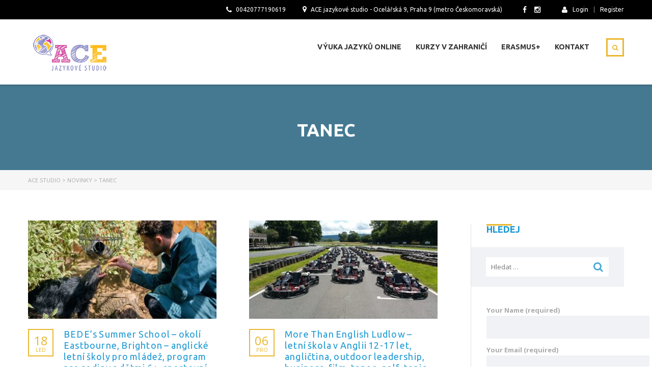

--- FILE ---
content_type: text/html; charset=UTF-8
request_url: https://www.ace-studio.cz/tag/tanec/
body_size: 28369
content:
<!DOCTYPE html>
<html lang="cs-CZ" class="no-js">
<head>
    <meta charset="UTF-8">
	<meta name="viewport" content="width=device-width, initial-scale=1">
    <link rel="profile" href="http://gmpg.org/xfn/11">
    <link rel="pingback" href="https://www.ace-studio.cz/xmlrpc.php">
    <title>tanec &#8211; ACE STUDIO</title>
<link rel='dns-prefetch' href='//fonts.googleapis.com' />
<link rel='dns-prefetch' href='//s.w.org' />
<link rel="alternate" type="application/rss+xml" title="ACE STUDIO &raquo; RSS zdroj" href="https://www.ace-studio.cz/feed/" />
<link rel="alternate" type="application/rss+xml" title="ACE STUDIO &raquo; RSS pro štítek tanec" href="https://www.ace-studio.cz/tag/tanec/feed/" />
		<script type="text/javascript">
			window._wpemojiSettings = {"baseUrl":"https:\/\/s.w.org\/images\/core\/emoji\/2.3\/72x72\/","ext":".png","svgUrl":"https:\/\/s.w.org\/images\/core\/emoji\/2.3\/svg\/","svgExt":".svg","source":{"concatemoji":"https:\/\/www.ace-studio.cz\/wp-includes\/js\/wp-emoji-release.min.js?ver=4.8.25"}};
			!function(t,a,e){var r,i,n,o=a.createElement("canvas"),l=o.getContext&&o.getContext("2d");function c(t){var e=a.createElement("script");e.src=t,e.defer=e.type="text/javascript",a.getElementsByTagName("head")[0].appendChild(e)}for(n=Array("flag","emoji4"),e.supports={everything:!0,everythingExceptFlag:!0},i=0;i<n.length;i++)e.supports[n[i]]=function(t){var e,a=String.fromCharCode;if(!l||!l.fillText)return!1;switch(l.clearRect(0,0,o.width,o.height),l.textBaseline="top",l.font="600 32px Arial",t){case"flag":return(l.fillText(a(55356,56826,55356,56819),0,0),e=o.toDataURL(),l.clearRect(0,0,o.width,o.height),l.fillText(a(55356,56826,8203,55356,56819),0,0),e===o.toDataURL())?!1:(l.clearRect(0,0,o.width,o.height),l.fillText(a(55356,57332,56128,56423,56128,56418,56128,56421,56128,56430,56128,56423,56128,56447),0,0),e=o.toDataURL(),l.clearRect(0,0,o.width,o.height),l.fillText(a(55356,57332,8203,56128,56423,8203,56128,56418,8203,56128,56421,8203,56128,56430,8203,56128,56423,8203,56128,56447),0,0),e!==o.toDataURL());case"emoji4":return l.fillText(a(55358,56794,8205,9794,65039),0,0),e=o.toDataURL(),l.clearRect(0,0,o.width,o.height),l.fillText(a(55358,56794,8203,9794,65039),0,0),e!==o.toDataURL()}return!1}(n[i]),e.supports.everything=e.supports.everything&&e.supports[n[i]],"flag"!==n[i]&&(e.supports.everythingExceptFlag=e.supports.everythingExceptFlag&&e.supports[n[i]]);e.supports.everythingExceptFlag=e.supports.everythingExceptFlag&&!e.supports.flag,e.DOMReady=!1,e.readyCallback=function(){e.DOMReady=!0},e.supports.everything||(r=function(){e.readyCallback()},a.addEventListener?(a.addEventListener("DOMContentLoaded",r,!1),t.addEventListener("load",r,!1)):(t.attachEvent("onload",r),a.attachEvent("onreadystatechange",function(){"complete"===a.readyState&&e.readyCallback()})),(r=e.source||{}).concatemoji?c(r.concatemoji):r.wpemoji&&r.twemoji&&(c(r.twemoji),c(r.wpemoji)))}(window,document,window._wpemojiSettings);
		</script>
		<style type="text/css">
img.wp-smiley,
img.emoji {
	display: inline !important;
	border: none !important;
	box-shadow: none !important;
	height: 1em !important;
	width: 1em !important;
	margin: 0 .07em !important;
	vertical-align: -0.1em !important;
	background: none !important;
	padding: 0 !important;
}
</style>
<link rel='stylesheet' id='BNSAW-Style-css'  href='https://www.ace-studio.cz/wp-content/plugins/bns-add-widget/bnsaw-style.css?ver=1.0' type='text/css' media='screen' />
<link rel='stylesheet' id='contact-form-7-css'  href='https://www.ace-studio.cz/wp-content/plugins/contact-form-7/includes/css/styles.css?ver=4.6' type='text/css' media='all' />
<link rel='stylesheet' id='easy-sidebar-menu-widget-css-css'  href='https://www.ace-studio.cz/wp-content/plugins/easy-sidebar-menu-widget/assets/css/easy-sidebar-menu-widget.css?ver=4.8.25' type='text/css' media='all' />
<link rel='stylesheet' id='rs-plugin-settings-css'  href='https://www.ace-studio.cz/wp-content/plugins/revslider/public/assets/css/settings.css?ver=5.2.6' type='text/css' media='all' />
<style id='rs-plugin-settings-inline-css' type='text/css'>
.tp-caption a{color:#ff7302;text-shadow:none;-webkit-transition:all 0.2s ease-out;-moz-transition:all 0.2s ease-out;-o-transition:all 0.2s ease-out;-ms-transition:all 0.2s ease-out}.tp-caption a:hover{color:#ffa902}
</style>
<link rel='stylesheet' id='boostrap-css'  href='https://www.ace-studio.cz/wp-content/themes/masterstudy/assets/css/bootstrap.min.css?ver=1.5.3' type='text/css' media='all' />
<link rel='stylesheet' id='font-awesome-min-css'  href='https://www.ace-studio.cz/wp-content/themes/masterstudy/assets/css/font-awesome.min.css?ver=1.5.3' type='text/css' media='all' />
<link rel='stylesheet' id='font-icomoon-css'  href='https://www.ace-studio.cz/wp-content/themes/masterstudy/assets/css/icomoon.fonts.css?ver=1.5.3' type='text/css' media='all' />
<link rel='stylesheet' id='fancyboxcss-css'  href='https://www.ace-studio.cz/wp-content/themes/masterstudy/assets/css/jquery.fancybox.css?ver=1.5.3' type='text/css' media='all' />
<link rel='stylesheet' id='select2-min-css'  href='https://www.ace-studio.cz/wp-content/themes/masterstudy/assets/css/select2.min.css?ver=1.5.3' type='text/css' media='all' />
<link rel='stylesheet' id='theme-style-less-css'  href='https://www.ace-studio.cz/wp-content/themes/masterstudy/assets/css/styles.css?ver=1.5.3' type='text/css' media='all' />
<link rel='stylesheet' id='theme-style-animation-css'  href='https://www.ace-studio.cz/wp-content/themes/masterstudy/assets/css/animation.css?ver=1.5.3' type='text/css' media='all' />
<link rel='stylesheet' id='theme-style-css'  href='https://www.ace-studio.cz/wp-content/themes/masterstudy/style.css?ver=1.5.3' type='text/css' media='all' />
<style id='theme-style-inline-css' type='text/css'>
                    .vc_sidebar_position_right.wpb_column.vc_column_container.vc_col-lg-9.vc_col-md-9.vc_col-sm-12, 
.vc_sidebar_position_left.wpb_column.vc_column_container.vc_col-lg-9.vc_col-md-9.vc_col-sm-12{
    width: 100%;
}
.wpb_column.vc_column_container.vc_col-sm-3.vc_hidden-sm.vc_hidden-xs {
    display: none;
}
@media (min-width: 992px) {
    .vc_sidebar_position_right > .vc_column-inner > .wpb_wrapper:after, 
    .sidebar_position_right:after, 
    .vc_sidebar_position_left > .vc_column-inner > .wpb_wrapper:after, 
    .sidebar_position_left:after { display: none; }
}


    
    
    
    
    
    
    
    
    
    
    
    
    
    
    
    
    
    
    
    
    
    
    
    
}                 .vc_sidebar_position_right.wpb_column.vc_column_container.vc_col-lg-9.vc_col-md-9.vc_col-sm-12, .vc_sidebar_position_left.wpb_column.vc_column_container.vc_col-lg-9.vc_col-md-9.vc_col-sm-12{ width: 100%; } .wpb_column.vc_column_container.vc_col-sm-3.vc_hidden-sm.vc_hidden-xs { display: none; } @media (min-width: 992px) { .vc_sidebar_position_right > .vc_column-inner > .wpb_wrapper:after, .sidebar_position_right:after, .vc_sidebar_position_left > .vc_column-inner > .wpb_wrapper:after, .sidebar_position_left:after { display: none; } } } 
</style>
<link rel='stylesheet' id='skin_red_green-css'  href='https://www.ace-studio.cz/wp-content/themes/masterstudy/assets/css/skins/skin_red_green.css?ver=1.5.3' type='text/css' media='all' />
<link rel='stylesheet' id='skin_blue_green-css'  href='https://www.ace-studio.cz/wp-content/themes/masterstudy/assets/css/skins/skin_blue_green.css?ver=1.5.3' type='text/css' media='all' />
<link rel='stylesheet' id='skin_red_brown-css'  href='https://www.ace-studio.cz/wp-content/themes/masterstudy/assets/css/skins/skin_red_brown.css?ver=1.5.3' type='text/css' media='all' />
<link rel='stylesheet' id='skin_custom_color-css'  href='https://www.ace-studio.cz/wp-content/themes/masterstudy/assets/css/skins/skin_custom_color.css?ver=1.5.3' type='text/css' media='all' />
<link rel='stylesheet' id='redux-google-fonts-stm_option-css'  href='https://fonts.googleapis.com/css?family=Ubuntu%3A300%2C400%2C500%2C700%2C300italic%2C400italic%2C500italic%2C700italic%7COpen+Sans%3A300%2C400%2C600%2C700%2C800%2C300italic%2C400italic%2C600italic%2C700italic%2C800italic&#038;subset=latin-ext&#038;ver=1613467138' type='text/css' media='all' />
<script type='text/javascript' src='https://www.ace-studio.cz/wp-includes/js/jquery/jquery.js?ver=1.12.4'></script>
<script type='text/javascript' src='https://www.ace-studio.cz/wp-includes/js/jquery/jquery-migrate.min.js?ver=1.4.1'></script>
<script type='text/javascript' src='https://www.ace-studio.cz/wp-content/plugins/revslider/public/assets/js/jquery.themepunch.tools.min.js?ver=5.2.6'></script>
<script type='text/javascript' src='https://www.ace-studio.cz/wp-content/plugins/revslider/public/assets/js/jquery.themepunch.revolution.min.js?ver=5.2.6'></script>
<link rel='https://api.w.org/' href='https://www.ace-studio.cz/wp-json/' />
<link rel="EditURI" type="application/rsd+xml" title="RSD" href="https://www.ace-studio.cz/xmlrpc.php?rsd" />
<link rel="wlwmanifest" type="application/wlwmanifest+xml" href="https://www.ace-studio.cz/wp-includes/wlwmanifest.xml" /> 
<meta name="generator" content="WordPress 4.8.25" />
<meta name="generator" content="WooCommerce 2.6.11" />
	<script type="text/javascript">
		var ajaxurl = 'https://www.ace-studio.cz/wp-admin/admin-ajax.php';
	</script>
<link rel="shortcut icon" type="image/x-icon" href="http://www.ace-studio.cz/wp-content/uploads/2017/01/ace-fa.png" />
<meta name="generator" content="Powered by Visual Composer - drag and drop page builder for WordPress."/>
<!--[if lte IE 9]><link rel="stylesheet" type="text/css" href="https://www.ace-studio.cz/wp-content/plugins/js_composer/assets/css/vc_lte_ie9.min.css" media="screen"><![endif]--><!--[if IE  8]><link rel="stylesheet" type="text/css" href="https://www.ace-studio.cz/wp-content/plugins/js_composer/assets/css/vc-ie8.min.css" media="screen"><![endif]--><meta name="generator" content="Powered by Slider Revolution 5.2.6 - responsive, Mobile-Friendly Slider Plugin for WordPress with comfortable drag and drop interface." />
<link rel="icon" href="https://www.ace-studio.cz/wp-content/uploads/2018/10/cropped-nase-stredni-2-32x32.png" sizes="32x32" />
<link rel="icon" href="https://www.ace-studio.cz/wp-content/uploads/2018/10/cropped-nase-stredni-2-192x192.png" sizes="192x192" />
<link rel="apple-touch-icon-precomposed" href="https://www.ace-studio.cz/wp-content/uploads/2018/10/cropped-nase-stredni-2-180x180.png" />
<meta name="msapplication-TileImage" content="https://www.ace-studio.cz/wp-content/uploads/2018/10/cropped-nase-stredni-2-270x270.png" />
<style type="text/css" title="dynamic-css" class="options-output">.logo-unit .logo{font-family:Ubuntu;color:#fff;font-size:23px;}.header_top_bar, .header_top_bar a{font-family:Ubuntu;font-weight:normal;font-style:normal;color:#ffffff;font-size:12px;}body, .normal_font{font-family:"Open Sans";color:#555555;font-size:13px;}.header-menu{font-family:Ubuntu;font-weight:normal;color:#fff;}h1,.h1,h2,.h2,h3,.h3,h4,.h4,h5,.h5,h6,.h6,.heading_font,.widget_categories ul li a,.sidebar-area .widget ul li a,.select2-selection__rendered,blockquote,.select2-chosen,.vc_tta-tabs.vc_tta-tabs-position-top .vc_tta-tabs-container .vc_tta-tabs-list li.vc_tta-tab a,.vc_tta-tabs.vc_tta-tabs-position-left .vc_tta-tabs-container .vc_tta-tabs-list li.vc_tta-tab a{font-family:Ubuntu;color:#1f9ad3;}h1,.h1{font-weight:700;font-size:35px;}h2,.h2{font-weight:700;font-size:25px;}h3,.h3{font-weight:700;font-size:18px;}h4,.h4,blockquote{font-weight:400;font-size:16px;}h5,.h5,.select2-selection__rendered{font-weight:700;font-size:14px;}h6,.h6,.widget_pages ul li a, .widget_nav_menu ul li a, .footer_menu li a,.widget_categories ul li a,.sidebar-area .widget ul li a{font-weight:400;font-size:12px;}#footer_top{background-color:#4f4f4f;}#footer_bottom{background-color:#414b4f;}#footer_copyright{background-color:#414b4f;}</style><noscript><style type="text/css"> .wpb_animate_when_almost_visible { opacity: 1; }</style></noscript></head>
<body class="archive tag tag-tanec tag-370  wpb-js-composer js-comp-ver-4.12 vc_responsive">
	<div id="wrapper">
				
		<div id="header" class="transparent_header_off sticky_header" data-color="">
							<div class="header_top_bar" style="background-color:#000000">
	<div class="container">
				<div class="clearfix">
													
			<!-- Header Top bar Login -->
												<div class="pull-right hidden-xs">
						<div class="header_login_url">
															<a href="https://www.ace-studio.cz/my-account/">
									<i class="fa fa-user"></i>Login								</a>
								<span class="vertical_divider"></span>
								<a href="https://www.ace-studio.cz/my-account/">Register</a>
													</div>
					</div>
										
						<!-- Header top bar Socials -->
							<div class="pull-right">
					<div class="header_top_bar_socs">
						<ul class="clearfix">
							<li><a href='https://www.facebook.com/ace.jazykove.studio/?fref=ts'><i class='fa fa-facebook'></i></a></li><li><a href='https://www.instagram.com/ace_language_studio'><i class='fa fa-instagram'></i></a></li>						</ul>
					</div>
				</div>
						
							<div class="pull-right xs-pull-left">
					<ul class="top_bar_info clearfix">
																			<li ><i class="fa fa-map-marker"></i> ACE jazykové studio - Ocelářská 9, Praha 9 (metro Českomoravská) </li>
																			<li ><i class="fa fa-phone"></i>  00420777190619 </li>
											</ul>
				</div>
					</div>
	</div>
</div>						
			<!-- Check if transparent header chosen -->
			
							<div class="sticky_header_holder"></div>
						
			<div class="header_default">
				
<div class="container">
    <div class="row">
	    <div class="col-md-3 col-sm-12 col-xs-12">
		    <div class="logo-unit">
		        			        <a href="https://www.ace-studio.cz/">
						<img class="img-responsive logo_transparent_static visible" src="http://www.ace-studio.cz/wp-content/uploads/2016/11/ace-logo-grafik_small.png" style="width: 164px;" alt="ACE STUDIO"/>
									        </a>
						    </div>
		    
	        <!-- Navbar toggle MOBILE -->
		    <button type="button" class="navbar-toggle collapsed hidden-lg hidden-md" data-toggle="collapse" data-target="#header_menu_toggler">
				<span class="sr-only">Toggle navigation</span>
				<span class="icon-bar"></span>
				<span class="icon-bar"></span>
				<span class="icon-bar"></span>
			</button>
	    </div> <!-- md-3 -->
	    
	  
	    
	    
	    <!-- MObile menu -->
	    <div class="col-xs-12 col-sm-12 visible-xs visible-sm">
		    <div class="collapse navbar-collapse header-menu-mobile" id="header_menu_toggler">
			    <ul class="header-menu clearfix">
				    <li id="menu-item-1649" class="menu-item menu-item-type-post_type menu-item-object-page menu-item-has-children menu-item-1649"><a href="https://www.ace-studio.cz/vyuka-jazyku-v-praze/">Výuka jazyků online</a>
<ul  class="sub-menu">
	<li id="menu-item-1664" class="menu-item menu-item-type-post_type menu-item-object-page menu-item-1664"><a href="https://www.ace-studio.cz/vyuka-jazyku-v-praze/individualni-vyuka-anglictiny-nemciny-rustiny-spanelstiny-francouzstiny-italstiny/">Individuální výuka jazyků online</a></li>
	<li id="menu-item-1654" class="menu-item menu-item-type-post_type menu-item-object-page menu-item-1654"><a href="https://www.ace-studio.cz/preklady/">Překlady</a></li>
</ul>
</li>
<li id="menu-item-1650" class="menu-item menu-item-type-post_type menu-item-object-page menu-item-has-children menu-item-1650"><a href="https://www.ace-studio.cz/jazykove-pobyty-v-zahranici/">Kurzy v zahraničí</a>
<ul  class="sub-menu">
	<li id="menu-item-1657" class="menu-item menu-item-type-taxonomy menu-item-object-product_cat menu-item-has-children menu-item-1657"><a href="https://www.ace-studio.cz/kategorie-produktu/kurzy-anglictiny-anglie-skotsko/">Anglie a Skotsko &#8211; angličtina</a>
	<ul  class="sub-menu">
		<li id="menu-item-3649" class="menu-item menu-item-type-taxonomy menu-item-object-product_cat menu-item-3649"><a href="https://www.ace-studio.cz/kategorie-produktu/kurzy-anglictiny-anglie-skotsko/kurzy-anglictiny-deti-rodiny-mladez-anglie-skotsko/">Angličtina pro děti, rodiny, mládež &#8211; Anglie, Skotsko</a></li>
		<li id="menu-item-3905" class="menu-item menu-item-type-taxonomy menu-item-object-product_cat menu-item-3905"><a href="https://www.ace-studio.cz/kategorie-produktu/kurzy-anglictiny-anglie-skotsko/kurzy-anglictiny-anglie-skotsko-fce-cae-business/">Angličtina pro dospělé &#8211; Anglie, Skotsko</a></li>
		<li id="menu-item-3671" class="menu-item menu-item-type-taxonomy menu-item-object-product_cat menu-item-3671"><a href="https://www.ace-studio.cz/kategorie-produktu/kurzy-anglictiny-anglie-skotsko/kurzy-pro-ucitele-erasmus-anglie-skotsko/">Kurzy pro učitele Anglie a Skotsko</a></li>
		<li id="menu-item-6176" class="menu-item menu-item-type-taxonomy menu-item-object-category menu-item-6176"><a href="https://www.ace-studio.cz/category/kurzy-v-zahranici/kurzy-anglictiny-anglie/novinky-anglie/">AKCE A NOVINKY ANGLIE A SKOTSKO</a></li>
		<li id="menu-item-4589" class="menu-item menu-item-type-taxonomy menu-item-object-category menu-item-4589"><a href="https://www.ace-studio.cz/category/tipy-na-vylety/kam-v-anglii/">Anglie &#8211; cestopisy, fotky</a></li>
	</ul>
</li>
	<li id="menu-item-1659" class="menu-item menu-item-type-taxonomy menu-item-object-product_cat menu-item-has-children menu-item-1659"><a href="https://www.ace-studio.cz/kategorie-produktu/kurzy-anglictiny-irsko/">Irsko &#8211; angličtina</a>
	<ul  class="sub-menu">
		<li id="menu-item-3658" class="menu-item menu-item-type-taxonomy menu-item-object-product_cat menu-item-3658"><a href="https://www.ace-studio.cz/kategorie-produktu/kurzy-anglictiny-irsko/kurzy-anglictiny-v-irsku-deti-mladez-rodiny/">Angličtina pro děti, rodiny, mládež &#8211; Irsko</a></li>
		<li id="menu-item-3911" class="menu-item menu-item-type-taxonomy menu-item-object-product_cat menu-item-3911"><a href="https://www.ace-studio.cz/kategorie-produktu/kurzy-anglictiny-irsko/kurzy-anglictiny-irsko-dublin-cork/">Angličtina pro dospělé Irsko</a></li>
		<li id="menu-item-3670" class="menu-item menu-item-type-taxonomy menu-item-object-product_cat menu-item-3670"><a href="https://www.ace-studio.cz/kategorie-produktu/kurzy-anglictiny-irsko/kurzy-pro-ucitele-erasmus-plus-irsko/">Erasmus+ pro učitele Irsko</a></li>
		<li id="menu-item-6190" class="menu-item menu-item-type-taxonomy menu-item-object-category menu-item-6190"><a href="https://www.ace-studio.cz/category/kurzy-v-zahranici/kurzy-anglictiny-irsko/akce-a-novinky-irsko/">AKCE A NOVINKY IRSKO</a></li>
		<li id="menu-item-11079" class="menu-item menu-item-type-taxonomy menu-item-object-category menu-item-11079"><a href="https://www.ace-studio.cz/category/kurzy-v-zahranici/kurzy-anglictiny-irsko/irsko-cestopisy-a-fotky/">Irsko &#8211; cestopisy a fotky</a></li>
	</ul>
</li>
	<li id="menu-item-1661" class="menu-item menu-item-type-taxonomy menu-item-object-product_cat menu-item-has-children menu-item-1661"><a href="https://www.ace-studio.cz/kategorie-produktu/kurzy-anglictiny-malta/">Malta &#8211; angličtina</a>
	<ul  class="sub-menu">
		<li id="menu-item-3659" class="menu-item menu-item-type-taxonomy menu-item-object-product_cat menu-item-3659"><a href="https://www.ace-studio.cz/kategorie-produktu/kurzy-anglictiny-malta/kurzy-anglictiny-deti-mladez-rodiny-malta/">Angličtina pro děti, mládež, rodiny &#8211; Malta</a></li>
		<li id="menu-item-3910" class="menu-item menu-item-type-taxonomy menu-item-object-product_cat menu-item-3910"><a href="https://www.ace-studio.cz/kategorie-produktu/kurzy-anglictiny-malta/kurzy-anglictiny-malta-kurzy-anglictiny-malta/">Angličtina pro dospělé &#8211; Malta</a></li>
		<li id="menu-item-3672" class="menu-item menu-item-type-taxonomy menu-item-object-product_cat menu-item-3672"><a href="https://www.ace-studio.cz/kategorie-produktu/kurzy-anglictiny-malta/kurzy-pro-ucitele-erasmus-plus-malta/">Erasmus+ pro učitele Malta</a></li>
		<li id="menu-item-6188" class="menu-item menu-item-type-taxonomy menu-item-object-category menu-item-6188"><a href="https://www.ace-studio.cz/category/kurzy-v-zahranici/kurzy-anglictiny-malta/akce-a-novinky-malta/">AKCE A NOVINKY MALTA</a></li>
		<li id="menu-item-6129" class="menu-item menu-item-type-taxonomy menu-item-object-category menu-item-6129"><a href="https://www.ace-studio.cz/category/tipy-na-vylety/kam-na-malte/">Malta &#8211; cestopisy, fotky</a></li>
	</ul>
</li>
	<li id="menu-item-1663" class="menu-item menu-item-type-taxonomy menu-item-object-product_cat menu-item-has-children menu-item-1663"><a href="https://www.ace-studio.cz/kategorie-produktu/kurzy-spanelstiny-spanelsko/">Španělsko &#8211; španělština, angličtina</a>
	<ul  class="sub-menu">
		<li id="menu-item-3660" class="menu-item menu-item-type-taxonomy menu-item-object-product_cat menu-item-3660"><a href="https://www.ace-studio.cz/kategorie-produktu/kurzy-spanelstiny-spanelsko/kurzy-spanelstiny-deti-rodiny-mladez-spanelsko/">Španělština / angličtina &#8211; děti, rodiny, mládež &#8211; Španělsko</a></li>
		<li id="menu-item-3907" class="menu-item menu-item-type-taxonomy menu-item-object-product_cat menu-item-3907"><a href="https://www.ace-studio.cz/kategorie-produktu/kurzy-spanelstiny-spanelsko/kurzy-spanelstiny-spanelsko-kurzy-spanelstiny-spanelsko/">Španělština, angličtina pro dospělé &#8211; Španělsko</a></li>
		<li id="menu-item-3675" class="menu-item menu-item-type-taxonomy menu-item-object-product_cat menu-item-3675"><a href="https://www.ace-studio.cz/kategorie-produktu/kurzy-spanelstiny-spanelsko/kurzy-pro-ucitele-erasmus-plus-spanelsko/">Erasmus+ pro učitele &#8211; Španělsko</a></li>
		<li id="menu-item-6183" class="menu-item menu-item-type-taxonomy menu-item-object-category menu-item-6183"><a href="https://www.ace-studio.cz/category/kurzy-v-zahranici/kurzy-spanelstiny-spanelsko/akce-a-novinky-spanelsko/">AKCE A NOVINKY ŠPANĚLSKO</a></li>
		<li id="menu-item-6152" class="menu-item menu-item-type-taxonomy menu-item-object-category menu-item-6152"><a href="https://www.ace-studio.cz/category/tipy-na-vylety/kam-ve-spanelsku/">Španělsko &#8211; cestopisy, fotky</a></li>
	</ul>
</li>
	<li id="menu-item-1658" class="menu-item menu-item-type-taxonomy menu-item-object-product_cat menu-item-has-children menu-item-1658"><a href="https://www.ace-studio.cz/kategorie-produktu/kurzy-francouzstiny-francie/">Francie a Švýcarsko &#8211; francouzština</a>
	<ul  class="sub-menu">
		<li id="menu-item-3662" class="menu-item menu-item-type-taxonomy menu-item-object-product_cat menu-item-3662"><a href="https://www.ace-studio.cz/kategorie-produktu/kurzy-francouzstiny-francie/kurzy-francouzstiny-deti-rodiny-mladez-francie/">Francouzština pro děti, rodiny, mládež- Francie, Švýcarsko</a></li>
		<li id="menu-item-3908" class="menu-item menu-item-type-taxonomy menu-item-object-product_cat menu-item-3908"><a href="https://www.ace-studio.cz/kategorie-produktu/kurzy-francouzstiny-francie/kurzy-francouzstiny-francie-kurzy-francouzstiny-francie/">Francouzština pro dospělé &#8211; Francie, Švýcarsko</a></li>
		<li id="menu-item-3674" class="menu-item menu-item-type-taxonomy menu-item-object-product_cat menu-item-3674"><a href="https://www.ace-studio.cz/kategorie-produktu/kurzy-francouzstiny-francie/kurzy-pro-ucitele-erasmus-plus-francie/">Erasmus+ pro učitele Francie</a></li>
		<li id="menu-item-6177" class="menu-item menu-item-type-taxonomy menu-item-object-category menu-item-6177"><a href="https://www.ace-studio.cz/category/kurzy-v-zahranici/kurzy-francouzstiny-francie/akce-a-novinky-francie/">AKCE A NOVINKY FRANCIE</a></li>
		<li id="menu-item-6178" class="menu-item menu-item-type-taxonomy menu-item-object-category menu-item-6178"><a href="https://www.ace-studio.cz/category/kurzy-v-zahranici/kurzy-francouzstiny-svycarsko/akce-a-novinky-svycarsko-kurzy-francouzstiny-svycarsko/">AKCE A NOVINKY ŠVÝCARSKO</a></li>
		<li id="menu-item-6153" class="menu-item menu-item-type-taxonomy menu-item-object-category menu-item-6153"><a href="https://www.ace-studio.cz/category/tipy-na-vylety/kam-ve-francii/">Francie &#8211; cestopisy, fotky</a></li>
		<li id="menu-item-6976" class="menu-item menu-item-type-taxonomy menu-item-object-category menu-item-6976"><a href="https://www.ace-studio.cz/category/tipy-na-vylety/kam-ve-svycarsku/">Švýcarsko &#8211; cestopisy, fotky</a></li>
	</ul>
</li>
	<li id="menu-item-1660" class="menu-item menu-item-type-taxonomy menu-item-object-product_cat menu-item-has-children menu-item-1660"><a href="https://www.ace-studio.cz/kategorie-produktu/kurzy-italstiny-italie/">Itálie &#8211; italština, angličtina</a>
	<ul  class="sub-menu">
		<li id="menu-item-3661" class="menu-item menu-item-type-taxonomy menu-item-object-product_cat menu-item-3661"><a href="https://www.ace-studio.cz/kategorie-produktu/kurzy-italstiny-italie/kurzy-italstiny-deti-rodiny-mladez-italie/">Italština pro děti, rodiny, mládež Itálie</a></li>
		<li id="menu-item-3906" class="menu-item menu-item-type-taxonomy menu-item-object-product_cat menu-item-3906"><a href="https://www.ace-studio.cz/kategorie-produktu/kurzy-italstiny-italie/kurzy-italstiny-italie-sardinie-sicilie/">Italština pro dospělé &#8211; Itálie</a></li>
		<li id="menu-item-6179" class="menu-item menu-item-type-taxonomy menu-item-object-category menu-item-6179"><a href="https://www.ace-studio.cz/category/kurzy-v-zahranici/kurz-italstiny-italie/akce-a-novinky-italie/">AKCE A NOVINKY ITÁLIE</a></li>
		<li id="menu-item-3676" class="menu-item menu-item-type-taxonomy menu-item-object-product_cat menu-item-3676"><a href="https://www.ace-studio.cz/kategorie-produktu/kurzy-italstiny-italie/kurzy-pro-ucitele-erasmus-plus-italie/">Erasmus+ pro učitele Itálie &#8211; aj / itj</a></li>
		<li id="menu-item-4588" class="menu-item menu-item-type-taxonomy menu-item-object-category menu-item-4588"><a href="https://www.ace-studio.cz/category/tipy-na-vylety/kam-v-italii/">Itálie &#8211; cestopisy, fotky</a></li>
	</ul>
</li>
	<li id="menu-item-4867" class="menu-item menu-item-type-taxonomy menu-item-object-product_cat menu-item-4867"><a href="https://www.ace-studio.cz/kategorie-produktu/kypr-kurzy-anglictiny/">Kypr &#8211; angličtina</a></li>
	<li id="menu-item-1662" class="menu-item menu-item-type-taxonomy menu-item-object-product_cat menu-item-has-children menu-item-1662"><a href="https://www.ace-studio.cz/kategorie-produktu/kurzy-nemciny-nemecko-rakousko/">Německo, Rakousko, Švýcarsko &#8211; němčina</a>
	<ul  class="sub-menu">
		<li id="menu-item-3650" class="menu-item menu-item-type-taxonomy menu-item-object-product_cat menu-item-3650"><a href="https://www.ace-studio.cz/kategorie-produktu/kurzy-nemciny-nemecko-rakousko/kurzy-nemciny-deti-mladez-rodiny-kempy-nemecko-rakousko/">Němčina pro děti, mládež, rodiny &#8211; Německo, Rakousko, Švýcarsko</a></li>
		<li id="menu-item-3909" class="menu-item menu-item-type-taxonomy menu-item-object-product_cat menu-item-3909"><a href="https://www.ace-studio.cz/kategorie-produktu/kurzy-nemciny-nemecko-rakousko/kurzy-nemciny-nemecko-rakousko-kurzy-nemciny-nemecko-rakousko/">Němčina pro dospělé &#8211; Německo, Rakousko, Švýcarsko</a></li>
		<li id="menu-item-3673" class="menu-item menu-item-type-taxonomy menu-item-object-product_cat menu-item-3673"><a href="https://www.ace-studio.cz/kategorie-produktu/kurzy-nemciny-nemecko-rakousko/kurzy-pro-ucitele-erasmus-nemecko-rakousko/">Erasmus+ pro učitele &#8211; Německo, Rakousko</a></li>
		<li id="menu-item-6187" class="menu-item menu-item-type-taxonomy menu-item-object-category menu-item-6187"><a href="https://www.ace-studio.cz/category/kurzy-v-zahranici/kurzy-nemciny-nemecko-rakousko-svycarsko/akce-a-novinky-nemcina/">AKCE A NOVINKY NĚMČINA</a></li>
		<li id="menu-item-6975" class="menu-item menu-item-type-taxonomy menu-item-object-category menu-item-6975"><a href="https://www.ace-studio.cz/category/tipy-na-vylety/kam-ve-svycarsku/">Švýcarsko &#8211; cestopisy, fotky</a></li>
		<li id="menu-item-12054" class="menu-item menu-item-type-taxonomy menu-item-object-category menu-item-12054"><a href="https://www.ace-studio.cz/category/kurzy-v-zahranici/kurzy-nemciny-nemecko-rakousko-svycarsko/nemecko-cestopisy/">Německo &#8211; cestopisy, fotky</a></li>
	</ul>
</li>
	<li id="menu-item-9663" class="menu-item menu-item-type-custom menu-item-object-custom menu-item-has-children menu-item-9663"><a href="http://www.ace-studio.cz/kategorie-produktu/ostatni-zeme/">Další země &#8211; Island, Finsko, Řecko, Karibik, Chorvatsko, Nizozemsko, Belgie, Dánsko, Slovensko, Portugalsko a další</a>
	<ul  class="sub-menu">
		<li id="menu-item-9665" class="menu-item menu-item-type-custom menu-item-object-custom menu-item-9665"><a href="http://www.ace-studio.cz/kategorie-produktu/ostatni-zeme/ostatni-zeme-erasmus/">Ostatní země Erasmus &#8211; Island, Řecko, Finsko, Karibik, Nizozemsko, Portugalsko, Maďarsko, Slovensko, Belgie, Dánsko a další</a></li>
	</ul>
</li>
	<li id="menu-item-3951" class="menu-item menu-item-type-taxonomy menu-item-object-category menu-item-3951"><a href="https://www.ace-studio.cz/category/slevy-a-akce/">Slevy a akce</a></li>
	<li id="menu-item-3952" class="menu-item menu-item-type-taxonomy menu-item-object-category menu-item-has-children menu-item-3952"><a href="https://www.ace-studio.cz/category/tipy-na-vylety/">Lokace, tipy na výlety, cestopisy, fotky</a>
	<ul  class="sub-menu">
		<li id="menu-item-11078" class="menu-item menu-item-type-taxonomy menu-item-object-category menu-item-11078"><a href="https://www.ace-studio.cz/category/tipy-na-vylety/kam-v-irsku/">Kam v Irsku</a></li>
		<li id="menu-item-4860" class="menu-item menu-item-type-taxonomy menu-item-object-category menu-item-4860"><a href="https://www.ace-studio.cz/category/tipy-na-vylety/kam-na-malte/">Kam na Maltě</a></li>
		<li id="menu-item-4858" class="menu-item menu-item-type-taxonomy menu-item-object-category menu-item-4858"><a href="https://www.ace-studio.cz/category/tipy-na-vylety/kam-v-italii/">Kam v Itálii</a></li>
		<li id="menu-item-6130" class="menu-item menu-item-type-taxonomy menu-item-object-category menu-item-6130"><a href="https://www.ace-studio.cz/category/tipy-na-vylety/kam-ve-spanelsku/">Kam ve Španělsku</a></li>
		<li id="menu-item-4859" class="menu-item menu-item-type-taxonomy menu-item-object-category menu-item-4859"><a href="https://www.ace-studio.cz/category/tipy-na-vylety/kam-v-anglii/">Kam v Anglii</a></li>
		<li id="menu-item-6974" class="menu-item menu-item-type-taxonomy menu-item-object-category menu-item-6974"><a href="https://www.ace-studio.cz/category/tipy-na-vylety/kam-ve-svycarsku/">Kam ve Švýcarsku</a></li>
		<li id="menu-item-12053" class="menu-item menu-item-type-taxonomy menu-item-object-category menu-item-12053"><a href="https://www.ace-studio.cz/category/tipy-na-vylety/kam-v-nemecku/">Kam v Německu</a></li>
	</ul>
</li>
	<li id="menu-item-4857" class="menu-item menu-item-type-taxonomy menu-item-object-category menu-item-4857"><a href="https://www.ace-studio.cz/category/pracovni-praxe-v-zahranici/">pracovní praxe v zahraničí</a></li>
	<li id="menu-item-9268" class="menu-item menu-item-type-post_type menu-item-object-page menu-item-9268"><a href="https://www.ace-studio.cz/jazykove-pobyty-v-zahranici/kurzy-pro-ucitele-v-zahranici-erasmus-plus/">KURZY PRO UČITELE V ZAHRANIČÍ – Erasmus+</a></li>
</ul>
</li>
<li id="menu-item-2443" class="menu-item menu-item-type-post_type menu-item-object-page menu-item-has-children menu-item-2443"><a href="https://www.ace-studio.cz/jazykove-pobyty-v-zahranici/kurzy-pro-ucitele-v-zahranici-erasmus-plus/">Erasmus+</a>
<ul  class="sub-menu">
	<li id="menu-item-9246" class="menu-item menu-item-type-post_type menu-item-object-page menu-item-9246"><a href="https://www.ace-studio.cz/jazykove-pobyty-v-zahranici/kurzy-pro-ucitele-v-zahranici-erasmus-plus/kurzy-pro-ucitele-irsko-erasmus-plus/">KURZY PRO UČITELE Erasmus+ IRSKO</a></li>
	<li id="menu-item-9259" class="menu-item menu-item-type-post_type menu-item-object-page menu-item-9259"><a href="https://www.ace-studio.cz/jazykove-pobyty-v-zahranici/kurzy-pro-ucitele-v-zahranici-erasmus-plus/kurzy-pro-ucitele-malta-erasmus-plus/">KURZY PRO UČITELE Erasmus+ Malta</a></li>
	<li id="menu-item-9240" class="menu-item menu-item-type-post_type menu-item-object-page menu-item-9240"><a href="https://www.ace-studio.cz/jazykove-pobyty-v-zahranici/kurzy-pro-ucitele-v-zahranici-erasmus-plus/kurzy-pro-ucitele-italie-erasmus-plus/">KURZY PRO UČITELE Erasmus+ Itálie</a></li>
	<li id="menu-item-9241" class="menu-item menu-item-type-post_type menu-item-object-page menu-item-9241"><a href="https://www.ace-studio.cz/jazykove-pobyty-v-zahranici/kurzy-pro-ucitele-v-zahranici-erasmus-plus/kurzy-pro-ucitele-spanelsko-erasmus-plus/">KURZY PRO UČITELE Erasmus+ Španělsko</a></li>
	<li id="menu-item-9242" class="menu-item menu-item-type-post_type menu-item-object-page menu-item-9242"><a href="https://www.ace-studio.cz/jazykove-pobyty-v-zahranici/kurzy-pro-ucitele-v-zahranici-erasmus-plus/kurzy-pro-ucitele-francie-erasmus-plus/">KURZY PRO UČITELE Erasmus+ Francie</a></li>
	<li id="menu-item-9244" class="menu-item menu-item-type-post_type menu-item-object-page menu-item-9244"><a href="https://www.ace-studio.cz/jazykove-pobyty-v-zahranici/kurzy-pro-ucitele-v-zahranici-erasmus-plus/kurzy-pro-ucitele-nemecko-erasmus-plus/">KURZY PRO UČITELE Erasmus+ Německo / Rakousko</a></li>
	<li id="menu-item-9267" class="menu-item menu-item-type-post_type menu-item-object-page menu-item-9267"><a href="https://www.ace-studio.cz/jazykove-pobyty-v-zahranici/kurzy-pro-ucitele-v-zahranici-erasmus-plus/kurzy-pro-ucitele-erasmus-island-finsko-madarsko-chorvatsko-kypr/">KURZY PRO UČITELE Erasmus+ Island, Kypr, Finsko, Portugalsko, Chorvatsko, Maďarsko, Řecko, Dánsko, Belgie, Nizozemsko, Slovensko, Slovinsko, Švédsko</a></li>
	<li id="menu-item-9245" class="menu-item menu-item-type-post_type menu-item-object-page menu-item-9245"><a href="https://www.ace-studio.cz/jazykove-pobyty-v-zahranici/kurzy-pro-ucitele-v-zahranici-erasmus-plus/kurzy-pro-ucitele-anglie-erasmus-plus/">KURZY PRO UČITELE Anglie</a></li>
</ul>
</li>
<li id="menu-item-1651" class="menu-item menu-item-type-post_type menu-item-object-page menu-item-1651"><a href="https://www.ace-studio.cz/contact-us/">Kontakt</a></li>
                    <li>
                    	<form role="search" method="get" id="searchform-mobile" action="https://www.ace-studio.cz/">
						    <div class="search-wrapper">
						        <input placeholder="Hledat ..." type="text" class="form-control search-input" value="" name="s" />
						        <button type="submit" class="search-submit" ><i class="fa fa-search"></i></button>
						    </div>
						</form>
                    </li>
			    </ul>
		    </div>
	    </div>
	    
	    <!-- Desktop menu -->
	    <div class="col-md-8 col-md-offset-1 col-sm-9 col-sm-offset-0 hidden-xs hidden-sm">
		    		    
		    
		    <div class="header_main_menu_wrapper clearfix" style="margin-top:9px;">
			    <div class="pull-right hidden-xs">
				    <div class="search-toggler-unit">
				    	<div class="search-toggler" data-toggle="modal" data-target="#searchModal"><i class="fa fa-search"></i></div>
				    </div>
			    </div>
			    
			    <div class="collapse navbar-collapse pull-right">
				    <ul class="header-menu clearfix">
					    <li class="menu-item menu-item-type-post_type menu-item-object-page menu-item-has-children menu-item-1649"><a href="https://www.ace-studio.cz/vyuka-jazyku-v-praze/">Výuka jazyků online</a>
<ul  class="sub-menu">
	<li class="menu-item menu-item-type-post_type menu-item-object-page menu-item-1664"><a href="https://www.ace-studio.cz/vyuka-jazyku-v-praze/individualni-vyuka-anglictiny-nemciny-rustiny-spanelstiny-francouzstiny-italstiny/">Individuální výuka jazyků online</a></li>
	<li class="menu-item menu-item-type-post_type menu-item-object-page menu-item-1654"><a href="https://www.ace-studio.cz/preklady/">Překlady</a></li>
</ul>
</li>
<li class="menu-item menu-item-type-post_type menu-item-object-page menu-item-has-children menu-item-1650"><a href="https://www.ace-studio.cz/jazykove-pobyty-v-zahranici/">Kurzy v zahraničí</a>
<ul  class="sub-menu">
	<li class="menu-item menu-item-type-taxonomy menu-item-object-product_cat menu-item-has-children menu-item-1657"><a href="https://www.ace-studio.cz/kategorie-produktu/kurzy-anglictiny-anglie-skotsko/">Anglie a Skotsko &#8211; angličtina</a>
	<ul  class="sub-menu">
		<li class="menu-item menu-item-type-taxonomy menu-item-object-product_cat menu-item-3649"><a href="https://www.ace-studio.cz/kategorie-produktu/kurzy-anglictiny-anglie-skotsko/kurzy-anglictiny-deti-rodiny-mladez-anglie-skotsko/">Angličtina pro děti, rodiny, mládež &#8211; Anglie, Skotsko</a></li>
		<li class="menu-item menu-item-type-taxonomy menu-item-object-product_cat menu-item-3905"><a href="https://www.ace-studio.cz/kategorie-produktu/kurzy-anglictiny-anglie-skotsko/kurzy-anglictiny-anglie-skotsko-fce-cae-business/">Angličtina pro dospělé &#8211; Anglie, Skotsko</a></li>
		<li class="menu-item menu-item-type-taxonomy menu-item-object-product_cat menu-item-3671"><a href="https://www.ace-studio.cz/kategorie-produktu/kurzy-anglictiny-anglie-skotsko/kurzy-pro-ucitele-erasmus-anglie-skotsko/">Kurzy pro učitele Anglie a Skotsko</a></li>
		<li class="menu-item menu-item-type-taxonomy menu-item-object-category menu-item-6176"><a href="https://www.ace-studio.cz/category/kurzy-v-zahranici/kurzy-anglictiny-anglie/novinky-anglie/">AKCE A NOVINKY ANGLIE A SKOTSKO</a></li>
		<li class="menu-item menu-item-type-taxonomy menu-item-object-category menu-item-4589"><a href="https://www.ace-studio.cz/category/tipy-na-vylety/kam-v-anglii/">Anglie &#8211; cestopisy, fotky</a></li>
	</ul>
</li>
	<li class="menu-item menu-item-type-taxonomy menu-item-object-product_cat menu-item-has-children menu-item-1659"><a href="https://www.ace-studio.cz/kategorie-produktu/kurzy-anglictiny-irsko/">Irsko &#8211; angličtina</a>
	<ul  class="sub-menu">
		<li class="menu-item menu-item-type-taxonomy menu-item-object-product_cat menu-item-3658"><a href="https://www.ace-studio.cz/kategorie-produktu/kurzy-anglictiny-irsko/kurzy-anglictiny-v-irsku-deti-mladez-rodiny/">Angličtina pro děti, rodiny, mládež &#8211; Irsko</a></li>
		<li class="menu-item menu-item-type-taxonomy menu-item-object-product_cat menu-item-3911"><a href="https://www.ace-studio.cz/kategorie-produktu/kurzy-anglictiny-irsko/kurzy-anglictiny-irsko-dublin-cork/">Angličtina pro dospělé Irsko</a></li>
		<li class="menu-item menu-item-type-taxonomy menu-item-object-product_cat menu-item-3670"><a href="https://www.ace-studio.cz/kategorie-produktu/kurzy-anglictiny-irsko/kurzy-pro-ucitele-erasmus-plus-irsko/">Erasmus+ pro učitele Irsko</a></li>
		<li class="menu-item menu-item-type-taxonomy menu-item-object-category menu-item-6190"><a href="https://www.ace-studio.cz/category/kurzy-v-zahranici/kurzy-anglictiny-irsko/akce-a-novinky-irsko/">AKCE A NOVINKY IRSKO</a></li>
		<li class="menu-item menu-item-type-taxonomy menu-item-object-category menu-item-11079"><a href="https://www.ace-studio.cz/category/kurzy-v-zahranici/kurzy-anglictiny-irsko/irsko-cestopisy-a-fotky/">Irsko &#8211; cestopisy a fotky</a></li>
	</ul>
</li>
	<li class="menu-item menu-item-type-taxonomy menu-item-object-product_cat menu-item-has-children menu-item-1661"><a href="https://www.ace-studio.cz/kategorie-produktu/kurzy-anglictiny-malta/">Malta &#8211; angličtina</a>
	<ul  class="sub-menu">
		<li class="menu-item menu-item-type-taxonomy menu-item-object-product_cat menu-item-3659"><a href="https://www.ace-studio.cz/kategorie-produktu/kurzy-anglictiny-malta/kurzy-anglictiny-deti-mladez-rodiny-malta/">Angličtina pro děti, mládež, rodiny &#8211; Malta</a></li>
		<li class="menu-item menu-item-type-taxonomy menu-item-object-product_cat menu-item-3910"><a href="https://www.ace-studio.cz/kategorie-produktu/kurzy-anglictiny-malta/kurzy-anglictiny-malta-kurzy-anglictiny-malta/">Angličtina pro dospělé &#8211; Malta</a></li>
		<li class="menu-item menu-item-type-taxonomy menu-item-object-product_cat menu-item-3672"><a href="https://www.ace-studio.cz/kategorie-produktu/kurzy-anglictiny-malta/kurzy-pro-ucitele-erasmus-plus-malta/">Erasmus+ pro učitele Malta</a></li>
		<li class="menu-item menu-item-type-taxonomy menu-item-object-category menu-item-6188"><a href="https://www.ace-studio.cz/category/kurzy-v-zahranici/kurzy-anglictiny-malta/akce-a-novinky-malta/">AKCE A NOVINKY MALTA</a></li>
		<li class="menu-item menu-item-type-taxonomy menu-item-object-category menu-item-6129"><a href="https://www.ace-studio.cz/category/tipy-na-vylety/kam-na-malte/">Malta &#8211; cestopisy, fotky</a></li>
	</ul>
</li>
	<li class="menu-item menu-item-type-taxonomy menu-item-object-product_cat menu-item-has-children menu-item-1663"><a href="https://www.ace-studio.cz/kategorie-produktu/kurzy-spanelstiny-spanelsko/">Španělsko &#8211; španělština, angličtina</a>
	<ul  class="sub-menu">
		<li class="menu-item menu-item-type-taxonomy menu-item-object-product_cat menu-item-3660"><a href="https://www.ace-studio.cz/kategorie-produktu/kurzy-spanelstiny-spanelsko/kurzy-spanelstiny-deti-rodiny-mladez-spanelsko/">Španělština / angličtina &#8211; děti, rodiny, mládež &#8211; Španělsko</a></li>
		<li class="menu-item menu-item-type-taxonomy menu-item-object-product_cat menu-item-3907"><a href="https://www.ace-studio.cz/kategorie-produktu/kurzy-spanelstiny-spanelsko/kurzy-spanelstiny-spanelsko-kurzy-spanelstiny-spanelsko/">Španělština, angličtina pro dospělé &#8211; Španělsko</a></li>
		<li class="menu-item menu-item-type-taxonomy menu-item-object-product_cat menu-item-3675"><a href="https://www.ace-studio.cz/kategorie-produktu/kurzy-spanelstiny-spanelsko/kurzy-pro-ucitele-erasmus-plus-spanelsko/">Erasmus+ pro učitele &#8211; Španělsko</a></li>
		<li class="menu-item menu-item-type-taxonomy menu-item-object-category menu-item-6183"><a href="https://www.ace-studio.cz/category/kurzy-v-zahranici/kurzy-spanelstiny-spanelsko/akce-a-novinky-spanelsko/">AKCE A NOVINKY ŠPANĚLSKO</a></li>
		<li class="menu-item menu-item-type-taxonomy menu-item-object-category menu-item-6152"><a href="https://www.ace-studio.cz/category/tipy-na-vylety/kam-ve-spanelsku/">Španělsko &#8211; cestopisy, fotky</a></li>
	</ul>
</li>
	<li class="menu-item menu-item-type-taxonomy menu-item-object-product_cat menu-item-has-children menu-item-1658"><a href="https://www.ace-studio.cz/kategorie-produktu/kurzy-francouzstiny-francie/">Francie a Švýcarsko &#8211; francouzština</a>
	<ul  class="sub-menu">
		<li class="menu-item menu-item-type-taxonomy menu-item-object-product_cat menu-item-3662"><a href="https://www.ace-studio.cz/kategorie-produktu/kurzy-francouzstiny-francie/kurzy-francouzstiny-deti-rodiny-mladez-francie/">Francouzština pro děti, rodiny, mládež- Francie, Švýcarsko</a></li>
		<li class="menu-item menu-item-type-taxonomy menu-item-object-product_cat menu-item-3908"><a href="https://www.ace-studio.cz/kategorie-produktu/kurzy-francouzstiny-francie/kurzy-francouzstiny-francie-kurzy-francouzstiny-francie/">Francouzština pro dospělé &#8211; Francie, Švýcarsko</a></li>
		<li class="menu-item menu-item-type-taxonomy menu-item-object-product_cat menu-item-3674"><a href="https://www.ace-studio.cz/kategorie-produktu/kurzy-francouzstiny-francie/kurzy-pro-ucitele-erasmus-plus-francie/">Erasmus+ pro učitele Francie</a></li>
		<li class="menu-item menu-item-type-taxonomy menu-item-object-category menu-item-6177"><a href="https://www.ace-studio.cz/category/kurzy-v-zahranici/kurzy-francouzstiny-francie/akce-a-novinky-francie/">AKCE A NOVINKY FRANCIE</a></li>
		<li class="menu-item menu-item-type-taxonomy menu-item-object-category menu-item-6178"><a href="https://www.ace-studio.cz/category/kurzy-v-zahranici/kurzy-francouzstiny-svycarsko/akce-a-novinky-svycarsko-kurzy-francouzstiny-svycarsko/">AKCE A NOVINKY ŠVÝCARSKO</a></li>
		<li class="menu-item menu-item-type-taxonomy menu-item-object-category menu-item-6153"><a href="https://www.ace-studio.cz/category/tipy-na-vylety/kam-ve-francii/">Francie &#8211; cestopisy, fotky</a></li>
		<li class="menu-item menu-item-type-taxonomy menu-item-object-category menu-item-6976"><a href="https://www.ace-studio.cz/category/tipy-na-vylety/kam-ve-svycarsku/">Švýcarsko &#8211; cestopisy, fotky</a></li>
	</ul>
</li>
	<li class="menu-item menu-item-type-taxonomy menu-item-object-product_cat menu-item-has-children menu-item-1660"><a href="https://www.ace-studio.cz/kategorie-produktu/kurzy-italstiny-italie/">Itálie &#8211; italština, angličtina</a>
	<ul  class="sub-menu">
		<li class="menu-item menu-item-type-taxonomy menu-item-object-product_cat menu-item-3661"><a href="https://www.ace-studio.cz/kategorie-produktu/kurzy-italstiny-italie/kurzy-italstiny-deti-rodiny-mladez-italie/">Italština pro děti, rodiny, mládež Itálie</a></li>
		<li class="menu-item menu-item-type-taxonomy menu-item-object-product_cat menu-item-3906"><a href="https://www.ace-studio.cz/kategorie-produktu/kurzy-italstiny-italie/kurzy-italstiny-italie-sardinie-sicilie/">Italština pro dospělé &#8211; Itálie</a></li>
		<li class="menu-item menu-item-type-taxonomy menu-item-object-category menu-item-6179"><a href="https://www.ace-studio.cz/category/kurzy-v-zahranici/kurz-italstiny-italie/akce-a-novinky-italie/">AKCE A NOVINKY ITÁLIE</a></li>
		<li class="menu-item menu-item-type-taxonomy menu-item-object-product_cat menu-item-3676"><a href="https://www.ace-studio.cz/kategorie-produktu/kurzy-italstiny-italie/kurzy-pro-ucitele-erasmus-plus-italie/">Erasmus+ pro učitele Itálie &#8211; aj / itj</a></li>
		<li class="menu-item menu-item-type-taxonomy menu-item-object-category menu-item-4588"><a href="https://www.ace-studio.cz/category/tipy-na-vylety/kam-v-italii/">Itálie &#8211; cestopisy, fotky</a></li>
	</ul>
</li>
	<li class="menu-item menu-item-type-taxonomy menu-item-object-product_cat menu-item-4867"><a href="https://www.ace-studio.cz/kategorie-produktu/kypr-kurzy-anglictiny/">Kypr &#8211; angličtina</a></li>
	<li class="menu-item menu-item-type-taxonomy menu-item-object-product_cat menu-item-has-children menu-item-1662"><a href="https://www.ace-studio.cz/kategorie-produktu/kurzy-nemciny-nemecko-rakousko/">Německo, Rakousko, Švýcarsko &#8211; němčina</a>
	<ul  class="sub-menu">
		<li class="menu-item menu-item-type-taxonomy menu-item-object-product_cat menu-item-3650"><a href="https://www.ace-studio.cz/kategorie-produktu/kurzy-nemciny-nemecko-rakousko/kurzy-nemciny-deti-mladez-rodiny-kempy-nemecko-rakousko/">Němčina pro děti, mládež, rodiny &#8211; Německo, Rakousko, Švýcarsko</a></li>
		<li class="menu-item menu-item-type-taxonomy menu-item-object-product_cat menu-item-3909"><a href="https://www.ace-studio.cz/kategorie-produktu/kurzy-nemciny-nemecko-rakousko/kurzy-nemciny-nemecko-rakousko-kurzy-nemciny-nemecko-rakousko/">Němčina pro dospělé &#8211; Německo, Rakousko, Švýcarsko</a></li>
		<li class="menu-item menu-item-type-taxonomy menu-item-object-product_cat menu-item-3673"><a href="https://www.ace-studio.cz/kategorie-produktu/kurzy-nemciny-nemecko-rakousko/kurzy-pro-ucitele-erasmus-nemecko-rakousko/">Erasmus+ pro učitele &#8211; Německo, Rakousko</a></li>
		<li class="menu-item menu-item-type-taxonomy menu-item-object-category menu-item-6187"><a href="https://www.ace-studio.cz/category/kurzy-v-zahranici/kurzy-nemciny-nemecko-rakousko-svycarsko/akce-a-novinky-nemcina/">AKCE A NOVINKY NĚMČINA</a></li>
		<li class="menu-item menu-item-type-taxonomy menu-item-object-category menu-item-6975"><a href="https://www.ace-studio.cz/category/tipy-na-vylety/kam-ve-svycarsku/">Švýcarsko &#8211; cestopisy, fotky</a></li>
		<li class="menu-item menu-item-type-taxonomy menu-item-object-category menu-item-12054"><a href="https://www.ace-studio.cz/category/kurzy-v-zahranici/kurzy-nemciny-nemecko-rakousko-svycarsko/nemecko-cestopisy/">Německo &#8211; cestopisy, fotky</a></li>
	</ul>
</li>
	<li class="menu-item menu-item-type-custom menu-item-object-custom menu-item-has-children menu-item-9663"><a href="http://www.ace-studio.cz/kategorie-produktu/ostatni-zeme/">Další země &#8211; Island, Finsko, Řecko, Karibik, Chorvatsko, Nizozemsko, Belgie, Dánsko, Slovensko, Portugalsko a další</a>
	<ul  class="sub-menu">
		<li class="menu-item menu-item-type-custom menu-item-object-custom menu-item-9665"><a href="http://www.ace-studio.cz/kategorie-produktu/ostatni-zeme/ostatni-zeme-erasmus/">Ostatní země Erasmus &#8211; Island, Řecko, Finsko, Karibik, Nizozemsko, Portugalsko, Maďarsko, Slovensko, Belgie, Dánsko a další</a></li>
	</ul>
</li>
	<li class="menu-item menu-item-type-taxonomy menu-item-object-category menu-item-3951"><a href="https://www.ace-studio.cz/category/slevy-a-akce/">Slevy a akce</a></li>
	<li class="menu-item menu-item-type-taxonomy menu-item-object-category menu-item-has-children menu-item-3952"><a href="https://www.ace-studio.cz/category/tipy-na-vylety/">Lokace, tipy na výlety, cestopisy, fotky</a>
	<ul  class="sub-menu">
		<li class="menu-item menu-item-type-taxonomy menu-item-object-category menu-item-11078"><a href="https://www.ace-studio.cz/category/tipy-na-vylety/kam-v-irsku/">Kam v Irsku</a></li>
		<li class="menu-item menu-item-type-taxonomy menu-item-object-category menu-item-4860"><a href="https://www.ace-studio.cz/category/tipy-na-vylety/kam-na-malte/">Kam na Maltě</a></li>
		<li class="menu-item menu-item-type-taxonomy menu-item-object-category menu-item-4858"><a href="https://www.ace-studio.cz/category/tipy-na-vylety/kam-v-italii/">Kam v Itálii</a></li>
		<li class="menu-item menu-item-type-taxonomy menu-item-object-category menu-item-6130"><a href="https://www.ace-studio.cz/category/tipy-na-vylety/kam-ve-spanelsku/">Kam ve Španělsku</a></li>
		<li class="menu-item menu-item-type-taxonomy menu-item-object-category menu-item-4859"><a href="https://www.ace-studio.cz/category/tipy-na-vylety/kam-v-anglii/">Kam v Anglii</a></li>
		<li class="menu-item menu-item-type-taxonomy menu-item-object-category menu-item-6974"><a href="https://www.ace-studio.cz/category/tipy-na-vylety/kam-ve-svycarsku/">Kam ve Švýcarsku</a></li>
		<li class="menu-item menu-item-type-taxonomy menu-item-object-category menu-item-12053"><a href="https://www.ace-studio.cz/category/tipy-na-vylety/kam-v-nemecku/">Kam v Německu</a></li>
	</ul>
</li>
	<li class="menu-item menu-item-type-taxonomy menu-item-object-category menu-item-4857"><a href="https://www.ace-studio.cz/category/pracovni-praxe-v-zahranici/">pracovní praxe v zahraničí</a></li>
	<li class="menu-item menu-item-type-post_type menu-item-object-page menu-item-9268"><a href="https://www.ace-studio.cz/jazykove-pobyty-v-zahranici/kurzy-pro-ucitele-v-zahranici-erasmus-plus/">KURZY PRO UČITELE V ZAHRANIČÍ – Erasmus+</a></li>
</ul>
</li>
<li class="menu-item menu-item-type-post_type menu-item-object-page menu-item-has-children menu-item-2443"><a href="https://www.ace-studio.cz/jazykove-pobyty-v-zahranici/kurzy-pro-ucitele-v-zahranici-erasmus-plus/">Erasmus+</a>
<ul  class="sub-menu">
	<li class="menu-item menu-item-type-post_type menu-item-object-page menu-item-9246"><a href="https://www.ace-studio.cz/jazykove-pobyty-v-zahranici/kurzy-pro-ucitele-v-zahranici-erasmus-plus/kurzy-pro-ucitele-irsko-erasmus-plus/">KURZY PRO UČITELE Erasmus+ IRSKO</a></li>
	<li class="menu-item menu-item-type-post_type menu-item-object-page menu-item-9259"><a href="https://www.ace-studio.cz/jazykove-pobyty-v-zahranici/kurzy-pro-ucitele-v-zahranici-erasmus-plus/kurzy-pro-ucitele-malta-erasmus-plus/">KURZY PRO UČITELE Erasmus+ Malta</a></li>
	<li class="menu-item menu-item-type-post_type menu-item-object-page menu-item-9240"><a href="https://www.ace-studio.cz/jazykove-pobyty-v-zahranici/kurzy-pro-ucitele-v-zahranici-erasmus-plus/kurzy-pro-ucitele-italie-erasmus-plus/">KURZY PRO UČITELE Erasmus+ Itálie</a></li>
	<li class="menu-item menu-item-type-post_type menu-item-object-page menu-item-9241"><a href="https://www.ace-studio.cz/jazykove-pobyty-v-zahranici/kurzy-pro-ucitele-v-zahranici-erasmus-plus/kurzy-pro-ucitele-spanelsko-erasmus-plus/">KURZY PRO UČITELE Erasmus+ Španělsko</a></li>
	<li class="menu-item menu-item-type-post_type menu-item-object-page menu-item-9242"><a href="https://www.ace-studio.cz/jazykove-pobyty-v-zahranici/kurzy-pro-ucitele-v-zahranici-erasmus-plus/kurzy-pro-ucitele-francie-erasmus-plus/">KURZY PRO UČITELE Erasmus+ Francie</a></li>
	<li class="menu-item menu-item-type-post_type menu-item-object-page menu-item-9244"><a href="https://www.ace-studio.cz/jazykove-pobyty-v-zahranici/kurzy-pro-ucitele-v-zahranici-erasmus-plus/kurzy-pro-ucitele-nemecko-erasmus-plus/">KURZY PRO UČITELE Erasmus+ Německo / Rakousko</a></li>
	<li class="menu-item menu-item-type-post_type menu-item-object-page menu-item-9267"><a href="https://www.ace-studio.cz/jazykove-pobyty-v-zahranici/kurzy-pro-ucitele-v-zahranici-erasmus-plus/kurzy-pro-ucitele-erasmus-island-finsko-madarsko-chorvatsko-kypr/">KURZY PRO UČITELE Erasmus+ Island, Kypr, Finsko, Portugalsko, Chorvatsko, Maďarsko, Řecko, Dánsko, Belgie, Nizozemsko, Slovensko, Slovinsko, Švédsko</a></li>
	<li class="menu-item menu-item-type-post_type menu-item-object-page menu-item-9245"><a href="https://www.ace-studio.cz/jazykove-pobyty-v-zahranici/kurzy-pro-ucitele-v-zahranici-erasmus-plus/kurzy-pro-ucitele-anglie-erasmus-plus/">KURZY PRO UČITELE Anglie</a></li>
</ul>
</li>
<li class="menu-item menu-item-type-post_type menu-item-object-page menu-item-1651"><a href="https://www.ace-studio.cz/contact-us/">Kontakt</a></li>
				    </ul>
			    </div>
			    
		    </div>
	    </div><!-- md-8 desk menu -->
	    
    </div> <!-- row -->
</div> <!-- container -->			</div>
		</div> <!-- id header -->
		<div id="main">		<!-- Title -->
	
		    <div class="entry-header tag-header clearfix" style="">
		    <div class="container">
		        		        <div class="entry-title-left">
		            <div class="entry-title">
		                <h1 style="">tanec</h1>
		                		                		            </div>
		        </div>
		        <div class="entry-title-right">
			        							        </div>
		        		    </div>
	    </div>
	
<!-- Breads -->	
    				<div class="stm_breadcrumbs_unit">
					<div class="container">
						<div class="navxtBreads">
							<!-- Breadcrumb NavXT 5.6.0 -->
<span property="itemListElement" typeof="ListItem"><a property="item" typeof="WebPage" title="Jděte na ACE STUDIO." href="https://www.ace-studio.cz" class="home"><span property="name">ACE STUDIO</span></a><meta property="position" content="1"></span> &gt; <span property="itemListElement" typeof="ListItem"><a property="item" typeof="WebPage" title="Jděte na NOVINKY." href="https://www.ace-studio.cz/blog/" class="post-root post post-post"><span property="name">NOVINKY</span></a><meta property="position" content="2"></span> &gt; <span property="itemListElement" typeof="ListItem"><span property="name">tanec</span><meta property="position" content="3"></span>						</div>
					</div>
				</div>
		    	<div class="container blog_main_layout_grid">
	    	    	<div class="row"><div class="col-lg-9 col-md-9 col-sm-12 col-xs-12">			    <div class="blog_layout_grid sidebar_position_right">
					
					<div class="row">
				        				        	
<div class="col-md-6 col-sm-6 col-xs-12 blog-cols-sidebar">
	<div class="post_list_content_unit">
					<div>
				<div class="post_list_featured_image">
					<a href="https://www.ace-studio.cz/bedes-summer-school-okoli-eastbourne-brighton-anglicke-letni-skoly-pro-mladez-program-pro-rodiny-s-detmi-6-sportovni-akademie-tanec-tenis-hudba-zoo-fotbal-laliga-adventu/" title="Watch full">
						<img width="370" height="193" src="https://www.ace-studio.cz/wp-content/uploads/2026/01/BEDE-Zoo3-370x193.jpg" class="img-responsive wp-post-image" alt="" />					</a>
				</div>
			</div>
				<div class="post_list_meta_unit">
			<div class="date-d">18</div>
			<div class="date-m">Led</div>
													</div>
		<div class="post_list_inner_content_unit post_list_inner_content_unit_left">
							<a href="https://www.ace-studio.cz/bedes-summer-school-okoli-eastbourne-brighton-anglicke-letni-skoly-pro-mladez-program-pro-rodiny-s-detmi-6-sportovni-akademie-tanec-tenis-hudba-zoo-fotbal-laliga-adventu/" class="post_list_item_title h3">BEDE’s Summer School – okolí Eastbourne, Brighton &#8211; anglické letní školy pro mládež, program pro rodiny s dětmi 6+, sportovní akademie, tanec, tenis, hudba, zoo, fotbal LaLiga, adventure Bear Grylls, business, leadership, příprava na univerzitu &#8211; NOVINKA 2026</a>
						
			<div class="post_list_item_excerpt"><p>BEDE’s Summer School BEDE’s nabízí kvalitní denní i pobytové vzdělávací programy pro zahraniční studenty v několika lokacích v jihovýchodní Anglii. Škola nabízí i specializované kurzy – LALIGA Football Camps UK, Pro Dance, Pro Music, Pro Tennis, Zoology &amp; Animal Management, Bear Grylls Adventure Camp a Business Leadership. Kempy zahrnují transfery z/na letiště ve stanovených časech, cestovní pojištění, ubytování a [&hellip;]</p>
</div>
			<div class="short_separator"></div>
			
			<!-- Post cats -->
							<div class="post_list_cats">
					<span class="post_list_cats_label">Posted in:</span>
																	<a href="https://www.ace-studio.cz/category/kurzy-v-zahranici/tematicke-kurzy-zahranici/anglictina-leadership/">Angličtina plus leadership v Anglii pro mládež</a><span class="post_list_divider">,</span>
																	<a href="https://www.ace-studio.cz/category/kurzy-v-zahranici/kurzy-anglictiny-anglie/anglictina-pro-rodiny-s-detmi/">angličtina pro rodiny s dětmi</a><span class="post_list_divider">,</span>
																	<a href="https://www.ace-studio.cz/category/kurzy-v-zahranici/tematicke-kurzy-zahranici/fotbalovy-kemp-anglie-italie-irsko-malta-spanelsko-francie-nemecko/">Fotbalový kemp v zahraničí</a><span class="post_list_divider">,</span>
																	<a href="https://www.ace-studio.cz/category/kurzy-v-zahranici/tematicke-kurzy-zahranici/globalni-temata/">globální témata</a><span class="post_list_divider">,</span>
																	<a href="https://www.ace-studio.cz/category/kurzy-v-zahranici/tematicke-kurzy-zahranici/jazykovy-kurz-priprava-na-univerzitu/">Jazykový kurz a příprava na univerzitu</a><span class="post_list_divider">,</span>
																	<a href="https://www.ace-studio.cz/category/kurzy-v-zahranici/tematicke-kurzy-zahranici/jazykovy-kurz-tenis-zahranici/">Jazykový kurz a tenis v zahraničí</a><span class="post_list_divider">,</span>
																	<a href="https://www.ace-studio.cz/category/kurzy-v-zahranici/tematicke-kurzy-zahranici/jazykovy-kurz-tanec/">Jazykový kurz v zahraničí plus tanec</a><span class="post_list_divider">,</span>
																	<a href="https://www.ace-studio.cz/category/kurzy-v-zahranici/kurzy-anglictiny-anglie/">Kurzy angličtiny Anglie</a><span class="post_list_divider">,</span>
																	<a href="https://www.ace-studio.cz/category/kurzy-v-zahranici/">kurzy v zahraničí</a><span class="post_list_divider">,</span>
																	<a href="https://www.ace-studio.cz/category/kurzy-v-zahranici/kurzy-anglictiny-anglie/novinky-anglie/">NOVINKY ANGLIE</a><span class="post_list_divider">,</span>
																	<a href="https://www.ace-studio.cz/category/sport/">sport</a><span class="post_list_divider">,</span>
																	<a href="https://www.ace-studio.cz/category/sport/tenis/">tenis</a><span class="post_list_divider">,</span>
																	<a href="https://www.ace-studio.cz/category/kurzy-v-zahranici/tematicke-kurzy-zahranici/tenis-tematicke-kurzy-zahranici/">tenis</a><span class="post_list_divider">,</span>
									</div>
						
			<!-- Post tags -->
							<div class="post_list_item_tags">
					<span class="post_list_tags_label">Tags:</span>
											<a href="https://www.ace-studio.cz/tag/2026/">2026</a><span class="post_list_divider">,</span>
											<a href="https://www.ace-studio.cz/tag/adventure-bear-grylls/">adventure Bear Grylls</a><span class="post_list_divider">,</span>
											<a href="https://www.ace-studio.cz/tag/anglicke-letni-skoly-pro-mladez/">anglické letní školy pro mládež</a><span class="post_list_divider">,</span>
											<a href="https://www.ace-studio.cz/tag/bedes-summer-school/">BEDE’s Summer School</a><span class="post_list_divider">,</span>
											<a href="https://www.ace-studio.cz/tag/brighton/">Brighton</a><span class="post_list_divider">,</span>
											<a href="https://www.ace-studio.cz/tag/business/">business</a><span class="post_list_divider">,</span>
											<a href="https://www.ace-studio.cz/tag/fotbal-laliga/">fotbal LaLiga</a><span class="post_list_divider">,</span>
											<a href="https://www.ace-studio.cz/tag/hudba/">hudba</a><span class="post_list_divider">,</span>
											<a href="https://www.ace-studio.cz/tag/leadership/">leadership</a><span class="post_list_divider">,</span>
											<a href="https://www.ace-studio.cz/tag/novinka/">novinka</a><span class="post_list_divider">,</span>
											<a href="https://www.ace-studio.cz/tag/okoli-eastbourne/">okolí Eastbourne</a><span class="post_list_divider">,</span>
											<a href="https://www.ace-studio.cz/tag/priprava-na-univerzitu/">příprava na univerzitu</a><span class="post_list_divider">,</span>
											<a href="https://www.ace-studio.cz/tag/program-pro-rodiny-s-detmi-6/">program pro rodiny s dětmi 6+</a><span class="post_list_divider">,</span>
											<a href="https://www.ace-studio.cz/tag/sportovni-akademie/">sportovní akademie</a><span class="post_list_divider">,</span>
											<a href="https://www.ace-studio.cz/tag/tanec/">tanec</a><span class="post_list_divider">,</span>
											<a href="https://www.ace-studio.cz/tag/tenis/">tenis</a><span class="post_list_divider">,</span>
											<a href="https://www.ace-studio.cz/tag/zoo/">zoo</a><span class="post_list_divider">,</span>
									</div>	
					</div> <!-- post_list_inner_content_unit -->
	</div> <!-- post_list_content_unit -->
</div> <!-- col -->				        				        	
<div class="col-md-6 col-sm-6 col-xs-12 blog-cols-sidebar">
	<div class="post_list_content_unit">
					<div>
				<div class="post_list_featured_image">
					<a href="https://www.ace-studio.cz/more-than-english-ludlow-letni-skola-v-anglii-12-17-let-anglictina-outdoor-leadership-business-film-tanec-golf-tenis-fotbal-basketbal-karting-sportovni-akademie-2026/" title="Watch full">
						<img width="370" height="193" src="https://www.ace-studio.cz/wp-content/uploads/2016/11/miniPRO-SPECIALISM-Karting-School-cars-MTE-370x193.jpg" class="img-responsive wp-post-image" alt="" />					</a>
				</div>
			</div>
				<div class="post_list_meta_unit">
			<div class="date-d">06</div>
			<div class="date-m">Pro</div>
													</div>
		<div class="post_list_inner_content_unit post_list_inner_content_unit_left">
							<a href="https://www.ace-studio.cz/more-than-english-ludlow-letni-skola-v-anglii-12-17-let-anglictina-outdoor-leadership-business-film-tanec-golf-tenis-fotbal-basketbal-karting-sportovni-akademie-2026/" class="post_list_item_title h3">More Than English Ludlow – letní škola v Anglii 12-17 let, angličtina, outdoor leadership, business, film, tanec, golf, tenis, fotbal, basketbal, karting, sportovní akademie &#8211; 2026</a>
						
			<div class="post_list_item_excerpt"><p>MORE THAN ENGLISH  LUDLOW – Anglie    letní škola s bohatým a pestrým programem a s osobní péčí majitelů o každého studenta  DOPOLEDNÍ ZAMĚŘENÍ (15 hod týdně) – studenti si volí: ANGLIČTINA angličtina (A2-B1) / Advanced English B2-C1) Global Leadership B2-C2 / Business and Entrepreneurship B2-C2 nebo 2.  SPORTOVNÍ AKADEMIE   Golf Academy Basketball Academy Girls‘ Football Academy [&hellip;]</p>
</div>
			<div class="short_separator"></div>
			
			<!-- Post cats -->
							<div class="post_list_cats">
					<span class="post_list_cats_label">Posted in:</span>
																	<a href="https://www.ace-studio.cz/category/kurzy-v-zahranici/tematicke-kurzy-zahranici/anglictina-a-golf/">angličtina a golf</a><span class="post_list_divider">,</span>
																	<a href="https://www.ace-studio.cz/category/kurzy-v-zahranici/tematicke-kurzy-zahranici/anglictina-leadership/">Angličtina plus leadership v Anglii pro mládež</a><span class="post_list_divider">,</span>
																	<a href="https://www.ace-studio.cz/category/kurzy-v-zahranici/tematicke-kurzy-zahranici/basket/">basket</a><span class="post_list_divider">,</span>
																	<a href="https://www.ace-studio.cz/category/kurzy-v-zahranici/tematicke-kurzy-zahranici/divadlo-tematicke-kurzy-zahranici/">divadlo</a><span class="post_list_divider">,</span>
																	<a href="https://www.ace-studio.cz/category/divadlo/">divadlo</a><span class="post_list_divider">,</span>
																	<a href="https://www.ace-studio.cz/category/kurzy-v-zahranici/tematicke-kurzy-zahranici/fotbalovy-kemp-anglie-italie-irsko-malta-spanelsko-francie-nemecko/">Fotbalový kemp v zahraničí</a><span class="post_list_divider">,</span>
																	<a href="https://www.ace-studio.cz/category/kurzy-v-zahranici/tematicke-kurzy-zahranici/golf/">golf</a><span class="post_list_divider">,</span>
																	<a href="https://www.ace-studio.cz/category/kurzy-v-zahranici/tematicke-kurzy-zahranici/jazykovy-kurz-priprava-na-univerzitu/">Jazykový kurz a příprava na univerzitu</a><span class="post_list_divider">,</span>
																	<a href="https://www.ace-studio.cz/category/kurzy-v-zahranici/tematicke-kurzy-zahranici/jazykovy-kurz-tenis-zahranici/">Jazykový kurz a tenis v zahraničí</a><span class="post_list_divider">,</span>
																	<a href="https://www.ace-studio.cz/category/kurzy-v-zahranici/tematicke-kurzy-zahranici/jazykovy-kurz-tanec/">Jazykový kurz v zahraničí plus tanec</a><span class="post_list_divider">,</span>
																	<a href="https://www.ace-studio.cz/category/kurzy-v-zahranici/kurzy-anglictiny-anglie/">Kurzy angličtiny Anglie</a><span class="post_list_divider">,</span>
																	<a href="https://www.ace-studio.cz/category/kurzy-v-zahranici/">kurzy v zahraničí</a><span class="post_list_divider">,</span>
																	<a href="https://www.ace-studio.cz/category/kurzy-v-zahranici/kurzy-anglictiny-anglie/novinky-anglie/">NOVINKY ANGLIE</a><span class="post_list_divider">,</span>
																	<a href="https://www.ace-studio.cz/category/kurzy-v-zahranici/tematicke-kurzy-zahranici/tenis-tematicke-kurzy-zahranici/">tenis</a><span class="post_list_divider">,</span>
									</div>
						
			<!-- Post tags -->
							<div class="post_list_item_tags">
					<span class="post_list_tags_label">Tags:</span>
											<a href="https://www.ace-studio.cz/tag/2026/">2026</a><span class="post_list_divider">,</span>
											<a href="https://www.ace-studio.cz/tag/anglictina/">angličtina</a><span class="post_list_divider">,</span>
											<a href="https://www.ace-studio.cz/tag/basketbal/">basketbal</a><span class="post_list_divider">,</span>
											<a href="https://www.ace-studio.cz/tag/business/">business</a><span class="post_list_divider">,</span>
											<a href="https://www.ace-studio.cz/tag/film/">film</a><span class="post_list_divider">,</span>
											<a href="https://www.ace-studio.cz/tag/fotbal/">fotbal</a><span class="post_list_divider">,</span>
											<a href="https://www.ace-studio.cz/tag/golf/">golf</a><span class="post_list_divider">,</span>
											<a href="https://www.ace-studio.cz/tag/karting/">karting</a><span class="post_list_divider">,</span>
											<a href="https://www.ace-studio.cz/tag/letni-skola-v-anglii-12-17-let/">letní škola v Anglii 12-17 let</a><span class="post_list_divider">,</span>
											<a href="https://www.ace-studio.cz/tag/ludlow/">Ludlow</a><span class="post_list_divider">,</span>
											<a href="https://www.ace-studio.cz/tag/more-than-english/">More Than English</a><span class="post_list_divider">,</span>
											<a href="https://www.ace-studio.cz/tag/outdoor-leadership/">outdoor leadership</a><span class="post_list_divider">,</span>
											<a href="https://www.ace-studio.cz/tag/sportovni-akademie/">sportovní akademie</a><span class="post_list_divider">,</span>
											<a href="https://www.ace-studio.cz/tag/tanec/">tanec</a><span class="post_list_divider">,</span>
											<a href="https://www.ace-studio.cz/tag/tenis/">tenis</a><span class="post_list_divider">,</span>
									</div>	
					</div> <!-- post_list_inner_content_unit -->
	</div> <!-- post_list_content_unit -->
</div> <!-- col -->				        				        	
<div class="col-md-6 col-sm-6 col-xs-12 blog-cols-sidebar">
	<div class="post_list_content_unit">
					<div>
				<div class="post_list_featured_image">
					<a href="https://www.ace-studio.cz/europass-amsterdam-nizozemsko-kurzy-pro-ucitele-erasmus-terminy-2025-a-2026-nove-metody-vyuky-ai-hodnoceni-pomoci-ai-anglictina-ict-umeni-hudba-tanec-kriticke-mysleni-priroda-udrzite/" title="Watch full">
						<img width="370" height="193" src="https://www.ace-studio.cz/wp-content/uploads/2025/10/DSC_1015-370x193.jpg" class="img-responsive wp-post-image" alt="" />					</a>
				</div>
			</div>
				<div class="post_list_meta_unit">
			<div class="date-d">17</div>
			<div class="date-m">Říj</div>
													</div>
		<div class="post_list_inner_content_unit post_list_inner_content_unit_left">
							<a href="https://www.ace-studio.cz/europass-amsterdam-nizozemsko-kurzy-pro-ucitele-erasmus-terminy-2025-a-2026-nove-metody-vyuky-ai-hodnoceni-pomoci-ai-anglictina-ict-umeni-hudba-tanec-kriticke-mysleni-priroda-udrzite/" class="post_list_item_title h3">Europass Amsterdam, Nizozemsko &#8211; kurzy pro učitele Erasmus +, termíny 2025 a 2026 &#8211; nové metody výuky, AI, hodnocení pomocí AI, angličtina, ICT, umění, hudba, tanec, kritické myšlení, příroda, udržitelnost, Agenda 2030, prevence &#8211; alkohol, drogy</a>
						
			<div class="post_list_item_excerpt"><p>Europass Amsterdam, Nizozemsko aktuálně potvrzené kurzy s dostatečným množstvím přihlášených naleznete níže (průběžně aktualizujeme), vypsaných termínů je více&#8230; Škola nabízí širokou škálu kurzů i lokací, více o škole zde &gt;&gt;&gt; 5 Steps to Improve Teaching and Learning 20 Oct 2025 Confirmed Brain-Based Learning: Understand How Students Really … 20 Oct 2025 Confirmed ChatGPT and Basic AI [&hellip;]</p>
</div>
			<div class="short_separator"></div>
			
			<!-- Post cats -->
							<div class="post_list_cats">
					<span class="post_list_cats_label">Posted in:</span>
																	<a href="https://www.ace-studio.cz/category/kurzy-v-zahranici/kurzy-pro-ucitele-erasmus/kurzy-pro-ucitele-holandsko/">Kurzy pro učitele Holandsko</a><span class="post_list_divider">,</span>
																	<a href="https://www.ace-studio.cz/category/kurzy-v-zahranici/">kurzy v zahraničí</a><span class="post_list_divider">,</span>
																	<a href="https://www.ace-studio.cz/category/kurzy-v-zahranici/kurzy-pro-ucitele-erasmus/umela-inteligence-ai/">umělá inteligence AI</a><span class="post_list_divider">,</span>
									</div>
						
			<!-- Post tags -->
							<div class="post_list_item_tags">
					<span class="post_list_tags_label">Tags:</span>
											<a href="https://www.ace-studio.cz/tag/2026/">2026</a><span class="post_list_divider">,</span>
											<a href="https://www.ace-studio.cz/tag/agenda-2030/">agenda 2030</a><span class="post_list_divider">,</span>
											<a href="https://www.ace-studio.cz/tag/ai/">AI</a><span class="post_list_divider">,</span>
											<a href="https://www.ace-studio.cz/tag/alkohol/">alkohol</a><span class="post_list_divider">,</span>
											<a href="https://www.ace-studio.cz/tag/anglictina/">angličtina</a><span class="post_list_divider">,</span>
											<a href="https://www.ace-studio.cz/tag/drogy/">drogy</a><span class="post_list_divider">,</span>
											<a href="https://www.ace-studio.cz/tag/erasmus/">Erasmus</a><span class="post_list_divider">,</span>
											<a href="https://www.ace-studio.cz/tag/europass-amsterdam/">Europass Amsterdam</a><span class="post_list_divider">,</span>
											<a href="https://www.ace-studio.cz/tag/hodnoceni-pomoci-ai/">hodnocení pomocí AI</a><span class="post_list_divider">,</span>
											<a href="https://www.ace-studio.cz/tag/hudba/">hudba</a><span class="post_list_divider">,</span>
											<a href="https://www.ace-studio.cz/tag/ict/">ICT</a><span class="post_list_divider">,</span>
											<a href="https://www.ace-studio.cz/tag/kriticke-mysleni/">kritické myšlení</a><span class="post_list_divider">,</span>
											<a href="https://www.ace-studio.cz/tag/kurzy-pro-ucitele/">Kurzy pro učitele</a><span class="post_list_divider">,</span>
											<a href="https://www.ace-studio.cz/tag/nizozemsko/">Nizozemsko</a><span class="post_list_divider">,</span>
											<a href="https://www.ace-studio.cz/tag/nove-metody-vyuky/">nové metody výuky</a><span class="post_list_divider">,</span>
											<a href="https://www.ace-studio.cz/tag/prevence/">prevence</a><span class="post_list_divider">,</span>
											<a href="https://www.ace-studio.cz/tag/priroda/">příroda</a><span class="post_list_divider">,</span>
											<a href="https://www.ace-studio.cz/tag/tanec/">tanec</a><span class="post_list_divider">,</span>
											<a href="https://www.ace-studio.cz/tag/terminy-2025/">termíny 2025</a><span class="post_list_divider">,</span>
											<a href="https://www.ace-studio.cz/tag/udrzitelnost/">udržitelnost</a><span class="post_list_divider">,</span>
											<a href="https://www.ace-studio.cz/tag/umeni/">umění</a><span class="post_list_divider">,</span>
									</div>	
					</div> <!-- post_list_inner_content_unit -->
	</div> <!-- post_list_content_unit -->
</div> <!-- col -->				        				        	
<div class="col-md-6 col-sm-6 col-xs-12 blog-cols-sidebar">
	<div class="post_list_content_unit">
					<div>
				<div class="post_list_featured_image">
					<a href="https://www.ace-studio.cz/europass-chorvatsko-split-kurzy-pro-ucitele-erasmus-chatgpt-ai-umeni-hudba-tanec-terapie-inkluze-stem-muzea-digitalni-nastroje-zdrave-navyky-robotika-outdoor-vyuka-clil-pre/" title="Watch full">
						<img width="370" height="193" src="https://www.ace-studio.cz/wp-content/uploads/2025/06/DSC_0764-370x193.jpg" class="img-responsive wp-post-image" alt="" />					</a>
				</div>
			</div>
				<div class="post_list_meta_unit">
			<div class="date-d">09</div>
			<div class="date-m">Čvn</div>
													</div>
		<div class="post_list_inner_content_unit post_list_inner_content_unit_left">
							<a href="https://www.ace-studio.cz/europass-chorvatsko-split-kurzy-pro-ucitele-erasmus-chatgpt-ai-umeni-hudba-tanec-terapie-inkluze-stem-muzea-digitalni-nastroje-zdrave-navyky-robotika-outdoor-vyuka-clil-pre/" class="post_list_item_title h3">Europass Chorvatsko – Split &#8211; kurzy pro učitele Erasmus+, ChatGPT, AI, umění, hudba, tanec, terapie, inkluze, STEM, muzea, digitální nástroje, zdravé návyky, robotika, outdoor výuka, CLIL, prevence šikany, CLIL pro tělocvikáře &#8211; termíny 2025 a 2026</a>
						
			<div class="post_list_item_excerpt"><p>Europass Chorvatsko – Split Aktuálně potvrzené kurzy s dostatečným množstvím přihlášených naleznete níže (průběžně aktualizujeme), vypsaných termínů je více. Na vyžádání rádi pošlete podrobné informace o jednotlivých kurzech. Škola nabízí širokou škálu kurzů i lokací, více o škole zde &gt;&gt;&gt; ChatGPT and Basic AI Tools 16 Jun 2025 Confirmed Art, Music, and Dance Therapy for an [&hellip;]</p>
</div>
			<div class="short_separator"></div>
			
			<!-- Post cats -->
							<div class="post_list_cats">
					<span class="post_list_cats_label">Posted in:</span>
																	<a href="https://www.ace-studio.cz/category/kurzy-v-zahranici/kurzy-pro-ucitele-erasmus/clil/">CLIL</a><span class="post_list_divider">,</span>
																	<a href="https://www.ace-studio.cz/category/kurzy-v-zahranici/tematicke-kurzy-zahranici/digitalni-komunikace-a-media/">digitální komunikace a média</a><span class="post_list_divider">,</span>
																	<a href="https://www.ace-studio.cz/category/kurzy-v-zahranici/tematicke-kurzy-zahranici/game-coding/">game coding</a><span class="post_list_divider">,</span>
																	<a href="https://www.ace-studio.cz/category/kurzy-v-zahranici/tematicke-kurzy-zahranici/globalni-temata/">globální témata</a><span class="post_list_divider">,</span>
																	<a href="https://www.ace-studio.cz/category/kurzy-v-zahranici/kurzy-pro-ucitele-erasmus/it-pro-ucitele/">IT pro učitele</a><span class="post_list_divider">,</span>
																	<a href="https://www.ace-studio.cz/category/kurzy-v-zahranici/kurzy-pro-ucitele-erasmus/kurzy-pro-ucitele-chorvatsko/">kurzy pro učitele Chorvatsko</a><span class="post_list_divider">,</span>
																	<a href="https://www.ace-studio.cz/category/kurzy-v-zahranici/kurzy-pro-ucitele-erasmus/">Kurzy pro učitele v zahraničí Erasmus</a><span class="post_list_divider">,</span>
																	<a href="https://www.ace-studio.cz/category/kurzy-v-zahranici/">kurzy v zahraničí</a><span class="post_list_divider">,</span>
																	<a href="https://www.ace-studio.cz/category/kurzy-v-zahranici/kurzy-pro-ucitele-erasmus/mindfulness/">mindfulness</a><span class="post_list_divider">,</span>
																	<a href="https://www.ace-studio.cz/category/kurzy-v-zahranici/tematicke-kurzy-zahranici/steam-steam/">STEAM / STEAM</a><span class="post_list_divider">,</span>
																	<a href="https://www.ace-studio.cz/category/kurzy-v-zahranici/tematicke-kurzy-zahranici/udrzitelnost/">udržitelnost</a><span class="post_list_divider">,</span>
																	<a href="https://www.ace-studio.cz/category/kurzy-v-zahranici/kurzy-pro-ucitele-erasmus/umela-inteligence-ai/">umělá inteligence AI</a><span class="post_list_divider">,</span>
																	<a href="https://www.ace-studio.cz/category/kurzy-v-zahranici/tematicke-kurzy-zahranici/umeni/">umění</a><span class="post_list_divider">,</span>
																	<a href="https://www.ace-studio.cz/category/kurzy-v-zahranici/kurzy-pro-ucitele-erasmus/well-being/">well-being</a><span class="post_list_divider">,</span>
									</div>
						
			<!-- Post tags -->
							<div class="post_list_item_tags">
					<span class="post_list_tags_label">Tags:</span>
											<a href="https://www.ace-studio.cz/tag/ai/">AI</a><span class="post_list_divider">,</span>
											<a href="https://www.ace-studio.cz/tag/chatgpt/">ChatGPT</a><span class="post_list_divider">,</span>
											<a href="https://www.ace-studio.cz/tag/clil/">CLIL</a><span class="post_list_divider">,</span>
											<a href="https://www.ace-studio.cz/tag/clil-pro-telocvikare/">CLIL pro tělocvikáře</a><span class="post_list_divider">,</span>
											<a href="https://www.ace-studio.cz/tag/digitalni-nastroje/">digitální nástroje</a><span class="post_list_divider">,</span>
											<a href="https://www.ace-studio.cz/tag/europass-chorvatsko/">Europass Chorvatsko</a><span class="post_list_divider">,</span>
											<a href="https://www.ace-studio.cz/tag/hudba/">hudba</a><span class="post_list_divider">,</span>
											<a href="https://www.ace-studio.cz/tag/inkluze/">inkluze</a><span class="post_list_divider">,</span>
											<a href="https://www.ace-studio.cz/tag/kurzy-pro-ucitele-erasmus/">kurzy pro učitele Erasmus</a><span class="post_list_divider">,</span>
											<a href="https://www.ace-studio.cz/tag/muzea/">muzea</a><span class="post_list_divider">,</span>
											<a href="https://www.ace-studio.cz/tag/outdoor-vyuka/">outdoor výuka</a><span class="post_list_divider">,</span>
											<a href="https://www.ace-studio.cz/tag/prevence-sikany/">prevence šikany</a><span class="post_list_divider">,</span>
											<a href="https://www.ace-studio.cz/tag/robotika/">robotika</a><span class="post_list_divider">,</span>
											<a href="https://www.ace-studio.cz/tag/split/">Split</a><span class="post_list_divider">,</span>
											<a href="https://www.ace-studio.cz/tag/stem/">STEM</a><span class="post_list_divider">,</span>
											<a href="https://www.ace-studio.cz/tag/tanec/">tanec</a><span class="post_list_divider">,</span>
											<a href="https://www.ace-studio.cz/tag/terapie/">terapie</a><span class="post_list_divider">,</span>
											<a href="https://www.ace-studio.cz/tag/terminy-2025-a-2026/">termíny 2025 a 2026</a><span class="post_list_divider">,</span>
											<a href="https://www.ace-studio.cz/tag/umeni/">umění</a><span class="post_list_divider">,</span>
											<a href="https://www.ace-studio.cz/tag/zdrave-navyky/">zdravé návyky</a><span class="post_list_divider">,</span>
									</div>	
					</div> <!-- post_list_inner_content_unit -->
	</div> <!-- post_list_content_unit -->
</div> <!-- col -->				        				        	
<div class="col-md-6 col-sm-6 col-xs-12 blog-cols-sidebar">
	<div class="post_list_content_unit">
					<div>
				<div class="post_list_featured_image">
					<a href="https://www.ace-studio.cz/europass-barcelona-spanelsko-kurzy-pro-ucitele-erasmus-v-anglictine-umeni-hudba-tanec-inkluze-angictina-montessori-ai-umela-inteligence-poznavani-barcelony-podcast-streaming-mindfulnes/" title="Watch full">
						<img width="370" height="193" src="https://www.ace-studio.cz/wp-content/uploads/2023/10/DSC_0202-370x193.jpg" class="img-responsive wp-post-image" alt="" />					</a>
				</div>
			</div>
				<div class="post_list_meta_unit">
			<div class="date-d">09</div>
			<div class="date-m">Čvn</div>
													</div>
		<div class="post_list_inner_content_unit post_list_inner_content_unit_left">
							<a href="https://www.ace-studio.cz/europass-barcelona-spanelsko-kurzy-pro-ucitele-erasmus-v-anglictine-umeni-hudba-tanec-inkluze-angictina-montessori-ai-umela-inteligence-poznavani-barcelony-podcast-streaming-mindfulnes/" class="post_list_item_title h3">Europass Barcelona, Španělsko &#8211; kurzy pro učitele Erasmus+ v angličtině, umění, hudba, tanec, inkluze, angičtina, Montessori, AI, umělá inteligence, poznávání Barcelony, podcast, streaming, mindfulness, well-being, digitální nástroje, udržitelnost, zážitková výuka, emoční inteligence, jak napsat žádost o grant Erasmus+, jóga, meditace, ICT, STEM, STEAM &#8211; termíny 2025 a 2026</a>
						
			<div class="post_list_item_excerpt"><p>Europass Barcelona Aktuálně potvrzené kurzy s dostatečným množstvím přihlášených naleznete níže (průběžně aktualizujeme), vypsaných termínů je více, napište nám, poradíme s výběrem, pošleme podrobné informace o jednotlivých kurzech. Škola nabízí širokou škálu kurzů i dalších lokací-  více o škole zde &gt;&gt;&gt; Art, Music, and Dance Therapy for an Inclusive Classroom 16 Jun 2025 Confirmed English for [&hellip;]</p>
</div>
			<div class="short_separator"></div>
			
			<!-- Post cats -->
							<div class="post_list_cats">
					<span class="post_list_cats_label">Posted in:</span>
																	<a href="https://www.ace-studio.cz/category/akce-a-novinky-spanelsko-2/">AKCE A NOVINKY ŠPANĚLSKO</a><span class="post_list_divider">,</span>
																	<a href="https://www.ace-studio.cz/category/kurzy-v-zahranici/tematicke-kurzy-zahranici/digitalni-komunikace-a-media/">digitální komunikace a média</a><span class="post_list_divider">,</span>
																	<a href="https://www.ace-studio.cz/category/kurzy-v-zahranici/tematicke-kurzy-zahranici/joga-tematicke-kurzy-zahranici/">jóga</a><span class="post_list_divider">,</span>
																	<a href="https://www.ace-studio.cz/category/kurzy-v-zahranici/joga/">jóga</a><span class="post_list_divider">,</span>
																	<a href="https://www.ace-studio.cz/category/kurzy-v-zahranici/kurzy-pro-ucitele-erasmus/kurzy-pro-ucitele-spanelsko/">Kurzy pro učitele Španělsko</a><span class="post_list_divider">,</span>
																	<a href="https://www.ace-studio.cz/category/kurzy-v-zahranici/kurzy-pro-ucitele-erasmus/">Kurzy pro učitele v zahraničí Erasmus</a><span class="post_list_divider">,</span>
																	<a href="https://www.ace-studio.cz/category/kurzy-v-zahranici/">kurzy v zahraničí</a><span class="post_list_divider">,</span>
																	<a href="https://www.ace-studio.cz/category/kurzy-v-zahranici/kurzy-pro-ucitele-erasmus/mindfulness/">mindfulness</a><span class="post_list_divider">,</span>
																	<a href="https://www.ace-studio.cz/category/kurzy-v-zahranici/tematicke-kurzy-zahranici/steam-steam/">STEAM / STEAM</a><span class="post_list_divider">,</span>
																	<a href="https://www.ace-studio.cz/category/kurzy-v-zahranici/tematicke-kurzy-zahranici/udrzitelnost/">udržitelnost</a><span class="post_list_divider">,</span>
																	<a href="https://www.ace-studio.cz/category/kurzy-v-zahranici/kurzy-pro-ucitele-erasmus/umela-inteligence-ai/">umělá inteligence AI</a><span class="post_list_divider">,</span>
																	<a href="https://www.ace-studio.cz/category/kurzy-v-zahranici/tematicke-kurzy-zahranici/umeni/">umění</a><span class="post_list_divider">,</span>
																	<a href="https://www.ace-studio.cz/category/kurzy-v-zahranici/kurzy-pro-ucitele-erasmus/well-being/">well-being</a><span class="post_list_divider">,</span>
																	<a href="https://www.ace-studio.cz/category/kurzy-v-zahranici/tematicke-kurzy-zahranici/zivotni-prostredi/">životní prostředí</a><span class="post_list_divider">,</span>
									</div>
						
			<!-- Post tags -->
							<div class="post_list_item_tags">
					<span class="post_list_tags_label">Tags:</span>
											<a href="https://www.ace-studio.cz/tag/2026/">2026</a><span class="post_list_divider">,</span>
											<a href="https://www.ace-studio.cz/tag/ai/">AI</a><span class="post_list_divider">,</span>
											<a href="https://www.ace-studio.cz/tag/angictina/">angičtina</a><span class="post_list_divider">,</span>
											<a href="https://www.ace-studio.cz/tag/barcelona/">Barcelona</a><span class="post_list_divider">,</span>
											<a href="https://www.ace-studio.cz/tag/digitalni-nastroje/">digitální nástroje</a><span class="post_list_divider">,</span>
											<a href="https://www.ace-studio.cz/tag/emocni-inteligence/">emoční inteligence</a><span class="post_list_divider">,</span>
											<a href="https://www.ace-studio.cz/tag/erasmus/">Erasmus</a><span class="post_list_divider">,</span>
											<a href="https://www.ace-studio.cz/tag/europass/">Europass</a><span class="post_list_divider">,</span>
											<a href="https://www.ace-studio.cz/tag/hudba/">hudba</a><span class="post_list_divider">,</span>
											<a href="https://www.ace-studio.cz/tag/ict/">ICT</a><span class="post_list_divider">,</span>
											<a href="https://www.ace-studio.cz/tag/inkluze/">inkluze</a><span class="post_list_divider">,</span>
											<a href="https://www.ace-studio.cz/tag/jak-napsat-zadost-o-grant-erasmus/">jak napsat žádost o grant Erasmus+</a><span class="post_list_divider">,</span>
											<a href="https://www.ace-studio.cz/tag/joga/">jóga</a><span class="post_list_divider">,</span>
											<a href="https://www.ace-studio.cz/tag/kurzy-pro-ucitele/">Kurzy pro učitele</a><span class="post_list_divider">,</span>
											<a href="https://www.ace-studio.cz/tag/meditace/">meditace</a><span class="post_list_divider">,</span>
											<a href="https://www.ace-studio.cz/tag/mindfulness/">mindfulness</a><span class="post_list_divider">,</span>
											<a href="https://www.ace-studio.cz/tag/montessori/">Montessori</a><span class="post_list_divider">,</span>
											<a href="https://www.ace-studio.cz/tag/podcast/">podcast</a><span class="post_list_divider">,</span>
											<a href="https://www.ace-studio.cz/tag/poznavani-barcelony/">poznávání Barcelony</a><span class="post_list_divider">,</span>
											<a href="https://www.ace-studio.cz/tag/spanelsko/">Španělsko</a><span class="post_list_divider">,</span>
											<a href="https://www.ace-studio.cz/tag/steam/">STEAM</a><span class="post_list_divider">,</span>
											<a href="https://www.ace-studio.cz/tag/stem/">STEM</a><span class="post_list_divider">,</span>
											<a href="https://www.ace-studio.cz/tag/streaming/">streaming</a><span class="post_list_divider">,</span>
											<a href="https://www.ace-studio.cz/tag/tanec/">tanec</a><span class="post_list_divider">,</span>
											<a href="https://www.ace-studio.cz/tag/terminy-2025/">termíny 2025</a><span class="post_list_divider">,</span>
											<a href="https://www.ace-studio.cz/tag/udrzitelnost/">udržitelnost</a><span class="post_list_divider">,</span>
											<a href="https://www.ace-studio.cz/tag/umela-inteligence/">umělá inteligence</a><span class="post_list_divider">,</span>
											<a href="https://www.ace-studio.cz/tag/umeni/">umění</a><span class="post_list_divider">,</span>
											<a href="https://www.ace-studio.cz/tag/v-anglictine/">v angličtině</a><span class="post_list_divider">,</span>
											<a href="https://www.ace-studio.cz/tag/well-being/">well-being</a><span class="post_list_divider">,</span>
											<a href="https://www.ace-studio.cz/tag/zazitkova-vyuka/">zážitková výuka</a><span class="post_list_divider">,</span>
									</div>	
					</div> <!-- post_list_inner_content_unit -->
	</div> <!-- post_list_content_unit -->
</div> <!-- col -->				        				        	
<div class="col-md-6 col-sm-6 col-xs-12 blog-cols-sidebar">
	<div class="post_list_content_unit">
					<div>
				<div class="post_list_featured_image">
					<a href="https://www.ace-studio.cz/europass-amsterdam-nizozemsko-ai-umela-inteligence-pro-skoly-motivace-a-energie-dovednosti-21-stoleti-chatgpt-umeni-hudba-tanec-terapie-anglictina-stres-well-being-agenda-2030-zivotni/" title="Watch full">
						<img width="370" height="193" src="https://www.ace-studio.cz/wp-content/uploads/2025/05/DSC_0751-370x193.jpg" class="img-responsive wp-post-image" alt="" />					</a>
				</div>
			</div>
				<div class="post_list_meta_unit">
			<div class="date-d">28</div>
			<div class="date-m">Kvě</div>
													</div>
		<div class="post_list_inner_content_unit post_list_inner_content_unit_left">
							<a href="https://www.ace-studio.cz/europass-amsterdam-nizozemsko-ai-umela-inteligence-pro-skoly-motivace-a-energie-dovednosti-21-stoleti-chatgpt-umeni-hudba-tanec-terapie-anglictina-stres-well-being-agenda-2030-zivotni/" class="post_list_item_title h3">Europass Amsterdam, Nizozemsko &#8211; AI, umělá inteligence pro školy, motivace a energie, dovednosti 21. století, chatGPT, umění, hudba, tanec, terapie, angličtina, stres, well-being, agenda 2030, životní prostředí, debaty, PBL, projektová výuka, STEM, STEAM, foto, video, AI pro učitele jazyků &#8211; termíny 2025</a>
						
			<div class="post_list_item_excerpt"><p>Europass Amsterdam, Nizozemsko Aktuálně potvrzené kurzy s dostatečným množstvím přihlášených naleznete níže (průběžně aktualizujeme), vypsaných termínů je více. Škola nabízí širokou škálu kurzů i lokací, více o škole zde &gt;&gt;&gt; &nbsp; &nbsp; AI-Enhanced Learning Experiences: The Future of Education 2 Jun 2025 Confirmed Empowered Teachers: Rediscover Your Motivation and Energy 9 Jun 2025 Confirmed 21st [&hellip;]</p>
</div>
			<div class="short_separator"></div>
			
			<!-- Post cats -->
							<div class="post_list_cats">
					<span class="post_list_cats_label">Posted in:</span>
																	<a href="https://www.ace-studio.cz/category/kurzy-v-zahranici/kurzy-pro-ucitele-erasmus/erasmus-nizozemsko/">Erasmus+ Nizozemsko</a><span class="post_list_divider">,</span>
																	<a href="https://www.ace-studio.cz/category/kurzy-v-zahranici/kurzy-pro-ucitele-erasmus/it-pro-ucitele/">IT pro učitele</a><span class="post_list_divider">,</span>
																	<a href="https://www.ace-studio.cz/category/kurzy-v-zahranici/kurzy-pro-ucitele-erasmus/">Kurzy pro učitele v zahraničí Erasmus</a><span class="post_list_divider">,</span>
																	<a href="https://www.ace-studio.cz/category/kurzy-v-zahranici/tematicke-kurzy-zahranici/steam-steam/">STEAM / STEAM</a><span class="post_list_divider">,</span>
																	<a href="https://www.ace-studio.cz/category/kurzy-v-zahranici/tematicke-kurzy-zahranici/udrzitelnost/">udržitelnost</a><span class="post_list_divider">,</span>
																	<a href="https://www.ace-studio.cz/category/kurzy-v-zahranici/kurzy-pro-ucitele-erasmus/umela-inteligence-ai/">umělá inteligence AI</a><span class="post_list_divider">,</span>
																	<a href="https://www.ace-studio.cz/category/kurzy-v-zahranici/tematicke-kurzy-zahranici/umeni/">umění</a><span class="post_list_divider">,</span>
																	<a href="https://www.ace-studio.cz/category/kurzy-v-zahranici/kurzy-pro-ucitele-erasmus/well-being/">well-being</a><span class="post_list_divider">,</span>
																	<a href="https://www.ace-studio.cz/category/kurzy-v-zahranici/tematicke-kurzy-zahranici/zivotni-prostredi/">životní prostředí</a><span class="post_list_divider">,</span>
									</div>
						
			<!-- Post tags -->
							<div class="post_list_item_tags">
					<span class="post_list_tags_label">Tags:</span>
											<a href="https://www.ace-studio.cz/tag/agenda-2030/">agenda 2030</a><span class="post_list_divider">,</span>
											<a href="https://www.ace-studio.cz/tag/ai/">AI</a><span class="post_list_divider">,</span>
											<a href="https://www.ace-studio.cz/tag/ai-pro-ucitele-jazyku/">AI pro učitele jazyků</a><span class="post_list_divider">,</span>
											<a href="https://www.ace-studio.cz/tag/anglictina/">angličtina</a><span class="post_list_divider">,</span>
											<a href="https://www.ace-studio.cz/tag/chatgpt/">ChatGPT</a><span class="post_list_divider">,</span>
											<a href="https://www.ace-studio.cz/tag/debaty/">debaty</a><span class="post_list_divider">,</span>
											<a href="https://www.ace-studio.cz/tag/dovednosti-21-stoleti/">dovednosti 21. století</a><span class="post_list_divider">,</span>
											<a href="https://www.ace-studio.cz/tag/europass-amsterdam/">Europass Amsterdam</a><span class="post_list_divider">,</span>
											<a href="https://www.ace-studio.cz/tag/foto/">foto</a><span class="post_list_divider">,</span>
											<a href="https://www.ace-studio.cz/tag/hudba/">hudba</a><span class="post_list_divider">,</span>
											<a href="https://www.ace-studio.cz/tag/motivace-a-energie/">motivace a energie</a><span class="post_list_divider">,</span>
											<a href="https://www.ace-studio.cz/tag/nizozemsko/">Nizozemsko</a><span class="post_list_divider">,</span>
											<a href="https://www.ace-studio.cz/tag/pbl/">PBL</a><span class="post_list_divider">,</span>
											<a href="https://www.ace-studio.cz/tag/projektova-vyuka/">projektová výuka</a><span class="post_list_divider">,</span>
											<a href="https://www.ace-studio.cz/tag/steam/">STEAM</a><span class="post_list_divider">,</span>
											<a href="https://www.ace-studio.cz/tag/stem/">STEM</a><span class="post_list_divider">,</span>
											<a href="https://www.ace-studio.cz/tag/stres/">stres</a><span class="post_list_divider">,</span>
											<a href="https://www.ace-studio.cz/tag/tanec/">tanec</a><span class="post_list_divider">,</span>
											<a href="https://www.ace-studio.cz/tag/terapie/">terapie</a><span class="post_list_divider">,</span>
											<a href="https://www.ace-studio.cz/tag/terminy-2025/">termíny 2025</a><span class="post_list_divider">,</span>
											<a href="https://www.ace-studio.cz/tag/umela-inteligence-pro-skoly/">umělá inteligence pro školy</a><span class="post_list_divider">,</span>
											<a href="https://www.ace-studio.cz/tag/umeni/">umění</a><span class="post_list_divider">,</span>
											<a href="https://www.ace-studio.cz/tag/video/">video</a><span class="post_list_divider">,</span>
											<a href="https://www.ace-studio.cz/tag/well-being/">well-being</a><span class="post_list_divider">,</span>
											<a href="https://www.ace-studio.cz/tag/zivotni-prostredi/">životní prostředí</a><span class="post_list_divider">,</span>
									</div>	
					</div> <!-- post_list_inner_content_unit -->
	</div> <!-- post_list_content_unit -->
</div> <!-- col -->				        				        	
<div class="col-md-6 col-sm-6 col-xs-12 blog-cols-sidebar">
	<div class="post_list_content_unit">
					<div>
				<div class="post_list_featured_image">
					<a href="https://www.ace-studio.cz/kurzy-pro-ucitele-erasmus-europass-florencie-barcelona-dublin-berlin-ateny-dublin-helsinky-nice-amsterdam-rim-tenerife-nikosie-kodan-galway-ghent-lisabon-madrid-split-trapani-vi/" title="Watch full">
						<img width="370" height="193" src="https://www.ace-studio.cz/wp-content/uploads/2024/07/DSC_0455-370x193.jpg" class="img-responsive wp-post-image" alt="" />					</a>
				</div>
			</div>
				<div class="post_list_meta_unit">
			<div class="date-d">27</div>
			<div class="date-m">Čvc</div>
													</div>
		<div class="post_list_inner_content_unit post_list_inner_content_unit_left">
							<a href="https://www.ace-studio.cz/kurzy-pro-ucitele-erasmus-europass-florencie-barcelona-dublin-berlin-ateny-dublin-helsinky-nice-amsterdam-rim-tenerife-nikosie-kodan-galway-ghent-lisabon-madrid-split-trapani-vi/" class="post_list_item_title h3">Kurzy pro učitele Erasmus+ &#8211; Europass, Florencie, Barcelona, Dublin, Berlín, Atény, Dublin, Helsinky, Nice, Amsterdam, Řím, Tenerife, Nikósie, Kodaň, Galway, Ghent, Lisabon, Madrid, Split, Trapani, Vídeň, Malta&#8230;, termíny 2024 a 2025</a>
						
			<div class="post_list_item_excerpt"><p>Europass &#8211; kurzy pro učitele Erasmus+ Florencie, Barcelona, Dublin, Berlín, Atény, Dublin, Helsinky, Nice, Amsterdam, Řím, Tenerife, Nikósie, Kodaň, Galway, Ghent, Lisabon, Madrid, Split, Trapani, Vídeň, Malta&#8230; AKTUÁLNĚ POTVRZENÉ TERMÍNY (aktualizováno 27.7.2024) Vypsaných kurzů je mnohem více &#8211; potvrzují se po přihlášení minimálního počtu účastníků. Napište nám o aktuální informace. (vypsaných termínů je mnohem více, [&hellip;]</p>
</div>
			<div class="short_separator"></div>
			
			<!-- Post cats -->
							<div class="post_list_cats">
					<span class="post_list_cats_label">Posted in:</span>
																	<a href="https://www.ace-studio.cz/category/kurzy-v-zahranici/kurzy-francouzstiny-francie/akce-a-novinky-francie/">AKCE A NOVINKY FRANCIE</a><span class="post_list_divider">,</span>
																	<a href="https://www.ace-studio.cz/category/kurzy-v-zahranici/kurzy-anglictiny-irsko/akce-a-novinky-irsko/">AKCE A NOVINKY IRSKO</a><span class="post_list_divider">,</span>
																	<a href="https://www.ace-studio.cz/category/kurzy-v-zahranici/kurz-italstiny-italie/akce-a-novinky-italie/">AKCE A NOVINKY ITÁLIE</a><span class="post_list_divider">,</span>
																	<a href="https://www.ace-studio.cz/category/kurzy-v-zahranici/kurzy-anglictiny-malta/akce-a-novinky-malta/">AKCE A NOVINKY MALTA</a><span class="post_list_divider">,</span>
																	<a href="https://www.ace-studio.cz/category/kurzy-v-zahranici/kurzy-nemciny-nemecko-rakousko-svycarsko/akce-a-novinky-nemecko/">AKCE A NOVINKY NĚMECKO</a><span class="post_list_divider">,</span>
																	<a href="https://www.ace-studio.cz/category/kurzy-v-zahranici/kurzy-nemciny-nemecko-rakousko-svycarsko/akce-a-novinky-rakousko/">AKCE A NOVINKY RAKOUSKO</a><span class="post_list_divider">,</span>
																	<a href="https://www.ace-studio.cz/category/kurzy-v-zahranici/kurzy-spanelstiny-spanelsko/akce-a-novinky-spanelsko/">AKCE A NOVINKY ŠPANĚLSKO</a><span class="post_list_divider">,</span>
																	<a href="https://www.ace-studio.cz/category/akce-a-novinky-spanelsko-2/">AKCE A NOVINKY ŠPANĚLSKO</a><span class="post_list_divider">,</span>
																	<a href="https://www.ace-studio.cz/category/kurzy-v-zahranici/kurzy-pro-ucitele-erasmus/clil/">CLIL</a><span class="post_list_divider">,</span>
																	<a href="https://www.ace-studio.cz/category/kurzy-v-zahranici/tematicke-kurzy-zahranici/digitalni-komunikace-a-media/">digitální komunikace a média</a><span class="post_list_divider">,</span>
																	<a href="https://www.ace-studio.cz/category/kurzy-v-zahranici/tematicke-kurzy-zahranici/divadlo-tematicke-kurzy-zahranici/">divadlo</a><span class="post_list_divider">,</span>
																	<a href="https://www.ace-studio.cz/category/divadlo/">divadlo</a><span class="post_list_divider">,</span>
																	<a href="https://www.ace-studio.cz/category/kurzy-v-zahranici/kurzy-pro-ucitele-erasmus/erasmus-nizozemsko/">Erasmus+ Nizozemsko</a><span class="post_list_divider">,</span>
																	<a href="https://www.ace-studio.cz/category/kurzy-v-zahranici/tematicke-kurzy-zahranici/francie/">Francie</a><span class="post_list_divider">,</span>
																	<a href="https://www.ace-studio.cz/category/kurzy-v-zahranici/kurzy-pro-ucitele-erasmus/it-pro-ucitele/">IT pro učitele</a><span class="post_list_divider">,</span>
																	<a href="https://www.ace-studio.cz/category/kurzy-v-zahranici/joga/">jóga</a><span class="post_list_divider">,</span>
																	<a href="https://www.ace-studio.cz/category/kurzy-v-zahranici/kurzy-anglictiny-irsko/">Kurzy angličtiny Irsko</a><span class="post_list_divider">,</span>
																	<a href="https://www.ace-studio.cz/category/kurzy-v-zahranici/kurzy-anglictiny-kypr/">Kurzy angličtiny Kypr</a><span class="post_list_divider">,</span>
																	<a href="https://www.ace-studio.cz/category/kurzy-v-zahranici/kurzy-anglictiny-malta/">Kurzy angličtiny Malta</a><span class="post_list_divider">,</span>
																	<a href="https://www.ace-studio.cz/category/kurzy-v-zahranici/kurzy-anglictiny-spanelsko/">Kurzy angličtiny Španělsko</a><span class="post_list_divider">,</span>
																	<a href="https://www.ace-studio.cz/category/kurzy-v-zahranici/kurzy-pro-ucitele-erasmus/kurzy-pro-ucitele-chorvatsko/">kurzy pro učitele Chorvatsko</a><span class="post_list_divider">,</span>
																	<a href="https://www.ace-studio.cz/category/kurzy-v-zahranici/kurzy-pro-ucitele-erasmus/kurzy-pro-ucitele-finsko/">Kurzy pro učitele Finsko</a><span class="post_list_divider">,</span>
																	<a href="https://www.ace-studio.cz/category/kurzy-v-zahranici/kurzy-pro-ucitele-erasmus/kurzy-pro-ucitele-francie/">Kurzy pro učitele Francie</a><span class="post_list_divider">,</span>
																	<a href="https://www.ace-studio.cz/category/kurzy-v-zahranici/kurzy-pro-ucitele-erasmus/kurzy-pro-ucitele-irsko/">Kurzy pro učitele Irsko</a><span class="post_list_divider">,</span>
																	<a href="https://www.ace-studio.cz/category/kurzy-v-zahranici/kurzy-pro-ucitele-erasmus/kurzy-pro-ucitele-italie/">kurzy pro učitele Itálie</a><span class="post_list_divider">,</span>
																	<a href="https://www.ace-studio.cz/category/kurzy-v-zahranici/kurzy-pro-ucitele-erasmus/kurzy-pro-ucitele-kypr/">Kurzy pro učitele Kypr</a><span class="post_list_divider">,</span>
																	<a href="https://www.ace-studio.cz/category/kurzy-v-zahranici/kurzy-pro-ucitele-erasmus/kurzy-pro-ucitele-madarsko/">kurzy pro učitele Maďarsko</a><span class="post_list_divider">,</span>
																	<a href="https://www.ace-studio.cz/category/kurzy-v-zahranici/kurzy-pro-ucitele-erasmus/kurzy-pro-ucitele-malta/">Kurzy pro učitele Malta</a><span class="post_list_divider">,</span>
																	<a href="https://www.ace-studio.cz/category/kurzy-v-zahranici/kurzy-pro-ucitele-erasmus/kurzy-pro-ucitele-nemecko/">Kurzy pro učitele Německo</a><span class="post_list_divider">,</span>
																	<a href="https://www.ace-studio.cz/category/kurzy-v-zahranici/kurzy-pro-ucitele-erasmus/kurzy-pro-ucitele-portugalsko/">Kurzy pro učitele Portugalsko</a><span class="post_list_divider">,</span>
																	<a href="https://www.ace-studio.cz/category/kurzy-v-zahranici/kurzy-pro-ucitele-erasmus/kurzy-pro-ucitele-rakousko/">kurzy pro učitele Rakousko</a><span class="post_list_divider">,</span>
																	<a href="https://www.ace-studio.cz/category/kurzy-v-zahranici/kurzy-pro-ucitele-erasmus/kurzy-pro-ucitele-recko/">Kurzy pro učitele Řecko</a><span class="post_list_divider">,</span>
																	<a href="https://www.ace-studio.cz/category/kurzy-v-zahranici/kurzy-pro-ucitele-erasmus/kurzy-pro-ucitele-spanelsko/">Kurzy pro učitele Španělsko</a><span class="post_list_divider">,</span>
																	<a href="https://www.ace-studio.cz/category/kurzy-v-zahranici/kurzy-pro-ucitele-erasmus/">Kurzy pro učitele v zahraničí Erasmus</a><span class="post_list_divider">,</span>
																	<a href="https://www.ace-studio.cz/category/kurzy-v-zahranici/">kurzy v zahraničí</a><span class="post_list_divider">,</span>
																	<a href="https://www.ace-studio.cz/category/kurzy-v-zahranici/kurzy-pro-ucitele-erasmus/mindfulness/">mindfulness</a><span class="post_list_divider">,</span>
																	<a href="https://www.ace-studio.cz/category/kurzy-v-zahranici/kurzy-anglictiny-kypr/novinky-kypr/">NOVINKY KYPR</a><span class="post_list_divider">,</span>
																	<a href="https://www.ace-studio.cz/category/kurzy-v-zahranici/tematicke-kurzy-zahranici/steam-steam/">STEAM / STEAM</a><span class="post_list_divider">,</span>
																	<a href="https://www.ace-studio.cz/category/kurzy-v-zahranici/tematicke-kurzy-zahranici/udrzitelnost/">udržitelnost</a><span class="post_list_divider">,</span>
																	<a href="https://www.ace-studio.cz/category/kurzy-v-zahranici/kurzy-pro-ucitele-erasmus/umela-inteligence-ai/">umělá inteligence AI</a><span class="post_list_divider">,</span>
																	<a href="https://www.ace-studio.cz/category/kurzy-v-zahranici/tematicke-kurzy-zahranici/umeni/">umění</a><span class="post_list_divider">,</span>
																	<a href="https://www.ace-studio.cz/category/kurzy-v-zahranici/tematicke-kurzy-zahranici/vyuka-predmetu-v-anglictine/">Výuka předmětů v angličtině</a><span class="post_list_divider">,</span>
																	<a href="https://www.ace-studio.cz/category/kurzy-v-zahranici/kurzy-pro-ucitele-erasmus/well-being/">well-being</a><span class="post_list_divider">,</span>
																	<a href="https://www.ace-studio.cz/category/kurzy-v-zahranici/tematicke-kurzy-zahranici/zivotni-prostredi/">životní prostředí</a><span class="post_list_divider">,</span>
									</div>
						
			<!-- Post tags -->
							<div class="post_list_item_tags">
					<span class="post_list_tags_label">Tags:</span>
											<a href="https://www.ace-studio.cz/tag/2025/">2025</a><span class="post_list_divider">,</span>
											<a href="https://www.ace-studio.cz/tag/ai/">AI</a><span class="post_list_divider">,</span>
											<a href="https://www.ace-studio.cz/tag/amsterdam/">Amsterdam</a><span class="post_list_divider">,</span>
											<a href="https://www.ace-studio.cz/tag/anglictina/">angličtina</a><span class="post_list_divider">,</span>
											<a href="https://www.ace-studio.cz/tag/app/">app</a><span class="post_list_divider">,</span>
											<a href="https://www.ace-studio.cz/tag/ateny/">Atény</a><span class="post_list_divider">,</span>
											<a href="https://www.ace-studio.cz/tag/barcelona/">Barcelona</a><span class="post_list_divider">,</span>
											<a href="https://www.ace-studio.cz/tag/berlin/">Berlín</a><span class="post_list_divider">,</span>
											<a href="https://www.ace-studio.cz/tag/clil/">CLIL</a><span class="post_list_divider">,</span>
											<a href="https://www.ace-studio.cz/tag/dublin/">Dublin</a><span class="post_list_divider">,</span>
											<a href="https://www.ace-studio.cz/tag/europass-kurzy-pro-ucitele-erasmus-florencie/">Europass - kurzy pro učitele Erasmus+ Florencie</a><span class="post_list_divider">,</span>
											<a href="https://www.ace-studio.cz/tag/galway/">Galway</a><span class="post_list_divider">,</span>
											<a href="https://www.ace-studio.cz/tag/ghent/">Ghent</a><span class="post_list_divider">,</span>
											<a href="https://www.ace-studio.cz/tag/helsinky/">Helsinky</a><span class="post_list_divider">,</span>
											<a href="https://www.ace-studio.cz/tag/hudba/">hudba</a><span class="post_list_divider">,</span>
											<a href="https://www.ace-studio.cz/tag/it/">IT</a><span class="post_list_divider">,</span>
											<a href="https://www.ace-studio.cz/tag/joga/">jóga</a><span class="post_list_divider">,</span>
											<a href="https://www.ace-studio.cz/tag/kodan/">Kodaň</a><span class="post_list_divider">,</span>
											<a href="https://www.ace-studio.cz/tag/kulturni-dedictvi/">kulturní dědictví</a><span class="post_list_divider">,</span>
											<a href="https://www.ace-studio.cz/tag/leadership/">leadership</a><span class="post_list_divider">,</span>
											<a href="https://www.ace-studio.cz/tag/lisabon/">Lisabon</a><span class="post_list_divider">,</span>
											<a href="https://www.ace-studio.cz/tag/madrid/">Madrid</a><span class="post_list_divider">,</span>
											<a href="https://www.ace-studio.cz/tag/malta/">Malta</a><span class="post_list_divider">,</span>
											<a href="https://www.ace-studio.cz/tag/meditace/">meditace</a><span class="post_list_divider">,</span>
											<a href="https://www.ace-studio.cz/tag/nice/">Nice</a><span class="post_list_divider">,</span>
											<a href="https://www.ace-studio.cz/tag/nikosie/">Nikósie</a><span class="post_list_divider">,</span>
											<a href="https://www.ace-studio.cz/tag/podcast/">podcast</a><span class="post_list_divider">,</span>
											<a href="https://www.ace-studio.cz/tag/rim/">Řím</a><span class="post_list_divider">,</span>
											<a href="https://www.ace-studio.cz/tag/skolni-radio/">školní rádio</a><span class="post_list_divider">,</span>
											<a href="https://www.ace-studio.cz/tag/soft-skills/">soft skills</a><span class="post_list_divider">,</span>
											<a href="https://www.ace-studio.cz/tag/split/">Split</a><span class="post_list_divider">,</span>
											<a href="https://www.ace-studio.cz/tag/steam/">STEAM</a><span class="post_list_divider">,</span>
											<a href="https://www.ace-studio.cz/tag/tanec/">tanec</a><span class="post_list_divider">,</span>
											<a href="https://www.ace-studio.cz/tag/tenerife/">Tenerife</a><span class="post_list_divider">,</span>
											<a href="https://www.ace-studio.cz/tag/terminy-2024/">termíny 2024</a><span class="post_list_divider">,</span>
											<a href="https://www.ace-studio.cz/tag/trapani/">Trapani</a><span class="post_list_divider">,</span>
											<a href="https://www.ace-studio.cz/tag/umeni/">umění</a><span class="post_list_divider">,</span>
											<a href="https://www.ace-studio.cz/tag/viden/">Vídeň</a><span class="post_list_divider">,</span>
											<a href="https://www.ace-studio.cz/tag/vr/">VR</a><span class="post_list_divider">,</span>
											<a href="https://www.ace-studio.cz/tag/well-being/">well-being</a><span class="post_list_divider">,</span>
											<a href="https://www.ace-studio.cz/tag/zivotni-prostredi/">životní prostředí</a><span class="post_list_divider">,</span>
									</div>	
					</div> <!-- post_list_inner_content_unit -->
	</div> <!-- post_list_content_unit -->
</div> <!-- col -->				        				        	
<div class="col-md-6 col-sm-6 col-xs-12 blog-cols-sidebar">
	<div class="post_list_content_unit">
					<div>
				<div class="post_list_featured_image">
					<a href="https://www.ace-studio.cz/discovery-summer-anglicky-kemp-anglie-sportovni-akademie-golf-tenis-tanec-jizda-na-koni-leto-2024/" title="Watch full">
						<img width="370" height="193" src="https://www.ace-studio.cz/wp-content/uploads/2023/06/SHR_aerialview_960x640-370x193.jpg" class="img-responsive wp-post-image" alt="" srcset="https://www.ace-studio.cz/wp-content/uploads/2023/06/SHR_aerialview_960x640-370x193.jpg 370w, https://www.ace-studio.cz/wp-content/uploads/2023/06/SHR_aerialview_960x640-960x500.jpg 960w" sizes="(max-width: 370px) 100vw, 370px" />					</a>
				</div>
			</div>
				<div class="post_list_meta_unit">
			<div class="date-d">12</div>
			<div class="date-m">Kvě</div>
													</div>
		<div class="post_list_inner_content_unit post_list_inner_content_unit_left">
							<a href="https://www.ace-studio.cz/discovery-summer-anglicky-kemp-anglie-sportovni-akademie-golf-tenis-tanec-jizda-na-koni-leto-2024/" class="post_list_item_title h3">Discovery Summer – anglický kemp Anglie – sportovní akademie golf, tenis, tanec, jízda na koni &#8211; léto 2024</a>
						
			<div class="post_list_item_excerpt"><p>Discovery Summer Shrewsbury, Anglie Letní anglická škola s volitelnou sportovní akademií – golf, tenis, tanec, jízda na koni, adventure.  Sportovní akademie – 12 hodin týdně – 4 dopoledne týdně: Tenis – v areálu školy, malé skupiny podle úrovně, profesionální trenéři, na konci týdne turnaj. Golf – mimo areál školy na kvalitním golfovém hřišti, vhodné pro začátečníky i pokročilé hráče. Jízda [&hellip;]</p>
</div>
			<div class="short_separator"></div>
			
			<!-- Post cats -->
							<div class="post_list_cats">
					<span class="post_list_cats_label">Posted in:</span>
																	<a href="https://www.ace-studio.cz/category/kurzy-v-zahranici/tematicke-kurzy-zahranici/anglictina-a-golf/">angličtina a golf</a><span class="post_list_divider">,</span>
																	<a href="https://www.ace-studio.cz/category/kurzy-v-zahranici/tematicke-kurzy-zahranici/anglictina-a-jizda-na-koni/">Angličtina a jízda na koni</a><span class="post_list_divider">,</span>
																	<a href="https://www.ace-studio.cz/category/kurzy-v-zahranici/tematicke-kurzy-zahranici/golf/">golf</a><span class="post_list_divider">,</span>
																	<a href="https://www.ace-studio.cz/category/kurzy-v-zahranici/tematicke-kurzy-zahranici/jazykovy-kurz-tenis-zahranici/">Jazykový kurz a tenis v zahraničí</a><span class="post_list_divider">,</span>
																	<a href="https://www.ace-studio.cz/category/kurzy-v-zahranici/tematicke-kurzy-zahranici/jazykovy-kurz-tanec/">Jazykový kurz v zahraničí plus tanec</a><span class="post_list_divider">,</span>
																	<a href="https://www.ace-studio.cz/category/kurzy-v-zahranici/kurzy-anglictiny-anglie/">Kurzy angličtiny Anglie</a><span class="post_list_divider">,</span>
																	<a href="https://www.ace-studio.cz/category/kurzy-v-zahranici/">kurzy v zahraničí</a><span class="post_list_divider">,</span>
																	<a href="https://www.ace-studio.cz/category/kurzy-v-zahranici/kurzy-anglictiny-anglie/novinky-anglie/">NOVINKY ANGLIE</a><span class="post_list_divider">,</span>
																	<a href="https://www.ace-studio.cz/category/sport/">sport</a><span class="post_list_divider">,</span>
																	<a href="https://www.ace-studio.cz/category/kurzy-v-zahranici/tematicke-kurzy-zahranici/">Tématické kurzy</a><span class="post_list_divider">,</span>
																	<a href="https://www.ace-studio.cz/category/sport/tenis/">tenis</a><span class="post_list_divider">,</span>
									</div>
						
			<!-- Post tags -->
							<div class="post_list_item_tags">
					<span class="post_list_tags_label">Tags:</span>
											<a href="https://www.ace-studio.cz/tag/adventure/">adventure</a><span class="post_list_divider">,</span>
											<a href="https://www.ace-studio.cz/tag/anglicky-kemp-anglie/">anglický kemp Anglie</a><span class="post_list_divider">,</span>
											<a href="https://www.ace-studio.cz/tag/anglictina/">angličtina</a><span class="post_list_divider">,</span>
											<a href="https://www.ace-studio.cz/tag/discovery-summer/">Discovery Summer</a><span class="post_list_divider">,</span>
											<a href="https://www.ace-studio.cz/tag/golf/">golf</a><span class="post_list_divider">,</span>
											<a href="https://www.ace-studio.cz/tag/jizda-na-koni/">jízda na koni</a><span class="post_list_divider">,</span>
											<a href="https://www.ace-studio.cz/tag/kurz-anglictiny/">kurz angličtiny</a><span class="post_list_divider">,</span>
											<a href="https://www.ace-studio.cz/tag/letni-skola-v-anglii/">letní škola v Anglii</a><span class="post_list_divider">,</span>
											<a href="https://www.ace-studio.cz/tag/leto-2024/">léto 2024</a><span class="post_list_divider">,</span>
											<a href="https://www.ace-studio.cz/tag/sportovni-akademie-golf/">sportovní akademie golf</a><span class="post_list_divider">,</span>
											<a href="https://www.ace-studio.cz/tag/tanec/">tanec</a><span class="post_list_divider">,</span>
											<a href="https://www.ace-studio.cz/tag/tenis/">tenis</a><span class="post_list_divider">,</span>
									</div>	
					</div> <!-- post_list_inner_content_unit -->
	</div> <!-- post_list_content_unit -->
</div> <!-- col -->				        				        	
<div class="col-md-6 col-sm-6 col-xs-12 blog-cols-sidebar">
	<div class="post_list_content_unit">
					<div>
				<div class="post_list_featured_image">
					<a href="https://www.ace-studio.cz/more-than-english-ludlow-letni-skola-v-anglii-s-osobnim-pristupem12-17-let-anglictina-leadership-business-film-divadlo-tanec-golf-tenis-business-fotbal-basketbal-priprava-na-uni-2/" title="Watch full">
						<img width="370" height="193" src="https://www.ace-studio.cz/wp-content/uploads/2016/11/MoreThanEnglishACEstudioAnglickyKempFood-dessert-MTE-370x193.jpg" class="img-responsive wp-post-image" alt="" />					</a>
				</div>
			</div>
				<div class="post_list_meta_unit">
			<div class="date-d">03</div>
			<div class="date-m">Kvě</div>
													</div>
		<div class="post_list_inner_content_unit post_list_inner_content_unit_left">
							<a href="https://www.ace-studio.cz/more-than-english-ludlow-letni-skola-v-anglii-s-osobnim-pristupem12-17-let-anglictina-leadership-business-film-divadlo-tanec-golf-tenis-business-fotbal-basketbal-priprava-na-uni-2/" class="post_list_item_title h3">AKCE brzy končí &#8211; sleva 500 GBP na 2týdenní intenzivní letní školu v Anglii &#8211; More Than English Anglie – osobní péče majitelů,12-17 let, angličtina, leadership, business, film, divadlo, tanec, golf, tenis, business, fotbal, basketbal, příprava na univerzitu, kreativní psaní &#8211; termíny 2024 &#8211; nyní výrazná SLEVA last minute</a>
						
			<div class="post_list_item_excerpt"><p>MORE THAN ENGLISH ANGLIE LAST MINUTE SLEVA 500 GBP za dva týdny končí 27.5.2024!!! letní škola s bohatým programem a osobní péčí majitelů o každého studenta                  More Than English  je kvalitní letní škola v Anglii pro studenty ve věku 12-17 let a úrovní angličtiny minimálně A2 se pestrým [&hellip;]</p>
</div>
			<div class="short_separator"></div>
			
			<!-- Post cats -->
							<div class="post_list_cats">
					<span class="post_list_cats_label">Posted in:</span>
																	<a href="https://www.ace-studio.cz/category/kurzy-v-zahranici/tematicke-kurzy-zahranici/anglictina-a-golf/">angličtina a golf</a><span class="post_list_divider">,</span>
																	<a href="https://www.ace-studio.cz/category/kurzy-v-zahranici/tematicke-kurzy-zahranici/anglictina-leadership/">Angličtina plus leadership v Anglii pro mládež</a><span class="post_list_divider">,</span>
																	<a href="https://www.ace-studio.cz/category/kurzy-v-zahranici/tematicke-kurzy-zahranici/divadlo-tematicke-kurzy-zahranici/">divadlo</a><span class="post_list_divider">,</span>
																	<a href="https://www.ace-studio.cz/category/kurzy-v-zahranici/tematicke-kurzy-zahranici/fotbalovy-kemp-anglie-italie-irsko-malta-spanelsko-francie-nemecko/">Fotbalový kemp v zahraničí</a><span class="post_list_divider">,</span>
																	<a href="https://www.ace-studio.cz/category/kurzy-v-zahranici/tematicke-kurzy-zahranici/golf/">golf</a><span class="post_list_divider">,</span>
																	<a href="https://www.ace-studio.cz/category/kurzy-v-zahranici/tematicke-kurzy-zahranici/jazykovy-kurz-priprava-na-univerzitu/">Jazykový kurz a příprava na univerzitu</a><span class="post_list_divider">,</span>
																	<a href="https://www.ace-studio.cz/category/kurzy-v-zahranici/tematicke-kurzy-zahranici/jazykovy-kurz-tenis-zahranici/">Jazykový kurz a tenis v zahraničí</a><span class="post_list_divider">,</span>
																	<a href="https://www.ace-studio.cz/category/kurzy-v-zahranici/tematicke-kurzy-zahranici/jazykovy-kurz-tanec/">Jazykový kurz v zahraničí plus tanec</a><span class="post_list_divider">,</span>
																	<a href="https://www.ace-studio.cz/category/kurzy-v-zahranici/kurzy-anglictiny-anglie/">Kurzy angličtiny Anglie</a><span class="post_list_divider">,</span>
																	<a href="https://www.ace-studio.cz/category/kurzy-v-zahranici/">kurzy v zahraničí</a><span class="post_list_divider">,</span>
																	<a href="https://www.ace-studio.cz/category/kurzy-v-zahranici/kurzy-anglictiny-anglie/novinky-anglie/">NOVINKY ANGLIE</a><span class="post_list_divider">,</span>
																	<a href="https://www.ace-studio.cz/category/slevy-a-akce/">Slevy a akce</a><span class="post_list_divider">,</span>
																	<a href="https://www.ace-studio.cz/category/kurzy-v-zahranici/tematicke-kurzy-zahranici/">Tématické kurzy</a><span class="post_list_divider">,</span>
									</div>
						
			<!-- Post tags -->
							<div class="post_list_item_tags">
					<span class="post_list_tags_label">Tags:</span>
											<a href="https://www.ace-studio.cz/tag/12-17-let/">12-17 let</a><span class="post_list_divider">,</span>
											<a href="https://www.ace-studio.cz/tag/anglicky-kemp/">anglický kemp</a><span class="post_list_divider">,</span>
											<a href="https://www.ace-studio.cz/tag/anglictina/">angličtina</a><span class="post_list_divider">,</span>
											<a href="https://www.ace-studio.cz/tag/anglictina-anglie/">angličtina Anglie</a><span class="post_list_divider">,</span>
											<a href="https://www.ace-studio.cz/tag/basketbal/">basketbal</a><span class="post_list_divider">,</span>
											<a href="https://www.ace-studio.cz/tag/business/">business</a><span class="post_list_divider">,</span>
											<a href="https://www.ace-studio.cz/tag/divadlo/">divadlo</a><span class="post_list_divider">,</span>
											<a href="https://www.ace-studio.cz/tag/film/">film</a><span class="post_list_divider">,</span>
											<a href="https://www.ace-studio.cz/tag/fotbal/">fotbal</a><span class="post_list_divider">,</span>
											<a href="https://www.ace-studio.cz/tag/golf/">golf</a><span class="post_list_divider">,</span>
											<a href="https://www.ace-studio.cz/tag/kreativni-psani/">kreativní psaní</a><span class="post_list_divider">,</span>
											<a href="https://www.ace-studio.cz/tag/leadership/">leadership</a><span class="post_list_divider">,</span>
											<a href="https://www.ace-studio.cz/tag/letni-skola-v-anglii/">letní škola v Anglii</a><span class="post_list_divider">,</span>
											<a href="https://www.ace-studio.cz/tag/priprava-na-univerzitu/">příprava na univerzitu</a><span class="post_list_divider">,</span>
											<a href="https://www.ace-studio.cz/tag/tanec/">tanec</a><span class="post_list_divider">,</span>
											<a href="https://www.ace-studio.cz/tag/tenis/">tenis</a><span class="post_list_divider">,</span>
											<a href="https://www.ace-studio.cz/tag/terminy-2024/">termíny 2024</a><span class="post_list_divider">,</span>
									</div>	
					</div> <!-- post_list_inner_content_unit -->
	</div> <!-- post_list_content_unit -->
</div> <!-- col -->				        				        	
<div class="col-md-6 col-sm-6 col-xs-12 blog-cols-sidebar">
	<div class="post_list_content_unit">
					<div>
				<div class="post_list_featured_image">
					<a href="https://www.ace-studio.cz/kurzy-pro-ucitele-erasmus-europass-barcelona-stem-steam-well-being-happy-school-umeni-it-ict-digitalni-nastroje-priroda-clil-ai-umela-inteligence-projektova-vyuka-specialni-potreby-i/" title="Watch full">
						<img width="370" height="193" src="https://www.ace-studio.cz/wp-content/uploads/2024/04/DSC_0215-370x193.jpg" class="img-responsive wp-post-image" alt="" />					</a>
				</div>
			</div>
				<div class="post_list_meta_unit">
			<div class="date-d">30</div>
			<div class="date-m">Dub</div>
													</div>
		<div class="post_list_inner_content_unit post_list_inner_content_unit_left">
							<a href="https://www.ace-studio.cz/kurzy-pro-ucitele-erasmus-europass-barcelona-stem-steam-well-being-happy-school-umeni-it-ict-digitalni-nastroje-priroda-clil-ai-umela-inteligence-projektova-vyuka-specialni-potreby-i/" class="post_list_item_title h3">Kurzy pro učitele Erasmus+ Europass Barcelona &#8211; STEM, STEAM, well-being, happy school, umění, IT, ICT, digitální nástroje, příroda, CLIL, AI &#8211; umělá inteligence, projektová výuka, speciální potřeby, inkluze &#8211; hudba, tanec, umění, projektová výuka, storytelling, Google pro výuku, jóga, apps, mindfulness, stress management, classroom management &#8211; aktuálně potvrzené termíny 2024</a>
						
			<div class="post_list_item_excerpt"><p>Kurzy pro učitele Erasmus+ Europass Barcelona Aktuálně potvrzené kurzy s dostatečným množstvím přihlášených naleznete níže (průběžně aktualizujeme), vypsaných termínů je více, napište nám, poradíme s výběrem, pošleme podrobné informace o jednotlivých kurzech. Škola nabízí širokou škálu kurzů i dalších lokací-  více o škole zde &gt;&gt;&gt; Design Learning Spaces for the 21st Century Classroom 6 May 2024 [&hellip;]</p>
</div>
			<div class="short_separator"></div>
			
			<!-- Post cats -->
							<div class="post_list_cats">
					<span class="post_list_cats_label">Posted in:</span>
																	<a href="https://www.ace-studio.cz/category/kurzy-v-zahranici/kurzy-spanelstiny-spanelsko/akce-a-novinky-spanelsko/">AKCE A NOVINKY ŠPANĚLSKO</a><span class="post_list_divider">,</span>
																	<a href="https://www.ace-studio.cz/category/kurzy-v-zahranici/kurzy-pro-ucitele-erasmus/clil/">CLIL</a><span class="post_list_divider">,</span>
																	<a href="https://www.ace-studio.cz/category/kurzy-v-zahranici/kurzy-pro-ucitele-erasmus/it-pro-ucitele/">IT pro učitele</a><span class="post_list_divider">,</span>
																	<a href="https://www.ace-studio.cz/category/kurzy-v-zahranici/tematicke-kurzy-zahranici/joga-tematicke-kurzy-zahranici/">jóga</a><span class="post_list_divider">,</span>
																	<a href="https://www.ace-studio.cz/category/kurzy-v-zahranici/tematicke-kurzy-zahranici/kreativni-kurzy/">Kreativní kurzy</a><span class="post_list_divider">,</span>
																	<a href="https://www.ace-studio.cz/category/kurzy-v-zahranici/kurzy-pro-ucitele-erasmus/kurzy-pro-ucitele-spanelsko/">Kurzy pro učitele Španělsko</a><span class="post_list_divider">,</span>
																	<a href="https://www.ace-studio.cz/category/kurzy-v-zahranici/kurzy-pro-ucitele-erasmus/">Kurzy pro učitele v zahraničí Erasmus</a><span class="post_list_divider">,</span>
																	<a href="https://www.ace-studio.cz/category/kurzy-v-zahranici/">kurzy v zahraničí</a><span class="post_list_divider">,</span>
																	<a href="https://www.ace-studio.cz/category/kurzy-v-zahranici/kurzy-pro-ucitele-erasmus/mindfulness/">mindfulness</a><span class="post_list_divider">,</span>
																	<a href="https://www.ace-studio.cz/category/kurzy-v-zahranici/tematicke-kurzy-zahranici/steam-steam/">STEAM / STEAM</a><span class="post_list_divider">,</span>
																	<a href="https://www.ace-studio.cz/category/kurzy-v-zahranici/tematicke-kurzy-zahranici/udrzitelnost/">udržitelnost</a><span class="post_list_divider">,</span>
																	<a href="https://www.ace-studio.cz/category/kurzy-v-zahranici/kurzy-pro-ucitele-erasmus/umela-inteligence-ai/">umělá inteligence AI</a><span class="post_list_divider">,</span>
																	<a href="https://www.ace-studio.cz/category/kurzy-v-zahranici/tematicke-kurzy-zahranici/umeni/">umění</a><span class="post_list_divider">,</span>
																	<a href="https://www.ace-studio.cz/category/kurzy-v-zahranici/kurzy-pro-ucitele-erasmus/well-being/">well-being</a><span class="post_list_divider">,</span>
									</div>
						
			<!-- Post tags -->
							<div class="post_list_item_tags">
					<span class="post_list_tags_label">Tags:</span>
											<a href="https://www.ace-studio.cz/tag/ai-umela-inteligence/">AI - umělá inteligence</a><span class="post_list_divider">,</span>
											<a href="https://www.ace-studio.cz/tag/apps/">apps</a><span class="post_list_divider">,</span>
											<a href="https://www.ace-studio.cz/tag/barcelona/">Barcelona</a><span class="post_list_divider">,</span>
											<a href="https://www.ace-studio.cz/tag/classroom-management/">classroom management</a><span class="post_list_divider">,</span>
											<a href="https://www.ace-studio.cz/tag/clil/">CLIL</a><span class="post_list_divider">,</span>
											<a href="https://www.ace-studio.cz/tag/digitalni-nastroje/">digitální nástroje</a><span class="post_list_divider">,</span>
											<a href="https://www.ace-studio.cz/tag/europass/">Europass</a><span class="post_list_divider">,</span>
											<a href="https://www.ace-studio.cz/tag/google-pro-vyuku/">Google pro výuku</a><span class="post_list_divider">,</span>
											<a href="https://www.ace-studio.cz/tag/happy-school/">happy school</a><span class="post_list_divider">,</span>
											<a href="https://www.ace-studio.cz/tag/ict/">ICT</a><span class="post_list_divider">,</span>
											<a href="https://www.ace-studio.cz/tag/inkluze-hudba/">inkluze - hudba</a><span class="post_list_divider">,</span>
											<a href="https://www.ace-studio.cz/tag/it/">IT</a><span class="post_list_divider">,</span>
											<a href="https://www.ace-studio.cz/tag/joga/">jóga</a><span class="post_list_divider">,</span>
											<a href="https://www.ace-studio.cz/tag/kurzy-pro-ucitele-erasmus/">kurzy pro učitele Erasmus</a><span class="post_list_divider">,</span>
											<a href="https://www.ace-studio.cz/tag/mindfulness/">mindfulness</a><span class="post_list_divider">,</span>
											<a href="https://www.ace-studio.cz/tag/priroda/">příroda</a><span class="post_list_divider">,</span>
											<a href="https://www.ace-studio.cz/tag/projektova-vyuka/">projektová výuka</a><span class="post_list_divider">,</span>
											<a href="https://www.ace-studio.cz/tag/specialni-potreby/">speciální potřeby</a><span class="post_list_divider">,</span>
											<a href="https://www.ace-studio.cz/tag/steam/">STEAM</a><span class="post_list_divider">,</span>
											<a href="https://www.ace-studio.cz/tag/stem/">STEM</a><span class="post_list_divider">,</span>
											<a href="https://www.ace-studio.cz/tag/storytelling/">storytelling</a><span class="post_list_divider">,</span>
											<a href="https://www.ace-studio.cz/tag/stress-management/">stress management</a><span class="post_list_divider">,</span>
											<a href="https://www.ace-studio.cz/tag/tanec/">tanec</a><span class="post_list_divider">,</span>
											<a href="https://www.ace-studio.cz/tag/terminy-2024/">termíny 2024</a><span class="post_list_divider">,</span>
											<a href="https://www.ace-studio.cz/tag/umeni/">umění</a><span class="post_list_divider">,</span>
											<a href="https://www.ace-studio.cz/tag/well-being/">well-being</a><span class="post_list_divider">,</span>
									</div>	
					</div> <!-- post_list_inner_content_unit -->
	</div> <!-- post_list_content_unit -->
</div> <!-- col -->				        					</div>
					
					<ul class='page-numbers'>
	<li><span class='page-numbers current'>1</span></li>
	<li><a class='page-numbers' href='https://www.ace-studio.cz/tag/tanec/page/2/'>2</a></li>
	<li><a class="next page-numbers" href="https://www.ace-studio.cz/tag/tanec/page/2/"><span class="pagi_label">Next</span><i class="fa fa-chevron-right"></i></a></li>
</ul>
			        
			    </div> <!-- blog_layout -->
			</div>			<div class="col-lg-3 col-md-3 hidden-sm hidden-xs">				<div class="sidebar-area sidebar-area-right">
					<div class="vc_row wpb_row vc_row-fluid"><div class="wpb_column vc_column_container vc_col-sm-12"><div class="vc_column-inner "><div class="wpb_wrapper"><div class="vc_wp_search wpb_content_element"><div class="widget widget_search"><h2 class="widgettitle">HLEDEJ</h2><form role="search" method="get" class="search-form" action="https://www.ace-studio.cz/">
				<label>
					<span class="screen-reader-text">Vyhledávání</span>
					<input type="search" class="search-field" placeholder="Hledat &hellip;" value="" name="s" />
				</label>
				<input type="submit" class="search-submit" value="Hledat" />
			</form></div></div><div role="form" class="wpcf7" id="wpcf7-f1507-o1" lang="cs-CZ" dir="ltr">
<div class="screen-reader-response"></div>
<form action="/tag/tanec/#wpcf7-f1507-o1" method="post" class="wpcf7-form" novalidate="novalidate">
<div style="display: none;">
<input type="hidden" name="_wpcf7" value="1507" />
<input type="hidden" name="_wpcf7_version" value="4.6" />
<input type="hidden" name="_wpcf7_locale" value="cs_CZ" />
<input type="hidden" name="_wpcf7_unit_tag" value="wpcf7-f1507-o1" />
<input type="hidden" name="_wpnonce" value="5cae10c83e" />
</div>
<p><label> Your Name (required)<br />
    <span class="wpcf7-form-control-wrap your-name"><input type="text" name="your-name" value="" size="40" class="wpcf7-form-control wpcf7-text wpcf7-validates-as-required" aria-required="true" aria-invalid="false" /></span> </label></p>
<p><label> Your Email (required)<br />
    <span class="wpcf7-form-control-wrap your-email"><input type="email" name="your-email" value="" size="40" class="wpcf7-form-control wpcf7-text wpcf7-email wpcf7-validates-as-required wpcf7-validates-as-email" aria-required="true" aria-invalid="false" /></span> </label></p>
<p><label> Subject<br />
    <span class="wpcf7-form-control-wrap your-subject"><input type="text" name="your-subject" value="" size="40" class="wpcf7-form-control wpcf7-text" aria-invalid="false" /></span> </label></p>
<p><label> Your Message<br />
    <span class="wpcf7-form-control-wrap your-message"><textarea name="your-message" cols="40" rows="10" class="wpcf7-form-control wpcf7-textarea" aria-invalid="false"></textarea></span> </label></p>
<p><input type="submit" value="Send" class="wpcf7-form-control wpcf7-submit" /></p>
<div class="wpcf7-response-output wpcf7-display-none"></div></form></div></div></div></div></div><div class="vc_row wpb_row vc_row-fluid"><div class="wpb_column vc_column_container vc_col-sm-12"><div class="vc_column-inner "><div class="wpb_wrapper">
<div class="multiseparator"></div><div class="vc_wp_posts wpb_content_element">		<div class="widget widget_recent_entries">		<div class="widget_title"><h5>Nejnovější příspěvky</h5></div>		<ul>
					<li>
				<a href="https://www.ace-studio.cz/is-aix-en-provence-francie-francouzstina-v-provence-priprava-na-zkousky-delf-a-dalf-balicek-francouzstina-a-aktivity-poznavani-provence-novinka-terminy-2026/">IS Aix-en-Provence Francie – francouzština v Provence, příprava na zkoušky DELF a DALF, balíček francouzština a aktivity – poznávání Provence &#8211; NOVINKA &#8211; termíny 2026</a>
						</li>
					<li>
				<a href="https://www.ace-studio.cz/frances-king-kurzy-anglictiny-pro-dospele-londyn-anglictina-pro-rodiny-s-detmi-od-5-let-londyn-leto-zima-podzim-jaro-program-50-a-30-priprava-na-ielts-vanoce-v-londyne-t/">Frances King – kurzy angličtiny pro dospělé Londýn, angličtina pro rodiny s dětmi od 5 let Londýn – léto, zima, podzim, jaro, program 50+ a 30+, příprava na IELTS, Vánoce v Londýně &#8211; termíny 2026</a>
						</li>
					<li>
				<a href="https://www.ace-studio.cz/bedes-summer-school-okoli-eastbourne-brighton-anglicke-letni-skoly-pro-mladez-program-pro-rodiny-s-detmi-6-sportovni-akademie-tanec-tenis-hudba-zoo-fotbal-laliga-adventu/">BEDE’s Summer School – okolí Eastbourne, Brighton &#8211; anglické letní školy pro mládež, program pro rodiny s dětmi 6+, sportovní akademie, tanec, tenis, hudba, zoo, fotbal LaLiga, adventure Bear Grylls, business, leadership, příprava na univerzitu &#8211; NOVINKA 2026</a>
						</li>
					<li>
				<a href="https://www.ace-studio.cz/gci-galway-irsko-kurzy-pro-ucitele-erasmus-clil-anglictina-irska-kultura-it-ai-podpora-vicejazycnych-studentu-anglictina-pro-tercialni-sferu-terminy-2026/">GCI Galway, Irsko &#8211; kurzy pro učitele Erasmus+ &#8211; CLIL, angličtina, irská kultura, IT, AI, podpora vícejazyčných studentů, angličtina pro terciální sféru &#8211; termíny 2026</a>
						</li>
					<li>
				<a href="https://www.ace-studio.cz/plus-project-malaga-spanelsko-kurzy-pro-ucitele-erasmus-v-anglictine-steam-coding-robotika-ai-it-nadane-deti-wellbeing-mindfulness-lidska-prava-coaching-leadership-programovani-inklu/">Plus Project Malaga, Španělsko &#8211; kurzy pro učitele Erasmus+ v angličtině &#8211; STEAM, coding, robotika, AI, IT, nadané děti, wellbeing, mindfulness, lidská práva, coaching, leadership, programování, inkluze, gamification, outdoor, nové metody vzdělávání, udržitelnost, andragogika, CLIL, angličtina pro učitele, španělština pro učitele &#8211; termíny 2026</a>
						</li>
					<li>
				<a href="https://www.ace-studio.cz/europass-odborne-kurzy-pro-ucitele-erasmus-v-anglictine-po-cele-evrope-italie-spanelsko-nemecko-finsko-tenerife-nizozemsko-irsko-recko-chorvatsko-madeira-dansko-portuga-6/">Europass – odborné kurzy pro učitele Erasmus+ v angličtině po celé Evropě – Itálie, Španělsko, Německo, Finsko, Tenerife, Nizozemsko, Irsko, Řecko, Chorvatsko, Madeira, Dánsko, Portugalsko, Kypr, Malta, Slovinsko, Turecko, Belgie, Estonsko, Rakousko, Francie, Švédsko – STEM, IT, Art, CLIL, wellbeing, inkluze, kultura, příroda, životní prostředí, jazyk&#8230; &#8211; termíny 2026</a>
						</li>
					<li>
				<a href="https://www.ace-studio.cz/alicante-plaze-more-hrad-slavnosti-palmy-promenady-historicke-centrum-fotky-tipy/">Alicante, Španělsko &#8211; pláže, moře, hrad, slavnosti, palmy, promenády, historické centrum &#8211; fotky, tipy</a>
						</li>
					<li>
				<a href="https://www.ace-studio.cz/proyecto-espanol-alicante-kurzy-spanelstiny-pro-dospele-dele-obchodni-spanelstina-spanelstina-pro-cestovni-ruch-kurz-pro-ucitele-alicante-granada/">Proyecto Espaňol Alicante – kurzy španělštiny pro dospělé, DELE, obchodní španělština, španělština pro cestovní ruch, kurz pro učitele – Alicante, Granada</a>
						</li>
					<li>
				<a href="https://www.ace-studio.cz/team-lingue-ih-katanie-sicilie-italstina-pro-dospele-grand-tour-unesco-pro-50-vareni-vino-potapeni-turistika-etna-historie-kinematografie-literatura-mafie-terminy-2026/">TEAM LINGUE – IH Katánie, Sicílie &#8211; italština pro dospělé, GRAND TOUR UNESCO pro 50+, vaření, víno, potápění, turistika, Etna, historie, kinematografie, literatura, mafie &#8211; termíny 2026</a>
						</li>
					<li>
				<a href="https://www.ace-studio.cz/linguaviva-dalkey-dublin-kurzy-anglictiny-v-irsku-anglictina-pro-dospele-kurzy-pro-ucitele-erasmus-irska-kultura-litelinguaviva-dublin-anglictina-pro-dospele-a-young-adults-16-23-le/">Linguaviva Dalkey / Dublin, Irsko &#8211; angličtina pro dospělé, young adults 16-23 let Dublin, program pro mládež 12-16 v Dalkey &#8211; hostitelské rodiny, NOVINKA &#8211; program pro rodiny s dětmi 7+ &#8211; termíny 2026</a>
						</li>
					<li>
				<a href="https://www.ace-studio.cz/piccola-universita-italiana-tropea-kalabrie-italie-kurz-italstiny-pro-dospele-hudba-malovani-vareni-katamaran-windsurfing-zkouska-celi-kurz-60-novinka-letni-italsky-ke/">Piccola Universita Italiana – Tropea, Kalábrie, Itálie – kurz italštiny pro dospělé, hudba, malování, vaření, katamarán, windsurfing, zkouška CELI, kurz 60+, NOVINKA &#8211; letní italský kemp 12-17 let &#8211; termíny 2026</a>
						</li>
					<li>
				<a href="https://www.ace-studio.cz/turin-italie-fotky-zajimavosti-tipy/">Turín, Itálie &#8211; fotky, zajímavosti, tipy</a>
						</li>
					<li>
				<a href="https://www.ace-studio.cz/cork-english-college-irsko-letni-anglictina-pro-mladez-11-17-golf-steam-fotbal-jizda-na-koni-rugby-multi-activity-priprava-fce-cae-young-adult-balicek-16-19-let-terminy-2026/">Cork English College, Irsko – letní angličtina pro mládež 11-17, golf, STEAM, fotbal, jízda na koni, rugby, multi-activity, příprava FCE, CAE, young adult balíček 16-19 let &#8211; termíny 2026</a>
						</li>
					<li>
				<a href="https://www.ace-studio.cz/bayswater-pariz-kurzy-pro-ucitele-francouzstiny-metodologie-fle-terminy-2026/">Bayswater Paříž &#8211; kurzy pro učitele francouzštiny Metodologie FLE &#8211; termíny 2026</a>
						</li>
					<li>
				<a href="https://www.ace-studio.cz/tlc-denia-spanelsko-metodologicky-kurz-pro-ucitele-spanelstiny-moznost-financovat-grantem-erasmus-jazykovy-kurz-kurzy-pro-rodiny-s-detmi-po-cely-rok-terminy-2026/">TLC Denia, Španělsko &#8211; Metodologický kurz pro učitele španělštiny, možnost financovat grantem Erasmus+, jazykový kurz, kurzy pro rodiny s dětmi po celý rok &#8211; termíny 2026</a>
						</li>
					<li>
				<a href="https://www.ace-studio.cz/istituto-venezia-benatky-italie-kurzy-italstiny-a-italske-kultury-a-historie-umeni-v-benatkach-tematicke-zazitkove-kurzy-benatske-gastronomie-a-jeji-historie-a-vyvoje-2026/">Istituto Venezia – Benátky, Itálie – kurzy italštiny a italské kultury a historie umění v Benátkách, tematické zážitkové kurzy benátské gastronomie a její historie a vývoje &#8211; 2026</a>
						</li>
					<li>
				<a href="https://www.ace-studio.cz/tlc-denia-spanelsko-kurzy-spanelstiny-pro-dospele-i-rodiny-u-more-ve-spanelsku-letni-program-pro-mladez-kurzy-spanelstiny-pro-deti-5-cely-rok-spanelstina-a-plachteni-pro-deti-8-13-let-terminy/">TLC Dénia, Španělsko &#8211; kurzy španělštiny pro dospělé i rodiny u moře ve Španělsku, letní program pro mládež, kurzy španělštiny pro děti 5+ celý rok, španělština a plachtění pro děti 8-13 let &#8211; termíny 2026</a>
						</li>
					<li>
				<a href="https://www.ace-studio.cz/fotbalova-akademie-paris-saint-germain-anglie-pro-deti-8-17-let-s-kurzem-anglictiny-nebo-jen-intenzivni-fotbalovy-kemp-psg-nove-2-lokace-v-anglii-terminy-2026/">Fotbalová akademie Paris Saint-Germain Anglie pro děti 8-17 let, s kurzem angličtiny nebo jen intenzivní fotbalový kemp PSG &#8211; nově 2 lokace v Anglii &#8211; termíny 2026</a>
						</li>
					<li>
				<a href="https://www.ace-studio.cz/trulli-alberobello-kurzy-italstiny-v-italii-balicek-italstina-a-aktivity-30-a-50-vareni-joga-cyklistika-turistika-italsky-kemp-pro-mladez-14-17-terminy-2026/">Trulli Alberobello – kurzy italštiny v Itálii, balíček italština a aktivity 30+ a 50+, vaření, jóga, cyklistika, turistika, italský kemp pro mládež 14-17 &#8211; termíny 2026</a>
						</li>
					<li>
				<a href="https://www.ace-studio.cz/st-georges-summer-camp-montreux-svycarsko-kemp-8-16-let-anglictina-francouzstina-debating-steam-tenis-elitni-tenis-fotbal-juventus-academy-outdoor-lake-a/">St. George’s Summer Camp Montreux Švýcarsko – kemp 8-16 let – angličtina, francouzština, debating, STEAM, tenis, elitní tenis, fotbal Juventus Academy, outdoor – Lake and Mountain Adventures, denní kemp Nano Camp (4-5 let) – angličtina, francouzština, STEAM, tenis, jóga, fotbal Juventus Academy, procházky, farmy, muzea, tvoření, Mega Camp (6-7 let) – navíc Husky, jízda na koni, plavání, čokoládovna &#8211; termíny 2026</a>
						</li>
				</ul>
		</div>		</div>

<div class="multiseparator"></div><div class="vc_wp_categories wpb_content_element"><div class="widget widget_categories"><div class="widget_title"><h5>HLEDEJTE V NOVINKÁCH PODLE TÉMATU</h5></div><label class="screen-reader-text" for="cat">HLEDEJTE V NOVINKÁCH PODLE TÉMATU</label><select  name='cat' id='cat' class='postform' >
	<option value='-1'>Vybrat rubriku</option>
	<option class="level-0" value="953">AKCE A NOVINKY ŠPANĚLSKO&nbsp;&nbsp;(77)</option>
	<option class="level-0" value="1701">divadlo&nbsp;&nbsp;(13)</option>
	<option class="level-0" value="2758">gastronomie&nbsp;&nbsp;(10)</option>
	<option class="level-0" value="2756">historie&nbsp;&nbsp;(13)</option>
	<option class="level-0" value="2757">kultura&nbsp;&nbsp;(14)</option>
	<option class="level-0" value="52">kurzy v zahraničí&nbsp;&nbsp;(628)</option>
	<option class="level-1" value="1651">&nbsp;&nbsp;&nbsp;Island&nbsp;&nbsp;(7)</option>
	<option class="level-1" value="1772">&nbsp;&nbsp;&nbsp;jóga&nbsp;&nbsp;(21)</option>
	<option class="level-1" value="748">&nbsp;&nbsp;&nbsp;Kurzy angličtiny Anglie&nbsp;&nbsp;(163)</option>
	<option class="level-2" value="2208">&nbsp;&nbsp;&nbsp;&nbsp;&nbsp;&nbsp;angličtina pro rodiny s dětmi&nbsp;&nbsp;(13)</option>
	<option class="level-2" value="946">&nbsp;&nbsp;&nbsp;&nbsp;&nbsp;&nbsp;NOVINKY ANGLIE&nbsp;&nbsp;(120)</option>
	<option class="level-1" value="751">&nbsp;&nbsp;&nbsp;Kurzy angličtiny Irsko&nbsp;&nbsp;(89)</option>
	<option class="level-2" value="960">&nbsp;&nbsp;&nbsp;&nbsp;&nbsp;&nbsp;AKCE A NOVINKY IRSKO&nbsp;&nbsp;(75)</option>
	<option class="level-2" value="2039">&nbsp;&nbsp;&nbsp;&nbsp;&nbsp;&nbsp;Irsko &#8211; cestopisy a fotky&nbsp;&nbsp;(1)</option>
	<option class="level-1" value="752">&nbsp;&nbsp;&nbsp;Kurzy angličtiny Kypr&nbsp;&nbsp;(20)</option>
	<option class="level-2" value="1866">&nbsp;&nbsp;&nbsp;&nbsp;&nbsp;&nbsp;NOVINKY KYPR&nbsp;&nbsp;(13)</option>
	<option class="level-1" value="749">&nbsp;&nbsp;&nbsp;Kurzy angličtiny Malta&nbsp;&nbsp;(82)</option>
	<option class="level-2" value="955">&nbsp;&nbsp;&nbsp;&nbsp;&nbsp;&nbsp;AKCE A NOVINKY MALTA&nbsp;&nbsp;(71)</option>
	<option class="level-2" value="1873">&nbsp;&nbsp;&nbsp;&nbsp;&nbsp;&nbsp;letní anglický kemp&nbsp;&nbsp;(12)</option>
	<option class="level-1" value="750">&nbsp;&nbsp;&nbsp;Kurzy angličtiny Skotsko&nbsp;&nbsp;(13)</option>
	<option class="level-1" value="753">&nbsp;&nbsp;&nbsp;Kurzy angličtiny Španělsko&nbsp;&nbsp;(65)</option>
	<option class="level-1" value="756">&nbsp;&nbsp;&nbsp;Kurzy francouzštiny Francie&nbsp;&nbsp;(61)</option>
	<option class="level-2" value="947">&nbsp;&nbsp;&nbsp;&nbsp;&nbsp;&nbsp;AKCE A NOVINKY FRANCIE&nbsp;&nbsp;(54)</option>
	<option class="level-1" value="757">&nbsp;&nbsp;&nbsp;Kurzy francouzštiny Švýcarsko&nbsp;&nbsp;(25)</option>
	<option class="level-2" value="949">&nbsp;&nbsp;&nbsp;&nbsp;&nbsp;&nbsp;AKCE A NOVINKY ŠVÝCARSKO&nbsp;&nbsp;(22)</option>
	<option class="level-1" value="755">&nbsp;&nbsp;&nbsp;Kurzy italštiny Itálie&nbsp;&nbsp;(80)</option>
	<option class="level-2" value="952">&nbsp;&nbsp;&nbsp;&nbsp;&nbsp;&nbsp;AKCE A NOVINKY ITÁLIE&nbsp;&nbsp;(72)</option>
	<option class="level-2" value="1743">&nbsp;&nbsp;&nbsp;&nbsp;&nbsp;&nbsp;italský kemp v Itálii&nbsp;&nbsp;(9)</option>
	<option class="level-2" value="2176">&nbsp;&nbsp;&nbsp;&nbsp;&nbsp;&nbsp;vaření&nbsp;&nbsp;(13)</option>
	<option class="level-1" value="758">&nbsp;&nbsp;&nbsp;Kurzy němčiny Německo Rakousko Švýcarsko&nbsp;&nbsp;(96)</option>
	<option class="level-2" value="959">&nbsp;&nbsp;&nbsp;&nbsp;&nbsp;&nbsp;AKCE A NOVINKY NĚMČINA&nbsp;&nbsp;(60)</option>
	<option class="level-2" value="951">&nbsp;&nbsp;&nbsp;&nbsp;&nbsp;&nbsp;AKCE A NOVINKY NĚMECKO&nbsp;&nbsp;(51)</option>
	<option class="level-2" value="954">&nbsp;&nbsp;&nbsp;&nbsp;&nbsp;&nbsp;AKCE A NOVINKY RAKOUSKO&nbsp;&nbsp;(32)</option>
	<option class="level-2" value="948">&nbsp;&nbsp;&nbsp;&nbsp;&nbsp;&nbsp;AKCE A NOVINKY ŠVÝCARSKO&nbsp;&nbsp;(21)</option>
	<option class="level-2" value="2355">&nbsp;&nbsp;&nbsp;&nbsp;&nbsp;&nbsp;fotky&nbsp;&nbsp;(1)</option>
	<option class="level-2" value="957">&nbsp;&nbsp;&nbsp;&nbsp;&nbsp;&nbsp;NĚMECKO&nbsp;&nbsp;(32)</option>
	<option class="level-2" value="2354">&nbsp;&nbsp;&nbsp;&nbsp;&nbsp;&nbsp;Německo &#8211; cestopisy&nbsp;&nbsp;(1)</option>
	<option class="level-2" value="1756">&nbsp;&nbsp;&nbsp;&nbsp;&nbsp;&nbsp;německý kemp&nbsp;&nbsp;(12)</option>
	<option class="level-2" value="958">&nbsp;&nbsp;&nbsp;&nbsp;&nbsp;&nbsp;RAKOUSKO&nbsp;&nbsp;(25)</option>
	<option class="level-2" value="956">&nbsp;&nbsp;&nbsp;&nbsp;&nbsp;&nbsp;ŠVÝCARSKO&nbsp;&nbsp;(21)</option>
	<option class="level-1" value="767">&nbsp;&nbsp;&nbsp;Kurzy pro učitele v zahraničí Erasmus&nbsp;&nbsp;(263)</option>
	<option class="level-2" value="2065">&nbsp;&nbsp;&nbsp;&nbsp;&nbsp;&nbsp;CLIL&nbsp;&nbsp;(71)</option>
	<option class="level-2" value="2130">&nbsp;&nbsp;&nbsp;&nbsp;&nbsp;&nbsp;Erasmus+ Nizozemsko&nbsp;&nbsp;(12)</option>
	<option class="level-2" value="2167">&nbsp;&nbsp;&nbsp;&nbsp;&nbsp;&nbsp;IT pro učitele&nbsp;&nbsp;(68)</option>
	<option class="level-2" value="2742">&nbsp;&nbsp;&nbsp;&nbsp;&nbsp;&nbsp;job shadowing Erasmus+&nbsp;&nbsp;(2)</option>
	<option class="level-2" value="2253">&nbsp;&nbsp;&nbsp;&nbsp;&nbsp;&nbsp;kurzy pro učitele Chorvatsko&nbsp;&nbsp;(10)</option>
	<option class="level-2" value="2476">&nbsp;&nbsp;&nbsp;&nbsp;&nbsp;&nbsp;Kurzy pro učitele Erasmus+ Island&nbsp;&nbsp;(4)</option>
	<option class="level-2" value="2461">&nbsp;&nbsp;&nbsp;&nbsp;&nbsp;&nbsp;kurzy pro učitele Estonsko&nbsp;&nbsp;(3)</option>
	<option class="level-2" value="2146">&nbsp;&nbsp;&nbsp;&nbsp;&nbsp;&nbsp;Kurzy pro učitele Finsko&nbsp;&nbsp;(11)</option>
	<option class="level-2" value="2229">&nbsp;&nbsp;&nbsp;&nbsp;&nbsp;&nbsp;Kurzy pro učitele Francie&nbsp;&nbsp;(13)</option>
	<option class="level-2" value="2729">&nbsp;&nbsp;&nbsp;&nbsp;&nbsp;&nbsp;Kurzy pro učitele Holandsko&nbsp;&nbsp;(3)</option>
	<option class="level-2" value="2066">&nbsp;&nbsp;&nbsp;&nbsp;&nbsp;&nbsp;Kurzy pro učitele Irsko&nbsp;&nbsp;(31)</option>
	<option class="level-2" value="2184">&nbsp;&nbsp;&nbsp;&nbsp;&nbsp;&nbsp;kurzy pro učitele Itálie&nbsp;&nbsp;(20)</option>
	<option class="level-2" value="1867">&nbsp;&nbsp;&nbsp;&nbsp;&nbsp;&nbsp;Kurzy pro učitele Kypr&nbsp;&nbsp;(16)</option>
	<option class="level-2" value="2259">&nbsp;&nbsp;&nbsp;&nbsp;&nbsp;&nbsp;kurzy pro učitele Maďarsko&nbsp;&nbsp;(9)</option>
	<option class="level-2" value="1976">&nbsp;&nbsp;&nbsp;&nbsp;&nbsp;&nbsp;Kurzy pro učitele Malta&nbsp;&nbsp;(20)</option>
	<option class="level-2" value="2089">&nbsp;&nbsp;&nbsp;&nbsp;&nbsp;&nbsp;Kurzy pro učitele Německo&nbsp;&nbsp;(14)</option>
	<option class="level-2" value="2234">&nbsp;&nbsp;&nbsp;&nbsp;&nbsp;&nbsp;Kurzy pro učitele Portugalsko&nbsp;&nbsp;(13)</option>
	<option class="level-2" value="2100">&nbsp;&nbsp;&nbsp;&nbsp;&nbsp;&nbsp;kurzy pro učitele Rakousko&nbsp;&nbsp;(17)</option>
	<option class="level-2" value="2250">&nbsp;&nbsp;&nbsp;&nbsp;&nbsp;&nbsp;Kurzy pro učitele Řecko&nbsp;&nbsp;(10)</option>
	<option class="level-2" value="2318">&nbsp;&nbsp;&nbsp;&nbsp;&nbsp;&nbsp;Kurzy pro učitele Slovensko&nbsp;&nbsp;(4)</option>
	<option class="level-2" value="2268">&nbsp;&nbsp;&nbsp;&nbsp;&nbsp;&nbsp;Kurzy pro učitele Slovinsko&nbsp;&nbsp;(7)</option>
	<option class="level-2" value="2095">&nbsp;&nbsp;&nbsp;&nbsp;&nbsp;&nbsp;Kurzy pro učitele Španělsko&nbsp;&nbsp;(32)</option>
	<option class="level-2" value="2462">&nbsp;&nbsp;&nbsp;&nbsp;&nbsp;&nbsp;kurzy pro učitele Turecko&nbsp;&nbsp;(4)</option>
	<option class="level-2" value="2072">&nbsp;&nbsp;&nbsp;&nbsp;&nbsp;&nbsp;mindfulness&nbsp;&nbsp;(32)</option>
	<option class="level-2" value="2067">&nbsp;&nbsp;&nbsp;&nbsp;&nbsp;&nbsp;umělá inteligence AI&nbsp;&nbsp;(72)</option>
	<option class="level-2" value="2071">&nbsp;&nbsp;&nbsp;&nbsp;&nbsp;&nbsp;well-being&nbsp;&nbsp;(43)</option>
	<option class="level-1" value="754">&nbsp;&nbsp;&nbsp;Kurzy španělštiny Španělsko&nbsp;&nbsp;(84)</option>
	<option class="level-2" value="950">&nbsp;&nbsp;&nbsp;&nbsp;&nbsp;&nbsp;AKCE A NOVINKY ŠPANĚLSKO&nbsp;&nbsp;(70)</option>
	<option class="level-2" value="1804">&nbsp;&nbsp;&nbsp;&nbsp;&nbsp;&nbsp;DELE&nbsp;&nbsp;(8)</option>
	<option class="level-2" value="2133">&nbsp;&nbsp;&nbsp;&nbsp;&nbsp;&nbsp;španělština pro rodiny&nbsp;&nbsp;(10)</option>
	<option class="level-1" value="761">&nbsp;&nbsp;&nbsp;Studium na střední škole v zahraničí&nbsp;&nbsp;(26)</option>
	<option class="level-1" value="759">&nbsp;&nbsp;&nbsp;Tématické kurzy&nbsp;&nbsp;(331)</option>
	<option class="level-2" value="793">&nbsp;&nbsp;&nbsp;&nbsp;&nbsp;&nbsp;adrenalin&nbsp;&nbsp;(17)</option>
	<option class="level-2" value="777">&nbsp;&nbsp;&nbsp;&nbsp;&nbsp;&nbsp;angličtina a golf&nbsp;&nbsp;(42)</option>
	<option class="level-2" value="778">&nbsp;&nbsp;&nbsp;&nbsp;&nbsp;&nbsp;Angličtina a jízda na koni&nbsp;&nbsp;(29)</option>
	<option class="level-2" value="769">&nbsp;&nbsp;&nbsp;&nbsp;&nbsp;&nbsp;Angličtina plus leadership v Anglii pro mládež&nbsp;&nbsp;(34)</option>
	<option class="level-2" value="762">&nbsp;&nbsp;&nbsp;&nbsp;&nbsp;&nbsp;Angličtina plus zábavní parky&nbsp;&nbsp;(5)</option>
	<option class="level-2" value="1520">&nbsp;&nbsp;&nbsp;&nbsp;&nbsp;&nbsp;Antibes&nbsp;&nbsp;(5)</option>
	<option class="level-2" value="2786">&nbsp;&nbsp;&nbsp;&nbsp;&nbsp;&nbsp;basket&nbsp;&nbsp;(2)</option>
	<option class="level-2" value="1720">&nbsp;&nbsp;&nbsp;&nbsp;&nbsp;&nbsp;digitální komunikace a média&nbsp;&nbsp;(16)</option>
	<option class="level-2" value="1702">&nbsp;&nbsp;&nbsp;&nbsp;&nbsp;&nbsp;divadlo&nbsp;&nbsp;(16)</option>
	<option class="level-2" value="760">&nbsp;&nbsp;&nbsp;&nbsp;&nbsp;&nbsp;Fotbalový kemp v zahraničí&nbsp;&nbsp;(62)</option>
	<option class="level-2" value="1518">&nbsp;&nbsp;&nbsp;&nbsp;&nbsp;&nbsp;Francie&nbsp;&nbsp;(13)</option>
	<option class="level-2" value="1516">&nbsp;&nbsp;&nbsp;&nbsp;&nbsp;&nbsp;francouzština a jóga&nbsp;&nbsp;(4)</option>
	<option class="level-2" value="1517">&nbsp;&nbsp;&nbsp;&nbsp;&nbsp;&nbsp;francouzština a vaření&nbsp;&nbsp;(9)</option>
	<option class="level-2" value="792">&nbsp;&nbsp;&nbsp;&nbsp;&nbsp;&nbsp;game coding&nbsp;&nbsp;(14)</option>
	<option class="level-2" value="1723">&nbsp;&nbsp;&nbsp;&nbsp;&nbsp;&nbsp;globální témata&nbsp;&nbsp;(13)</option>
	<option class="level-2" value="2048">&nbsp;&nbsp;&nbsp;&nbsp;&nbsp;&nbsp;golf&nbsp;&nbsp;(14)</option>
	<option class="level-2" value="923">&nbsp;&nbsp;&nbsp;&nbsp;&nbsp;&nbsp;Individuální výuka angličtiny v Anglii&nbsp;&nbsp;(3)</option>
	<option class="level-2" value="768">&nbsp;&nbsp;&nbsp;&nbsp;&nbsp;&nbsp;Jazykový kurz a příprava na univerzitu&nbsp;&nbsp;(56)</option>
	<option class="level-2" value="765">&nbsp;&nbsp;&nbsp;&nbsp;&nbsp;&nbsp;Jazykový kurz a tenis v zahraničí&nbsp;&nbsp;(56)</option>
	<option class="level-2" value="766">&nbsp;&nbsp;&nbsp;&nbsp;&nbsp;&nbsp;Jazykový kurz plus vodní sporty v zahraničí&nbsp;&nbsp;(47)</option>
	<option class="level-2" value="764">&nbsp;&nbsp;&nbsp;&nbsp;&nbsp;&nbsp;Jazykový kurz v zahraničí 50+&nbsp;&nbsp;(93)</option>
	<option class="level-2" value="770">&nbsp;&nbsp;&nbsp;&nbsp;&nbsp;&nbsp;Jazykový kurz v zahraničí plus lego a robotika&nbsp;&nbsp;(17)</option>
	<option class="level-2" value="771">&nbsp;&nbsp;&nbsp;&nbsp;&nbsp;&nbsp;Jazykový kurz v zahraničí plus tanec&nbsp;&nbsp;(36)</option>
	<option class="level-2" value="772">&nbsp;&nbsp;&nbsp;&nbsp;&nbsp;&nbsp;Jazykový kurz v zahraničí plus vaření&nbsp;&nbsp;(48)</option>
	<option class="level-2" value="1803">&nbsp;&nbsp;&nbsp;&nbsp;&nbsp;&nbsp;jóga&nbsp;&nbsp;(20)</option>
	<option class="level-2" value="795">&nbsp;&nbsp;&nbsp;&nbsp;&nbsp;&nbsp;keramika&nbsp;&nbsp;(11)</option>
	<option class="level-2" value="794">&nbsp;&nbsp;&nbsp;&nbsp;&nbsp;&nbsp;Kreativní kurzy&nbsp;&nbsp;(18)</option>
	<option class="level-2" value="763">&nbsp;&nbsp;&nbsp;&nbsp;&nbsp;&nbsp;Kurzy pro děti a rodiny v zahraničí mimo letní sezónu&nbsp;&nbsp;(65)</option>
	<option class="level-2" value="1519">&nbsp;&nbsp;&nbsp;&nbsp;&nbsp;&nbsp;Montpellier&nbsp;&nbsp;(1)</option>
	<option class="level-2" value="2022">&nbsp;&nbsp;&nbsp;&nbsp;&nbsp;&nbsp;právnická angličtina&nbsp;&nbsp;(2)</option>
	<option class="level-2" value="875">&nbsp;&nbsp;&nbsp;&nbsp;&nbsp;&nbsp;Příprava na zkoušky FCE a CAE&nbsp;&nbsp;(48)</option>
	<option class="level-2" value="1833">&nbsp;&nbsp;&nbsp;&nbsp;&nbsp;&nbsp;STEAM / STEAM&nbsp;&nbsp;(31)</option>
	<option class="level-2" value="2785">&nbsp;&nbsp;&nbsp;&nbsp;&nbsp;&nbsp;tenis&nbsp;&nbsp;(6)</option>
	<option class="level-2" value="1722">&nbsp;&nbsp;&nbsp;&nbsp;&nbsp;&nbsp;udržitelnost&nbsp;&nbsp;(27)</option>
	<option class="level-2" value="2183">&nbsp;&nbsp;&nbsp;&nbsp;&nbsp;&nbsp;umění&nbsp;&nbsp;(24)</option>
	<option class="level-2" value="837">&nbsp;&nbsp;&nbsp;&nbsp;&nbsp;&nbsp;Vánoční kurz&nbsp;&nbsp;(7)</option>
	<option class="level-2" value="1719">&nbsp;&nbsp;&nbsp;&nbsp;&nbsp;&nbsp;Velikonoční kemp&nbsp;&nbsp;(4)</option>
	<option class="level-2" value="1026">&nbsp;&nbsp;&nbsp;&nbsp;&nbsp;&nbsp;Výuka předmětů v angličtině&nbsp;&nbsp;(26)</option>
	<option class="level-2" value="1721">&nbsp;&nbsp;&nbsp;&nbsp;&nbsp;&nbsp;životní prostředí&nbsp;&nbsp;(22)</option>
	<option class="level-0" value="401">Lokace, tipy na výlety, fotky&nbsp;&nbsp;(27)</option>
	<option class="level-1" value="666">&nbsp;&nbsp;&nbsp;Kam na Maltě&nbsp;&nbsp;(2)</option>
	<option class="level-1" value="631">&nbsp;&nbsp;&nbsp;Kam v Anglii&nbsp;&nbsp;(2)</option>
	<option class="level-1" value="2036">&nbsp;&nbsp;&nbsp;Kam v Irsku&nbsp;&nbsp;(1)</option>
	<option class="level-1" value="630">&nbsp;&nbsp;&nbsp;Kam v Itálii&nbsp;&nbsp;(10)</option>
	<option class="level-1" value="2347">&nbsp;&nbsp;&nbsp;Kam v Německu&nbsp;&nbsp;(1)</option>
	<option class="level-1" value="878">&nbsp;&nbsp;&nbsp;Kam ve Francii&nbsp;&nbsp;(4)</option>
	<option class="level-1" value="877">&nbsp;&nbsp;&nbsp;Kam ve Španělsku&nbsp;&nbsp;(8)</option>
	<option class="level-1" value="985">&nbsp;&nbsp;&nbsp;Kam ve Švýcarsku&nbsp;&nbsp;(2)</option>
	<option class="level-0" value="567">pracovní praxe v zahraničí&nbsp;&nbsp;(25)</option>
	<option class="level-0" value="400">Slevy a akce&nbsp;&nbsp;(109)</option>
	<option class="level-0" value="2189">sport&nbsp;&nbsp;(12)</option>
	<option class="level-1" value="2190">&nbsp;&nbsp;&nbsp;tenis&nbsp;&nbsp;(10)</option>
	<option class="level-0" value="1">Uncategorized&nbsp;&nbsp;(67)</option>
	<option class="level-0" value="1175">Výuka online &#8211; skype&nbsp;&nbsp;(15)</option>
	<option class="level-0" value="50">Výuka v ČR&nbsp;&nbsp;(11)</option>
</select>

<script type='text/javascript'>
/* <![CDATA[ */
(function() {
	var dropdown = document.getElementById( "cat" );
	function onCatChange() {
		if ( dropdown.options[ dropdown.selectedIndex ].value > 0 ) {
			location.href = "https://www.ace-studio.cz/?cat=" + dropdown.options[ dropdown.selectedIndex ].value;
		}
	}
	dropdown.onchange = onCatChange;
})();
/* ]]> */
</script>

</div></div>

<div class="multiseparator"></div><div class="vc_wp_tagcloud wpb_content_element"><div class="widget widget_tag_cloud"><div class="widget_title"><h5>HLEDEJTE V PRODUKTECH</h5></div><div class="tagcloud"><a href="https://www.ace-studio.cz/tag/ai/" class="tag-cloud-link tag-link-2212 tag-link-position-1" style="font-size: 13.675675675676pt;" aria-label="AI (53 položek)">AI</a>
<a href="https://www.ace-studio.cz/tag/akce/" class="tag-cloud-link tag-link-257 tag-link-position-2" style="font-size: 15.567567567568pt;" aria-label="akce (66 položek)">akce</a>
<a href="https://www.ace-studio.cz/tag/anglicky-kemp/" class="tag-cloud-link tag-link-594 tag-link-position-3" style="font-size: 11.783783783784pt;" aria-label="anglický kemp (42 položek)">anglický kemp</a>
<a href="https://www.ace-studio.cz/tag/anglie/" class="tag-cloud-link tag-link-80 tag-link-position-4" style="font-size: 17.081081081081pt;" aria-label="Anglie (81 položek)">Anglie</a>
<a href="https://www.ace-studio.cz/tag/anglictina/" class="tag-cloud-link tag-link-76 tag-link-position-5" style="font-size: 18.783783783784pt;" aria-label="angličtina (100 položek)">angličtina</a>
<a href="https://www.ace-studio.cz/tag/anglictina-v-anglii/" class="tag-cloud-link tag-link-82 tag-link-position-6" style="font-size: 10.648648648649pt;" aria-label="angličtina v Anglii (36 položek)">angličtina v Anglii</a>
<a href="https://www.ace-studio.cz/tag/cae/" class="tag-cloud-link tag-link-470 tag-link-position-7" style="font-size: 10.081081081081pt;" aria-label="CAE (34 položek)">CAE</a>
<a href="https://www.ace-studio.cz/tag/clil/" class="tag-cloud-link tag-link-299 tag-link-position-8" style="font-size: 19.540540540541pt;" aria-label="CLIL (109 položek)">CLIL</a>
<a href="https://www.ace-studio.cz/tag/dublin/" class="tag-cloud-link tag-link-278 tag-link-position-9" style="font-size: 11.216216216216pt;" aria-label="Dublin (39 položek)">Dublin</a>
<a href="https://www.ace-studio.cz/tag/erasmus/" class="tag-cloud-link tag-link-67 tag-link-position-10" style="font-size: 22pt;" aria-label="Erasmus (146 položek)">Erasmus</a>
<a href="https://www.ace-studio.cz/tag/fotbal/" class="tag-cloud-link tag-link-371 tag-link-position-11" style="font-size: 8.5675675675676pt;" aria-label="fotbal (28 položek)">fotbal</a>
<a href="https://www.ace-studio.cz/tag/francie/" class="tag-cloud-link tag-link-83 tag-link-position-12" style="font-size: 11.405405405405pt;" aria-label="Francie (40 položek)">Francie</a>
<a href="https://www.ace-studio.cz/tag/francouzstina/" class="tag-cloud-link tag-link-248 tag-link-position-13" style="font-size: 8.9459459459459pt;" aria-label="francouzština (29 položek)">francouzština</a>
<a href="https://www.ace-studio.cz/tag/ict/" class="tag-cloud-link tag-link-486 tag-link-position-14" style="font-size: 9.5135135135135pt;" aria-label="ICT (31 položek)">ICT</a>
<a href="https://www.ace-studio.cz/tag/inkluze/" class="tag-cloud-link tag-link-497 tag-link-position-15" style="font-size: 12.351351351351pt;" aria-label="inkluze (45 položek)">inkluze</a>
<a href="https://www.ace-studio.cz/tag/irsko/" class="tag-cloud-link tag-link-277 tag-link-position-16" style="font-size: 16.702702702703pt;" aria-label="Irsko (77 položek)">Irsko</a>
<a href="https://www.ace-studio.cz/tag/it/" class="tag-cloud-link tag-link-430 tag-link-position-17" style="font-size: 12.351351351351pt;" aria-label="IT (45 položek)">IT</a>
<a href="https://www.ace-studio.cz/tag/italstina/" class="tag-cloud-link tag-link-75 tag-link-position-18" style="font-size: 11.216216216216pt;" aria-label="italština (39 položek)">italština</a>
<a href="https://www.ace-studio.cz/tag/italie/" class="tag-cloud-link tag-link-62 tag-link-position-19" style="font-size: 14.810810810811pt;" aria-label="Itálie (61 položek)">Itálie</a>
<a href="https://www.ace-studio.cz/tag/joga/" class="tag-cloud-link tag-link-1364 tag-link-position-20" style="font-size: 8pt;" aria-label="jóga (26 položek)">jóga</a>
<a href="https://www.ace-studio.cz/tag/kultura/" class="tag-cloud-link tag-link-1407 tag-link-position-21" style="font-size: 8.9459459459459pt;" aria-label="kultura (29 položek)">kultura</a>
<a href="https://www.ace-studio.cz/tag/kurz-anglictiny/" class="tag-cloud-link tag-link-258 tag-link-position-22" style="font-size: 11.972972972973pt;" aria-label="kurz angličtiny (43 položek)">kurz angličtiny</a>
<a href="https://www.ace-studio.cz/tag/kurzy-pro-ucitele/" class="tag-cloud-link tag-link-68 tag-link-position-23" style="font-size: 8.3783783783784pt;" aria-label="Kurzy pro učitele (27 položek)">Kurzy pro učitele</a>
<a href="https://www.ace-studio.cz/tag/kurzy-pro-ucitele-erasmus/" class="tag-cloud-link tag-link-436 tag-link-position-24" style="font-size: 15.567567567568pt;" aria-label="kurzy pro učitele Erasmus (67 položek)">kurzy pro učitele Erasmus</a>
<a href="https://www.ace-studio.cz/tag/londyn/" class="tag-cloud-link tag-link-259 tag-link-position-25" style="font-size: 8.3783783783784pt;" aria-label="Londýn (27 položek)">Londýn</a>
<a href="https://www.ace-studio.cz/tag/malta/" class="tag-cloud-link tag-link-71 tag-link-position-26" style="font-size: 16.324324324324pt;" aria-label="Malta (73 položek)">Malta</a>
<a href="https://www.ace-studio.cz/tag/metodologie/" class="tag-cloud-link tag-link-438 tag-link-position-27" style="font-size: 8.3783783783784pt;" aria-label="metodologie (27 položek)">metodologie</a>
<a href="https://www.ace-studio.cz/tag/more/" class="tag-cloud-link tag-link-79 tag-link-position-28" style="font-size: 10.459459459459pt;" aria-label="moře (35 položek)">moře</a>
<a href="https://www.ace-studio.cz/tag/nemecko/" class="tag-cloud-link tag-link-86 tag-link-position-29" style="font-size: 10.648648648649pt;" aria-label="Německo (36 položek)">Německo</a>
<a href="https://www.ace-studio.cz/tag/nemcina/" class="tag-cloud-link tag-link-262 tag-link-position-30" style="font-size: 9.8918918918919pt;" aria-label="němčina (33 položek)">němčina</a>
<a href="https://www.ace-studio.cz/tag/priprava-na-fce/" class="tag-cloud-link tag-link-292 tag-link-position-31" style="font-size: 8.9459459459459pt;" aria-label="příprava na FCE (29 položek)">příprava na FCE</a>
<a href="https://www.ace-studio.cz/tag/rakousko/" class="tag-cloud-link tag-link-87 tag-link-position-32" style="font-size: 8pt;" aria-label="Rakousko (26 položek)">Rakousko</a>
<a href="https://www.ace-studio.cz/tag/sleva/" class="tag-cloud-link tag-link-327 tag-link-position-33" style="font-size: 15.945945945946pt;" aria-label="sleva (69 položek)">sleva</a>
<a href="https://www.ace-studio.cz/tag/steam/" class="tag-cloud-link tag-link-1484 tag-link-position-34" style="font-size: 10.081081081081pt;" aria-label="STEAM (34 položek)">STEAM</a>
<a href="https://www.ace-studio.cz/tag/stem/" class="tag-cloud-link tag-link-1544 tag-link-position-35" style="font-size: 9.7027027027027pt;" aria-label="STEM (32 položek)">STEM</a>
<a href="https://www.ace-studio.cz/tag/tenis/" class="tag-cloud-link tag-link-373 tag-link-position-36" style="font-size: 8.5675675675676pt;" aria-label="tenis (28 položek)">tenis</a>
<a href="https://www.ace-studio.cz/tag/terminy-2024/" class="tag-cloud-link tag-link-2029 tag-link-position-37" style="font-size: 10.081081081081pt;" aria-label="termíny 2024 (34 položek)">termíny 2024</a>
<a href="https://www.ace-studio.cz/tag/terminy-2025/" class="tag-cloud-link tag-link-2375 tag-link-position-38" style="font-size: 14.243243243243pt;" aria-label="termíny 2025 (56 položek)">termíny 2025</a>
<a href="https://www.ace-studio.cz/tag/terminy-2026/" class="tag-cloud-link tag-link-2717 tag-link-position-39" style="font-size: 9.5135135135135pt;" aria-label="termíny 2026 (31 položek)">termíny 2026</a>
<a href="https://www.ace-studio.cz/tag/umela-inteligence/" class="tag-cloud-link tag-link-2059 tag-link-position-40" style="font-size: 9.7027027027027pt;" aria-label="umělá inteligence (32 položek)">umělá inteligence</a>
<a href="https://www.ace-studio.cz/tag/umeni/" class="tag-cloud-link tag-link-1365 tag-link-position-41" style="font-size: 9.1351351351351pt;" aria-label="umění (30 položek)">umění</a>
<a href="https://www.ace-studio.cz/tag/vareni/" class="tag-cloud-link tag-link-424 tag-link-position-42" style="font-size: 8.3783783783784pt;" aria-label="vaření (27 položek)">vaření</a>
<a href="https://www.ace-studio.cz/tag/wellbeing/" class="tag-cloud-link tag-link-1606 tag-link-position-43" style="font-size: 8.5675675675676pt;" aria-label="wellbeing (28 položek)">wellbeing</a>
<a href="https://www.ace-studio.cz/tag/spanelsko/" class="tag-cloud-link tag-link-56 tag-link-position-44" style="font-size: 16.324324324324pt;" aria-label="Španělsko (73 položek)">Španělsko</a>
<a href="https://www.ace-studio.cz/tag/spanelstina/" class="tag-cloud-link tag-link-281 tag-link-position-45" style="font-size: 8.5675675675676pt;" aria-label="španělština (28 položek)">španělština</a></div>
</div></div>
</div></div></div></div>
				</div>
			</div></div>			</div>

			</div> <!--#main-->
		</div> <!--#wrapper-->
		<footer id="footer">
			<div class="footer_wrapper">
				
						<div id="footer_top">
			<div class="footer_widgets_wrapper">
				<div class="container">
					<div class="widgets cols_1 clearfix">
						<aside id="archives-4" class="widget widget_archive"><div class="widget_title"><h3>NOVINKY &#8211; archiv</h3></div>		<label class="screen-reader-text" for="archives-dropdown-4">NOVINKY &#8211; archiv</label>
		<select id="archives-dropdown-4" name="archive-dropdown" onchange='document.location.href=this.options[this.selectedIndex].value;'>
			
			<option value="">Vybrat měsíc</option>
				<option value='https://www.ace-studio.cz/2026/01/'> Leden 2026 &nbsp;(6)</option>
	<option value='https://www.ace-studio.cz/2025/12/'> Prosinec 2025 &nbsp;(17)</option>
	<option value='https://www.ace-studio.cz/2025/11/'> Listopad 2025 &nbsp;(20)</option>
	<option value='https://www.ace-studio.cz/2025/10/'> Říjen 2025 &nbsp;(5)</option>
	<option value='https://www.ace-studio.cz/2025/09/'> Září 2025 &nbsp;(9)</option>
	<option value='https://www.ace-studio.cz/2025/08/'> Srpen 2025 &nbsp;(1)</option>
	<option value='https://www.ace-studio.cz/2025/07/'> Červenec 2025 &nbsp;(2)</option>
	<option value='https://www.ace-studio.cz/2025/06/'> Červen 2025 &nbsp;(8)</option>
	<option value='https://www.ace-studio.cz/2025/05/'> Květen 2025 &nbsp;(9)</option>
	<option value='https://www.ace-studio.cz/2025/04/'> Duben 2025 &nbsp;(6)</option>
	<option value='https://www.ace-studio.cz/2025/03/'> Březen 2025 &nbsp;(1)</option>
	<option value='https://www.ace-studio.cz/2025/01/'> Leden 2025 &nbsp;(17)</option>
	<option value='https://www.ace-studio.cz/2024/12/'> Prosinec 2024 &nbsp;(1)</option>
	<option value='https://www.ace-studio.cz/2024/11/'> Listopad 2024 &nbsp;(11)</option>
	<option value='https://www.ace-studio.cz/2024/10/'> Říjen 2024 &nbsp;(10)</option>
	<option value='https://www.ace-studio.cz/2024/09/'> Září 2024 &nbsp;(10)</option>
	<option value='https://www.ace-studio.cz/2024/08/'> Srpen 2024 &nbsp;(9)</option>
	<option value='https://www.ace-studio.cz/2024/07/'> Červenec 2024 &nbsp;(5)</option>
	<option value='https://www.ace-studio.cz/2024/06/'> Červen 2024 &nbsp;(6)</option>
	<option value='https://www.ace-studio.cz/2024/05/'> Květen 2024 &nbsp;(7)</option>
	<option value='https://www.ace-studio.cz/2024/04/'> Duben 2024 &nbsp;(17)</option>
	<option value='https://www.ace-studio.cz/2024/03/'> Březen 2024 &nbsp;(2)</option>
	<option value='https://www.ace-studio.cz/2024/02/'> Únor 2024 &nbsp;(5)</option>
	<option value='https://www.ace-studio.cz/2024/01/'> Leden 2024 &nbsp;(11)</option>
	<option value='https://www.ace-studio.cz/2023/12/'> Prosinec 2023 &nbsp;(3)</option>
	<option value='https://www.ace-studio.cz/2023/11/'> Listopad 2023 &nbsp;(11)</option>
	<option value='https://www.ace-studio.cz/2023/10/'> Říjen 2023 &nbsp;(11)</option>
	<option value='https://www.ace-studio.cz/2023/09/'> Září 2023 &nbsp;(10)</option>
	<option value='https://www.ace-studio.cz/2023/08/'> Srpen 2023 &nbsp;(4)</option>
	<option value='https://www.ace-studio.cz/2023/07/'> Červenec 2023 &nbsp;(3)</option>
	<option value='https://www.ace-studio.cz/2023/04/'> Duben 2023 &nbsp;(4)</option>
	<option value='https://www.ace-studio.cz/2023/03/'> Březen 2023 &nbsp;(2)</option>
	<option value='https://www.ace-studio.cz/2023/01/'> Leden 2023 &nbsp;(6)</option>
	<option value='https://www.ace-studio.cz/2022/12/'> Prosinec 2022 &nbsp;(11)</option>
	<option value='https://www.ace-studio.cz/2022/11/'> Listopad 2022 &nbsp;(20)</option>
	<option value='https://www.ace-studio.cz/2022/10/'> Říjen 2022 &nbsp;(13)</option>
	<option value='https://www.ace-studio.cz/2022/09/'> Září 2022 &nbsp;(7)</option>
	<option value='https://www.ace-studio.cz/2022/08/'> Srpen 2022 &nbsp;(1)</option>
	<option value='https://www.ace-studio.cz/2022/07/'> Červenec 2022 &nbsp;(1)</option>
	<option value='https://www.ace-studio.cz/2022/06/'> Červen 2022 &nbsp;(2)</option>
	<option value='https://www.ace-studio.cz/2022/05/'> Květen 2022 &nbsp;(17)</option>
	<option value='https://www.ace-studio.cz/2022/04/'> Duben 2022 &nbsp;(2)</option>
	<option value='https://www.ace-studio.cz/2022/03/'> Březen 2022 &nbsp;(3)</option>
	<option value='https://www.ace-studio.cz/2022/02/'> Únor 2022 &nbsp;(8)</option>
	<option value='https://www.ace-studio.cz/2022/01/'> Leden 2022 &nbsp;(4)</option>
	<option value='https://www.ace-studio.cz/2021/12/'> Prosinec 2021 &nbsp;(13)</option>
	<option value='https://www.ace-studio.cz/2021/11/'> Listopad 2021 &nbsp;(3)</option>
	<option value='https://www.ace-studio.cz/2021/10/'> Říjen 2021 &nbsp;(1)</option>
	<option value='https://www.ace-studio.cz/2021/09/'> Září 2021 &nbsp;(7)</option>
	<option value='https://www.ace-studio.cz/2021/08/'> Srpen 2021 &nbsp;(6)</option>
	<option value='https://www.ace-studio.cz/2021/07/'> Červenec 2021 &nbsp;(3)</option>
	<option value='https://www.ace-studio.cz/2021/06/'> Červen 2021 &nbsp;(1)</option>
	<option value='https://www.ace-studio.cz/2021/05/'> Květen 2021 &nbsp;(5)</option>
	<option value='https://www.ace-studio.cz/2021/04/'> Duben 2021 &nbsp;(16)</option>
	<option value='https://www.ace-studio.cz/2021/03/'> Březen 2021 &nbsp;(4)</option>
	<option value='https://www.ace-studio.cz/2021/02/'> Únor 2021 &nbsp;(1)</option>
	<option value='https://www.ace-studio.cz/2020/12/'> Prosinec 2020 &nbsp;(7)</option>
	<option value='https://www.ace-studio.cz/2020/11/'> Listopad 2020 &nbsp;(1)</option>
	<option value='https://www.ace-studio.cz/2020/10/'> Říjen 2020 &nbsp;(12)</option>
	<option value='https://www.ace-studio.cz/2020/09/'> Září 2020 &nbsp;(1)</option>
	<option value='https://www.ace-studio.cz/2020/07/'> Červenec 2020 &nbsp;(2)</option>
	<option value='https://www.ace-studio.cz/2020/06/'> Červen 2020 &nbsp;(21)</option>
	<option value='https://www.ace-studio.cz/2020/05/'> Květen 2020 &nbsp;(1)</option>
	<option value='https://www.ace-studio.cz/2020/04/'> Duben 2020 &nbsp;(6)</option>
	<option value='https://www.ace-studio.cz/2020/03/'> Březen 2020 &nbsp;(1)</option>
	<option value='https://www.ace-studio.cz/2020/02/'> Únor 2020 &nbsp;(8)</option>
	<option value='https://www.ace-studio.cz/2020/01/'> Leden 2020 &nbsp;(9)</option>
	<option value='https://www.ace-studio.cz/2019/12/'> Prosinec 2019 &nbsp;(9)</option>
	<option value='https://www.ace-studio.cz/2019/11/'> Listopad 2019 &nbsp;(17)</option>
	<option value='https://www.ace-studio.cz/2019/10/'> Říjen 2019 &nbsp;(13)</option>
	<option value='https://www.ace-studio.cz/2019/09/'> Září 2019 &nbsp;(6)</option>
	<option value='https://www.ace-studio.cz/2019/08/'> Srpen 2019 &nbsp;(12)</option>
	<option value='https://www.ace-studio.cz/2019/05/'> Květen 2019 &nbsp;(1)</option>
	<option value='https://www.ace-studio.cz/2019/04/'> Duben 2019 &nbsp;(2)</option>
	<option value='https://www.ace-studio.cz/2019/03/'> Březen 2019 &nbsp;(4)</option>
	<option value='https://www.ace-studio.cz/2019/02/'> Únor 2019 &nbsp;(3)</option>
	<option value='https://www.ace-studio.cz/2019/01/'> Leden 2019 &nbsp;(3)</option>
	<option value='https://www.ace-studio.cz/2018/12/'> Prosinec 2018 &nbsp;(3)</option>
	<option value='https://www.ace-studio.cz/2018/11/'> Listopad 2018 &nbsp;(8)</option>
	<option value='https://www.ace-studio.cz/2018/10/'> Říjen 2018 &nbsp;(14)</option>
	<option value='https://www.ace-studio.cz/2018/08/'> Srpen 2018 &nbsp;(13)</option>
	<option value='https://www.ace-studio.cz/2018/07/'> Červenec 2018 &nbsp;(2)</option>
	<option value='https://www.ace-studio.cz/2018/06/'> Červen 2018 &nbsp;(7)</option>
	<option value='https://www.ace-studio.cz/2018/05/'> Květen 2018 &nbsp;(1)</option>
	<option value='https://www.ace-studio.cz/2018/04/'> Duben 2018 &nbsp;(1)</option>
	<option value='https://www.ace-studio.cz/2018/03/'> Březen 2018 &nbsp;(4)</option>
	<option value='https://www.ace-studio.cz/2018/02/'> Únor 2018 &nbsp;(3)</option>
	<option value='https://www.ace-studio.cz/2018/01/'> Leden 2018 &nbsp;(7)</option>
	<option value='https://www.ace-studio.cz/2017/12/'> Prosinec 2017 &nbsp;(2)</option>
	<option value='https://www.ace-studio.cz/2017/11/'> Listopad 2017 &nbsp;(17)</option>
	<option value='https://www.ace-studio.cz/2017/09/'> Září 2017 &nbsp;(4)</option>
	<option value='https://www.ace-studio.cz/2017/08/'> Srpen 2017 &nbsp;(1)</option>
	<option value='https://www.ace-studio.cz/2017/07/'> Červenec 2017 &nbsp;(4)</option>
	<option value='https://www.ace-studio.cz/2017/06/'> Červen 2017 &nbsp;(4)</option>
	<option value='https://www.ace-studio.cz/2017/04/'> Duben 2017 &nbsp;(2)</option>
	<option value='https://www.ace-studio.cz/2017/03/'> Březen 2017 &nbsp;(2)</option>
	<option value='https://www.ace-studio.cz/2017/02/'> Únor 2017 &nbsp;(1)</option>
	<option value='https://www.ace-studio.cz/2017/01/'> Leden 2017 &nbsp;(8)</option>
	<option value='https://www.ace-studio.cz/2016/12/'> Prosinec 2016 &nbsp;(8)</option>
	<option value='https://www.ace-studio.cz/2016/11/'> Listopad 2016 &nbsp;(2)</option>

		</select>
		</aside><aside id="categories-4" class="widget widget_categories"><div class="widget_title"><h3>Hledejte v novinkách podle témat</h3></div><label class="screen-reader-text" for="categories-dropdown-4">Hledejte v novinkách podle témat</label><select  name='cat' id='categories-dropdown-4' class='postform' >
	<option value='-1'>Vybrat rubriku</option>
	<option class="level-0" value="953">AKCE A NOVINKY ŠPANĚLSKO&nbsp;&nbsp;(77)</option>
	<option class="level-0" value="1701">divadlo&nbsp;&nbsp;(13)</option>
	<option class="level-0" value="2758">gastronomie&nbsp;&nbsp;(10)</option>
	<option class="level-0" value="2756">historie&nbsp;&nbsp;(13)</option>
	<option class="level-0" value="2757">kultura&nbsp;&nbsp;(14)</option>
	<option class="level-0" value="52">kurzy v zahraničí&nbsp;&nbsp;(628)</option>
	<option class="level-1" value="1651">&nbsp;&nbsp;&nbsp;Island&nbsp;&nbsp;(7)</option>
	<option class="level-1" value="1772">&nbsp;&nbsp;&nbsp;jóga&nbsp;&nbsp;(21)</option>
	<option class="level-1" value="748">&nbsp;&nbsp;&nbsp;Kurzy angličtiny Anglie&nbsp;&nbsp;(163)</option>
	<option class="level-2" value="2208">&nbsp;&nbsp;&nbsp;&nbsp;&nbsp;&nbsp;angličtina pro rodiny s dětmi&nbsp;&nbsp;(13)</option>
	<option class="level-2" value="946">&nbsp;&nbsp;&nbsp;&nbsp;&nbsp;&nbsp;NOVINKY ANGLIE&nbsp;&nbsp;(120)</option>
	<option class="level-1" value="751">&nbsp;&nbsp;&nbsp;Kurzy angličtiny Irsko&nbsp;&nbsp;(89)</option>
	<option class="level-2" value="960">&nbsp;&nbsp;&nbsp;&nbsp;&nbsp;&nbsp;AKCE A NOVINKY IRSKO&nbsp;&nbsp;(75)</option>
	<option class="level-2" value="2039">&nbsp;&nbsp;&nbsp;&nbsp;&nbsp;&nbsp;Irsko &#8211; cestopisy a fotky&nbsp;&nbsp;(1)</option>
	<option class="level-1" value="752">&nbsp;&nbsp;&nbsp;Kurzy angličtiny Kypr&nbsp;&nbsp;(20)</option>
	<option class="level-2" value="1866">&nbsp;&nbsp;&nbsp;&nbsp;&nbsp;&nbsp;NOVINKY KYPR&nbsp;&nbsp;(13)</option>
	<option class="level-1" value="749">&nbsp;&nbsp;&nbsp;Kurzy angličtiny Malta&nbsp;&nbsp;(82)</option>
	<option class="level-2" value="955">&nbsp;&nbsp;&nbsp;&nbsp;&nbsp;&nbsp;AKCE A NOVINKY MALTA&nbsp;&nbsp;(71)</option>
	<option class="level-2" value="1873">&nbsp;&nbsp;&nbsp;&nbsp;&nbsp;&nbsp;letní anglický kemp&nbsp;&nbsp;(12)</option>
	<option class="level-1" value="750">&nbsp;&nbsp;&nbsp;Kurzy angličtiny Skotsko&nbsp;&nbsp;(13)</option>
	<option class="level-1" value="753">&nbsp;&nbsp;&nbsp;Kurzy angličtiny Španělsko&nbsp;&nbsp;(65)</option>
	<option class="level-1" value="756">&nbsp;&nbsp;&nbsp;Kurzy francouzštiny Francie&nbsp;&nbsp;(61)</option>
	<option class="level-2" value="947">&nbsp;&nbsp;&nbsp;&nbsp;&nbsp;&nbsp;AKCE A NOVINKY FRANCIE&nbsp;&nbsp;(54)</option>
	<option class="level-1" value="757">&nbsp;&nbsp;&nbsp;Kurzy francouzštiny Švýcarsko&nbsp;&nbsp;(25)</option>
	<option class="level-2" value="949">&nbsp;&nbsp;&nbsp;&nbsp;&nbsp;&nbsp;AKCE A NOVINKY ŠVÝCARSKO&nbsp;&nbsp;(22)</option>
	<option class="level-1" value="755">&nbsp;&nbsp;&nbsp;Kurzy italštiny Itálie&nbsp;&nbsp;(80)</option>
	<option class="level-2" value="952">&nbsp;&nbsp;&nbsp;&nbsp;&nbsp;&nbsp;AKCE A NOVINKY ITÁLIE&nbsp;&nbsp;(72)</option>
	<option class="level-2" value="1743">&nbsp;&nbsp;&nbsp;&nbsp;&nbsp;&nbsp;italský kemp v Itálii&nbsp;&nbsp;(9)</option>
	<option class="level-2" value="2176">&nbsp;&nbsp;&nbsp;&nbsp;&nbsp;&nbsp;vaření&nbsp;&nbsp;(13)</option>
	<option class="level-1" value="758">&nbsp;&nbsp;&nbsp;Kurzy němčiny Německo Rakousko Švýcarsko&nbsp;&nbsp;(96)</option>
	<option class="level-2" value="959">&nbsp;&nbsp;&nbsp;&nbsp;&nbsp;&nbsp;AKCE A NOVINKY NĚMČINA&nbsp;&nbsp;(60)</option>
	<option class="level-2" value="951">&nbsp;&nbsp;&nbsp;&nbsp;&nbsp;&nbsp;AKCE A NOVINKY NĚMECKO&nbsp;&nbsp;(51)</option>
	<option class="level-2" value="954">&nbsp;&nbsp;&nbsp;&nbsp;&nbsp;&nbsp;AKCE A NOVINKY RAKOUSKO&nbsp;&nbsp;(32)</option>
	<option class="level-2" value="948">&nbsp;&nbsp;&nbsp;&nbsp;&nbsp;&nbsp;AKCE A NOVINKY ŠVÝCARSKO&nbsp;&nbsp;(21)</option>
	<option class="level-2" value="2355">&nbsp;&nbsp;&nbsp;&nbsp;&nbsp;&nbsp;fotky&nbsp;&nbsp;(1)</option>
	<option class="level-2" value="957">&nbsp;&nbsp;&nbsp;&nbsp;&nbsp;&nbsp;NĚMECKO&nbsp;&nbsp;(32)</option>
	<option class="level-2" value="2354">&nbsp;&nbsp;&nbsp;&nbsp;&nbsp;&nbsp;Německo &#8211; cestopisy&nbsp;&nbsp;(1)</option>
	<option class="level-2" value="1756">&nbsp;&nbsp;&nbsp;&nbsp;&nbsp;&nbsp;německý kemp&nbsp;&nbsp;(12)</option>
	<option class="level-2" value="958">&nbsp;&nbsp;&nbsp;&nbsp;&nbsp;&nbsp;RAKOUSKO&nbsp;&nbsp;(25)</option>
	<option class="level-2" value="956">&nbsp;&nbsp;&nbsp;&nbsp;&nbsp;&nbsp;ŠVÝCARSKO&nbsp;&nbsp;(21)</option>
	<option class="level-1" value="767">&nbsp;&nbsp;&nbsp;Kurzy pro učitele v zahraničí Erasmus&nbsp;&nbsp;(263)</option>
	<option class="level-2" value="2065">&nbsp;&nbsp;&nbsp;&nbsp;&nbsp;&nbsp;CLIL&nbsp;&nbsp;(71)</option>
	<option class="level-2" value="2130">&nbsp;&nbsp;&nbsp;&nbsp;&nbsp;&nbsp;Erasmus+ Nizozemsko&nbsp;&nbsp;(12)</option>
	<option class="level-2" value="2167">&nbsp;&nbsp;&nbsp;&nbsp;&nbsp;&nbsp;IT pro učitele&nbsp;&nbsp;(68)</option>
	<option class="level-2" value="2742">&nbsp;&nbsp;&nbsp;&nbsp;&nbsp;&nbsp;job shadowing Erasmus+&nbsp;&nbsp;(2)</option>
	<option class="level-2" value="2253">&nbsp;&nbsp;&nbsp;&nbsp;&nbsp;&nbsp;kurzy pro učitele Chorvatsko&nbsp;&nbsp;(10)</option>
	<option class="level-2" value="2476">&nbsp;&nbsp;&nbsp;&nbsp;&nbsp;&nbsp;Kurzy pro učitele Erasmus+ Island&nbsp;&nbsp;(4)</option>
	<option class="level-2" value="2461">&nbsp;&nbsp;&nbsp;&nbsp;&nbsp;&nbsp;kurzy pro učitele Estonsko&nbsp;&nbsp;(3)</option>
	<option class="level-2" value="2146">&nbsp;&nbsp;&nbsp;&nbsp;&nbsp;&nbsp;Kurzy pro učitele Finsko&nbsp;&nbsp;(11)</option>
	<option class="level-2" value="2229">&nbsp;&nbsp;&nbsp;&nbsp;&nbsp;&nbsp;Kurzy pro učitele Francie&nbsp;&nbsp;(13)</option>
	<option class="level-2" value="2729">&nbsp;&nbsp;&nbsp;&nbsp;&nbsp;&nbsp;Kurzy pro učitele Holandsko&nbsp;&nbsp;(3)</option>
	<option class="level-2" value="2066">&nbsp;&nbsp;&nbsp;&nbsp;&nbsp;&nbsp;Kurzy pro učitele Irsko&nbsp;&nbsp;(31)</option>
	<option class="level-2" value="2184">&nbsp;&nbsp;&nbsp;&nbsp;&nbsp;&nbsp;kurzy pro učitele Itálie&nbsp;&nbsp;(20)</option>
	<option class="level-2" value="1867">&nbsp;&nbsp;&nbsp;&nbsp;&nbsp;&nbsp;Kurzy pro učitele Kypr&nbsp;&nbsp;(16)</option>
	<option class="level-2" value="2259">&nbsp;&nbsp;&nbsp;&nbsp;&nbsp;&nbsp;kurzy pro učitele Maďarsko&nbsp;&nbsp;(9)</option>
	<option class="level-2" value="1976">&nbsp;&nbsp;&nbsp;&nbsp;&nbsp;&nbsp;Kurzy pro učitele Malta&nbsp;&nbsp;(20)</option>
	<option class="level-2" value="2089">&nbsp;&nbsp;&nbsp;&nbsp;&nbsp;&nbsp;Kurzy pro učitele Německo&nbsp;&nbsp;(14)</option>
	<option class="level-2" value="2234">&nbsp;&nbsp;&nbsp;&nbsp;&nbsp;&nbsp;Kurzy pro učitele Portugalsko&nbsp;&nbsp;(13)</option>
	<option class="level-2" value="2100">&nbsp;&nbsp;&nbsp;&nbsp;&nbsp;&nbsp;kurzy pro učitele Rakousko&nbsp;&nbsp;(17)</option>
	<option class="level-2" value="2250">&nbsp;&nbsp;&nbsp;&nbsp;&nbsp;&nbsp;Kurzy pro učitele Řecko&nbsp;&nbsp;(10)</option>
	<option class="level-2" value="2318">&nbsp;&nbsp;&nbsp;&nbsp;&nbsp;&nbsp;Kurzy pro učitele Slovensko&nbsp;&nbsp;(4)</option>
	<option class="level-2" value="2268">&nbsp;&nbsp;&nbsp;&nbsp;&nbsp;&nbsp;Kurzy pro učitele Slovinsko&nbsp;&nbsp;(7)</option>
	<option class="level-2" value="2095">&nbsp;&nbsp;&nbsp;&nbsp;&nbsp;&nbsp;Kurzy pro učitele Španělsko&nbsp;&nbsp;(32)</option>
	<option class="level-2" value="2462">&nbsp;&nbsp;&nbsp;&nbsp;&nbsp;&nbsp;kurzy pro učitele Turecko&nbsp;&nbsp;(4)</option>
	<option class="level-2" value="2072">&nbsp;&nbsp;&nbsp;&nbsp;&nbsp;&nbsp;mindfulness&nbsp;&nbsp;(32)</option>
	<option class="level-2" value="2067">&nbsp;&nbsp;&nbsp;&nbsp;&nbsp;&nbsp;umělá inteligence AI&nbsp;&nbsp;(72)</option>
	<option class="level-2" value="2071">&nbsp;&nbsp;&nbsp;&nbsp;&nbsp;&nbsp;well-being&nbsp;&nbsp;(43)</option>
	<option class="level-1" value="754">&nbsp;&nbsp;&nbsp;Kurzy španělštiny Španělsko&nbsp;&nbsp;(84)</option>
	<option class="level-2" value="950">&nbsp;&nbsp;&nbsp;&nbsp;&nbsp;&nbsp;AKCE A NOVINKY ŠPANĚLSKO&nbsp;&nbsp;(70)</option>
	<option class="level-2" value="1804">&nbsp;&nbsp;&nbsp;&nbsp;&nbsp;&nbsp;DELE&nbsp;&nbsp;(8)</option>
	<option class="level-2" value="2133">&nbsp;&nbsp;&nbsp;&nbsp;&nbsp;&nbsp;španělština pro rodiny&nbsp;&nbsp;(10)</option>
	<option class="level-1" value="761">&nbsp;&nbsp;&nbsp;Studium na střední škole v zahraničí&nbsp;&nbsp;(26)</option>
	<option class="level-1" value="759">&nbsp;&nbsp;&nbsp;Tématické kurzy&nbsp;&nbsp;(331)</option>
	<option class="level-2" value="793">&nbsp;&nbsp;&nbsp;&nbsp;&nbsp;&nbsp;adrenalin&nbsp;&nbsp;(17)</option>
	<option class="level-2" value="777">&nbsp;&nbsp;&nbsp;&nbsp;&nbsp;&nbsp;angličtina a golf&nbsp;&nbsp;(42)</option>
	<option class="level-2" value="778">&nbsp;&nbsp;&nbsp;&nbsp;&nbsp;&nbsp;Angličtina a jízda na koni&nbsp;&nbsp;(29)</option>
	<option class="level-2" value="769">&nbsp;&nbsp;&nbsp;&nbsp;&nbsp;&nbsp;Angličtina plus leadership v Anglii pro mládež&nbsp;&nbsp;(34)</option>
	<option class="level-2" value="762">&nbsp;&nbsp;&nbsp;&nbsp;&nbsp;&nbsp;Angličtina plus zábavní parky&nbsp;&nbsp;(5)</option>
	<option class="level-2" value="1520">&nbsp;&nbsp;&nbsp;&nbsp;&nbsp;&nbsp;Antibes&nbsp;&nbsp;(5)</option>
	<option class="level-2" value="2786">&nbsp;&nbsp;&nbsp;&nbsp;&nbsp;&nbsp;basket&nbsp;&nbsp;(2)</option>
	<option class="level-2" value="1720">&nbsp;&nbsp;&nbsp;&nbsp;&nbsp;&nbsp;digitální komunikace a média&nbsp;&nbsp;(16)</option>
	<option class="level-2" value="1702">&nbsp;&nbsp;&nbsp;&nbsp;&nbsp;&nbsp;divadlo&nbsp;&nbsp;(16)</option>
	<option class="level-2" value="760">&nbsp;&nbsp;&nbsp;&nbsp;&nbsp;&nbsp;Fotbalový kemp v zahraničí&nbsp;&nbsp;(62)</option>
	<option class="level-2" value="1518">&nbsp;&nbsp;&nbsp;&nbsp;&nbsp;&nbsp;Francie&nbsp;&nbsp;(13)</option>
	<option class="level-2" value="1516">&nbsp;&nbsp;&nbsp;&nbsp;&nbsp;&nbsp;francouzština a jóga&nbsp;&nbsp;(4)</option>
	<option class="level-2" value="1517">&nbsp;&nbsp;&nbsp;&nbsp;&nbsp;&nbsp;francouzština a vaření&nbsp;&nbsp;(9)</option>
	<option class="level-2" value="792">&nbsp;&nbsp;&nbsp;&nbsp;&nbsp;&nbsp;game coding&nbsp;&nbsp;(14)</option>
	<option class="level-2" value="1723">&nbsp;&nbsp;&nbsp;&nbsp;&nbsp;&nbsp;globální témata&nbsp;&nbsp;(13)</option>
	<option class="level-2" value="2048">&nbsp;&nbsp;&nbsp;&nbsp;&nbsp;&nbsp;golf&nbsp;&nbsp;(14)</option>
	<option class="level-2" value="923">&nbsp;&nbsp;&nbsp;&nbsp;&nbsp;&nbsp;Individuální výuka angličtiny v Anglii&nbsp;&nbsp;(3)</option>
	<option class="level-2" value="768">&nbsp;&nbsp;&nbsp;&nbsp;&nbsp;&nbsp;Jazykový kurz a příprava na univerzitu&nbsp;&nbsp;(56)</option>
	<option class="level-2" value="765">&nbsp;&nbsp;&nbsp;&nbsp;&nbsp;&nbsp;Jazykový kurz a tenis v zahraničí&nbsp;&nbsp;(56)</option>
	<option class="level-2" value="766">&nbsp;&nbsp;&nbsp;&nbsp;&nbsp;&nbsp;Jazykový kurz plus vodní sporty v zahraničí&nbsp;&nbsp;(47)</option>
	<option class="level-2" value="764">&nbsp;&nbsp;&nbsp;&nbsp;&nbsp;&nbsp;Jazykový kurz v zahraničí 50+&nbsp;&nbsp;(93)</option>
	<option class="level-2" value="770">&nbsp;&nbsp;&nbsp;&nbsp;&nbsp;&nbsp;Jazykový kurz v zahraničí plus lego a robotika&nbsp;&nbsp;(17)</option>
	<option class="level-2" value="771">&nbsp;&nbsp;&nbsp;&nbsp;&nbsp;&nbsp;Jazykový kurz v zahraničí plus tanec&nbsp;&nbsp;(36)</option>
	<option class="level-2" value="772">&nbsp;&nbsp;&nbsp;&nbsp;&nbsp;&nbsp;Jazykový kurz v zahraničí plus vaření&nbsp;&nbsp;(48)</option>
	<option class="level-2" value="1803">&nbsp;&nbsp;&nbsp;&nbsp;&nbsp;&nbsp;jóga&nbsp;&nbsp;(20)</option>
	<option class="level-2" value="795">&nbsp;&nbsp;&nbsp;&nbsp;&nbsp;&nbsp;keramika&nbsp;&nbsp;(11)</option>
	<option class="level-2" value="794">&nbsp;&nbsp;&nbsp;&nbsp;&nbsp;&nbsp;Kreativní kurzy&nbsp;&nbsp;(18)</option>
	<option class="level-2" value="763">&nbsp;&nbsp;&nbsp;&nbsp;&nbsp;&nbsp;Kurzy pro děti a rodiny v zahraničí mimo letní sezónu&nbsp;&nbsp;(65)</option>
	<option class="level-2" value="1519">&nbsp;&nbsp;&nbsp;&nbsp;&nbsp;&nbsp;Montpellier&nbsp;&nbsp;(1)</option>
	<option class="level-2" value="2022">&nbsp;&nbsp;&nbsp;&nbsp;&nbsp;&nbsp;právnická angličtina&nbsp;&nbsp;(2)</option>
	<option class="level-2" value="875">&nbsp;&nbsp;&nbsp;&nbsp;&nbsp;&nbsp;Příprava na zkoušky FCE a CAE&nbsp;&nbsp;(48)</option>
	<option class="level-2" value="1833">&nbsp;&nbsp;&nbsp;&nbsp;&nbsp;&nbsp;STEAM / STEAM&nbsp;&nbsp;(31)</option>
	<option class="level-2" value="2785">&nbsp;&nbsp;&nbsp;&nbsp;&nbsp;&nbsp;tenis&nbsp;&nbsp;(6)</option>
	<option class="level-2" value="1722">&nbsp;&nbsp;&nbsp;&nbsp;&nbsp;&nbsp;udržitelnost&nbsp;&nbsp;(27)</option>
	<option class="level-2" value="2183">&nbsp;&nbsp;&nbsp;&nbsp;&nbsp;&nbsp;umění&nbsp;&nbsp;(24)</option>
	<option class="level-2" value="837">&nbsp;&nbsp;&nbsp;&nbsp;&nbsp;&nbsp;Vánoční kurz&nbsp;&nbsp;(7)</option>
	<option class="level-2" value="1719">&nbsp;&nbsp;&nbsp;&nbsp;&nbsp;&nbsp;Velikonoční kemp&nbsp;&nbsp;(4)</option>
	<option class="level-2" value="1026">&nbsp;&nbsp;&nbsp;&nbsp;&nbsp;&nbsp;Výuka předmětů v angličtině&nbsp;&nbsp;(26)</option>
	<option class="level-2" value="1721">&nbsp;&nbsp;&nbsp;&nbsp;&nbsp;&nbsp;životní prostředí&nbsp;&nbsp;(22)</option>
	<option class="level-0" value="401">Lokace, tipy na výlety, fotky&nbsp;&nbsp;(27)</option>
	<option class="level-1" value="666">&nbsp;&nbsp;&nbsp;Kam na Maltě&nbsp;&nbsp;(2)</option>
	<option class="level-1" value="631">&nbsp;&nbsp;&nbsp;Kam v Anglii&nbsp;&nbsp;(2)</option>
	<option class="level-1" value="2036">&nbsp;&nbsp;&nbsp;Kam v Irsku&nbsp;&nbsp;(1)</option>
	<option class="level-1" value="630">&nbsp;&nbsp;&nbsp;Kam v Itálii&nbsp;&nbsp;(10)</option>
	<option class="level-1" value="2347">&nbsp;&nbsp;&nbsp;Kam v Německu&nbsp;&nbsp;(1)</option>
	<option class="level-1" value="878">&nbsp;&nbsp;&nbsp;Kam ve Francii&nbsp;&nbsp;(4)</option>
	<option class="level-1" value="877">&nbsp;&nbsp;&nbsp;Kam ve Španělsku&nbsp;&nbsp;(8)</option>
	<option class="level-1" value="985">&nbsp;&nbsp;&nbsp;Kam ve Švýcarsku&nbsp;&nbsp;(2)</option>
	<option class="level-0" value="567">pracovní praxe v zahraničí&nbsp;&nbsp;(25)</option>
	<option class="level-0" value="400">Slevy a akce&nbsp;&nbsp;(109)</option>
	<option class="level-0" value="2189">sport&nbsp;&nbsp;(12)</option>
	<option class="level-1" value="2190">&nbsp;&nbsp;&nbsp;tenis&nbsp;&nbsp;(10)</option>
	<option class="level-0" value="1">Uncategorized&nbsp;&nbsp;(67)</option>
	<option class="level-0" value="1175">Výuka online &#8211; skype&nbsp;&nbsp;(15)</option>
	<option class="level-0" value="50">Výuka v ČR&nbsp;&nbsp;(11)</option>
</select>

<script type='text/javascript'>
/* <![CDATA[ */
(function() {
	var dropdown = document.getElementById( "categories-dropdown-4" );
	function onCatChange() {
		if ( dropdown.options[ dropdown.selectedIndex ].value > 0 ) {
			location.href = "https://www.ace-studio.cz/?cat=" + dropdown.options[ dropdown.selectedIndex ].value;
		}
	}
	dropdown.onchange = onCatChange;
})();
/* ]]> */
</script>

</aside><aside id="text-3" class="widget widget_text"><div class="widget_title"><h3>ACE jazykové studio</h3></div>			<div class="textwidget">Ocelářská 9 (u Galerie Harfa)
Praha 9 (metro Českomoravská) 
tel.: 777190619 
e-mail: info@ace-studio.cz</div>
		</aside>					</div>
				</div>
			</div>
		</div>
	
		
								
				<div id="footer_copyright">
		<div class="container">
			<div class="row">
				<div class="col-md-6 col-sm-8">
					<div class="clearfix">
													<div class="pull-left">
																										<img class="footer_logo" src="https://www.ace-studio.cz/wp-content/uploads/2015/05/ace-logo-grafik-e1478009201124-50x56.png" alt="Footer logo"/>
															</div>
																			<div class="copyright_text">Copyright &copy; 2016 ACE-STUDIO</div>
											</div>
				</div>
				<div class="col-md-6 col-sm-4">
					<div class="clearfix">
						<div class="pull-right xs-pull-left">
																					<!-- Header top bar Socials -->
															<div class="pull-right">
									<div class="copyright_socials">
										<ul class="clearfix">
											<li><a href='https://www.facebook.com/ace.jazykove.studio/?fref=ts'><i class='fa fa-facebook'></i></a></li>										</ul>
									</div>
								</div>
													</div>
						<div class="pull-right xs-pull-left hidden-sm hidden-xs">
							<ul class="footer_menu heading_font clearfix">
							    <li id="menu-item-2396" class="menu-item menu-item-type-post_type menu-item-object-page menu-item-has-children menu-item-2396"><a href="https://www.ace-studio.cz/vyuka-jazyku-v-praze/">Výuka jazyků v Praze nebo online</a></li>
<li id="menu-item-2393" class="menu-item menu-item-type-post_type menu-item-object-page menu-item-has-children menu-item-2393"><a href="https://www.ace-studio.cz/jazykove-pobyty-v-zahranici/">Jazykové pobyty v zahraničí</a></li>
<li id="menu-item-2395" class="menu-item menu-item-type-post_type menu-item-object-page menu-item-2395"><a href="https://www.ace-studio.cz/preklady/">Překlady</a></li>
<li id="menu-item-2394" class="menu-item menu-item-type-post_type menu-item-object-page menu-item-2394"><a href="https://www.ace-studio.cz/contact-us/">Kontakt</a></li>
						    </ul>
						</div>
					</div>
				</div>
			</div>
		</div>
	</div>
			</div>
		</footer>
		
				
		<!-- Searchform -->
		<div class="modal fade" id="searchModal" tabindex="-1" role="dialog" aria-labelledby="searchModal">
	<div class="modal-dialog" role="document">
		<div class="modal-content">
		
			<div class="modal-body heading_font">
				<div class="search-title">Hledat</div>
				<form role="search" method="get" id="searchform" action="https://www.ace-studio.cz/">
				    <div class="search-wrapper">
				        <input placeholder="Start typing here..." type="text" class="form-control search-input" value="" name="s" id="s" />
				        <button type="submit" class="search-submit" ><i class="fa fa-search"></i></button>
				    </div>
				</form>
			</div>
		
		</div>
	</div>
</div>		
		<script type="text/javascript">
			var cf7_custom_image = 'https://www.ace-studio.cz/wp-content/themes/masterstudy/assets/img/';
		</script>
		
				
	
		<div class="bnsaw-credit">
			<div class="bns-add-widget"><div id="nav_menu-2" class="widget widget_nav_menu"><div class="menu-submenu_czech-container"><ul id="menu-submenu_czech" class="menu"><li id="menu-item-1578" class="menu-item menu-item-type-post_type menu-item-object-page menu-item-1578"><a href="https://www.ace-studio.cz/jazykove-pobyty-v-zahranici/">Jazykové pobyty v zahraničí</a></li>
</ul></div></div><!-- #%1$s .widget .%2$s --></div><!-- .bns-add-widget --><div class="bns-add-widget"><div id="categories-5" class="widget widget_categories"><h2 class="bns-add-widget-title">Tématicky zaměřené kurzy &#8211; sportovní, kulturní, praxe&#8230;</h2><label class="screen-reader-text" for="categories-dropdown-5">Tématicky zaměřené kurzy &#8211; sportovní, kulturní, praxe&#8230;</label><select  name='cat' id='categories-dropdown-5' class='postform' >
	<option value='-1'>Vybrat rubriku</option>
	<option class="level-0" value="953">AKCE A NOVINKY ŠPANĚLSKO&nbsp;&nbsp;(77)</option>
	<option class="level-0" value="1701">divadlo&nbsp;&nbsp;(13)</option>
	<option class="level-0" value="2758">gastronomie&nbsp;&nbsp;(10)</option>
	<option class="level-0" value="2756">historie&nbsp;&nbsp;(13)</option>
	<option class="level-0" value="2757">kultura&nbsp;&nbsp;(14)</option>
	<option class="level-0" value="52">kurzy v zahraničí&nbsp;&nbsp;(628)</option>
	<option class="level-1" value="1651">&nbsp;&nbsp;&nbsp;Island&nbsp;&nbsp;(7)</option>
	<option class="level-1" value="1772">&nbsp;&nbsp;&nbsp;jóga&nbsp;&nbsp;(21)</option>
	<option class="level-1" value="748">&nbsp;&nbsp;&nbsp;Kurzy angličtiny Anglie&nbsp;&nbsp;(163)</option>
	<option class="level-2" value="2208">&nbsp;&nbsp;&nbsp;&nbsp;&nbsp;&nbsp;angličtina pro rodiny s dětmi&nbsp;&nbsp;(13)</option>
	<option class="level-2" value="946">&nbsp;&nbsp;&nbsp;&nbsp;&nbsp;&nbsp;NOVINKY ANGLIE&nbsp;&nbsp;(120)</option>
	<option class="level-1" value="751">&nbsp;&nbsp;&nbsp;Kurzy angličtiny Irsko&nbsp;&nbsp;(89)</option>
	<option class="level-2" value="960">&nbsp;&nbsp;&nbsp;&nbsp;&nbsp;&nbsp;AKCE A NOVINKY IRSKO&nbsp;&nbsp;(75)</option>
	<option class="level-2" value="2039">&nbsp;&nbsp;&nbsp;&nbsp;&nbsp;&nbsp;Irsko &#8211; cestopisy a fotky&nbsp;&nbsp;(1)</option>
	<option class="level-1" value="752">&nbsp;&nbsp;&nbsp;Kurzy angličtiny Kypr&nbsp;&nbsp;(20)</option>
	<option class="level-2" value="1866">&nbsp;&nbsp;&nbsp;&nbsp;&nbsp;&nbsp;NOVINKY KYPR&nbsp;&nbsp;(13)</option>
	<option class="level-1" value="749">&nbsp;&nbsp;&nbsp;Kurzy angličtiny Malta&nbsp;&nbsp;(82)</option>
	<option class="level-2" value="955">&nbsp;&nbsp;&nbsp;&nbsp;&nbsp;&nbsp;AKCE A NOVINKY MALTA&nbsp;&nbsp;(71)</option>
	<option class="level-2" value="1873">&nbsp;&nbsp;&nbsp;&nbsp;&nbsp;&nbsp;letní anglický kemp&nbsp;&nbsp;(12)</option>
	<option class="level-1" value="750">&nbsp;&nbsp;&nbsp;Kurzy angličtiny Skotsko&nbsp;&nbsp;(13)</option>
	<option class="level-1" value="753">&nbsp;&nbsp;&nbsp;Kurzy angličtiny Španělsko&nbsp;&nbsp;(65)</option>
	<option class="level-1" value="756">&nbsp;&nbsp;&nbsp;Kurzy francouzštiny Francie&nbsp;&nbsp;(61)</option>
	<option class="level-2" value="947">&nbsp;&nbsp;&nbsp;&nbsp;&nbsp;&nbsp;AKCE A NOVINKY FRANCIE&nbsp;&nbsp;(54)</option>
	<option class="level-1" value="757">&nbsp;&nbsp;&nbsp;Kurzy francouzštiny Švýcarsko&nbsp;&nbsp;(25)</option>
	<option class="level-2" value="949">&nbsp;&nbsp;&nbsp;&nbsp;&nbsp;&nbsp;AKCE A NOVINKY ŠVÝCARSKO&nbsp;&nbsp;(22)</option>
	<option class="level-1" value="755">&nbsp;&nbsp;&nbsp;Kurzy italštiny Itálie&nbsp;&nbsp;(80)</option>
	<option class="level-2" value="952">&nbsp;&nbsp;&nbsp;&nbsp;&nbsp;&nbsp;AKCE A NOVINKY ITÁLIE&nbsp;&nbsp;(72)</option>
	<option class="level-2" value="1743">&nbsp;&nbsp;&nbsp;&nbsp;&nbsp;&nbsp;italský kemp v Itálii&nbsp;&nbsp;(9)</option>
	<option class="level-2" value="2176">&nbsp;&nbsp;&nbsp;&nbsp;&nbsp;&nbsp;vaření&nbsp;&nbsp;(13)</option>
	<option class="level-1" value="758">&nbsp;&nbsp;&nbsp;Kurzy němčiny Německo Rakousko Švýcarsko&nbsp;&nbsp;(96)</option>
	<option class="level-2" value="959">&nbsp;&nbsp;&nbsp;&nbsp;&nbsp;&nbsp;AKCE A NOVINKY NĚMČINA&nbsp;&nbsp;(60)</option>
	<option class="level-2" value="951">&nbsp;&nbsp;&nbsp;&nbsp;&nbsp;&nbsp;AKCE A NOVINKY NĚMECKO&nbsp;&nbsp;(51)</option>
	<option class="level-2" value="954">&nbsp;&nbsp;&nbsp;&nbsp;&nbsp;&nbsp;AKCE A NOVINKY RAKOUSKO&nbsp;&nbsp;(32)</option>
	<option class="level-2" value="948">&nbsp;&nbsp;&nbsp;&nbsp;&nbsp;&nbsp;AKCE A NOVINKY ŠVÝCARSKO&nbsp;&nbsp;(21)</option>
	<option class="level-2" value="2355">&nbsp;&nbsp;&nbsp;&nbsp;&nbsp;&nbsp;fotky&nbsp;&nbsp;(1)</option>
	<option class="level-2" value="957">&nbsp;&nbsp;&nbsp;&nbsp;&nbsp;&nbsp;NĚMECKO&nbsp;&nbsp;(32)</option>
	<option class="level-2" value="2354">&nbsp;&nbsp;&nbsp;&nbsp;&nbsp;&nbsp;Německo &#8211; cestopisy&nbsp;&nbsp;(1)</option>
	<option class="level-2" value="1756">&nbsp;&nbsp;&nbsp;&nbsp;&nbsp;&nbsp;německý kemp&nbsp;&nbsp;(12)</option>
	<option class="level-2" value="958">&nbsp;&nbsp;&nbsp;&nbsp;&nbsp;&nbsp;RAKOUSKO&nbsp;&nbsp;(25)</option>
	<option class="level-2" value="956">&nbsp;&nbsp;&nbsp;&nbsp;&nbsp;&nbsp;ŠVÝCARSKO&nbsp;&nbsp;(21)</option>
	<option class="level-1" value="767">&nbsp;&nbsp;&nbsp;Kurzy pro učitele v zahraničí Erasmus&nbsp;&nbsp;(263)</option>
	<option class="level-2" value="2065">&nbsp;&nbsp;&nbsp;&nbsp;&nbsp;&nbsp;CLIL&nbsp;&nbsp;(71)</option>
	<option class="level-2" value="2130">&nbsp;&nbsp;&nbsp;&nbsp;&nbsp;&nbsp;Erasmus+ Nizozemsko&nbsp;&nbsp;(12)</option>
	<option class="level-2" value="2167">&nbsp;&nbsp;&nbsp;&nbsp;&nbsp;&nbsp;IT pro učitele&nbsp;&nbsp;(68)</option>
	<option class="level-2" value="2742">&nbsp;&nbsp;&nbsp;&nbsp;&nbsp;&nbsp;job shadowing Erasmus+&nbsp;&nbsp;(2)</option>
	<option class="level-2" value="2253">&nbsp;&nbsp;&nbsp;&nbsp;&nbsp;&nbsp;kurzy pro učitele Chorvatsko&nbsp;&nbsp;(10)</option>
	<option class="level-2" value="2476">&nbsp;&nbsp;&nbsp;&nbsp;&nbsp;&nbsp;Kurzy pro učitele Erasmus+ Island&nbsp;&nbsp;(4)</option>
	<option class="level-2" value="2461">&nbsp;&nbsp;&nbsp;&nbsp;&nbsp;&nbsp;kurzy pro učitele Estonsko&nbsp;&nbsp;(3)</option>
	<option class="level-2" value="2146">&nbsp;&nbsp;&nbsp;&nbsp;&nbsp;&nbsp;Kurzy pro učitele Finsko&nbsp;&nbsp;(11)</option>
	<option class="level-2" value="2229">&nbsp;&nbsp;&nbsp;&nbsp;&nbsp;&nbsp;Kurzy pro učitele Francie&nbsp;&nbsp;(13)</option>
	<option class="level-2" value="2729">&nbsp;&nbsp;&nbsp;&nbsp;&nbsp;&nbsp;Kurzy pro učitele Holandsko&nbsp;&nbsp;(3)</option>
	<option class="level-2" value="2066">&nbsp;&nbsp;&nbsp;&nbsp;&nbsp;&nbsp;Kurzy pro učitele Irsko&nbsp;&nbsp;(31)</option>
	<option class="level-2" value="2184">&nbsp;&nbsp;&nbsp;&nbsp;&nbsp;&nbsp;kurzy pro učitele Itálie&nbsp;&nbsp;(20)</option>
	<option class="level-2" value="1867">&nbsp;&nbsp;&nbsp;&nbsp;&nbsp;&nbsp;Kurzy pro učitele Kypr&nbsp;&nbsp;(16)</option>
	<option class="level-2" value="2259">&nbsp;&nbsp;&nbsp;&nbsp;&nbsp;&nbsp;kurzy pro učitele Maďarsko&nbsp;&nbsp;(9)</option>
	<option class="level-2" value="1976">&nbsp;&nbsp;&nbsp;&nbsp;&nbsp;&nbsp;Kurzy pro učitele Malta&nbsp;&nbsp;(20)</option>
	<option class="level-2" value="2089">&nbsp;&nbsp;&nbsp;&nbsp;&nbsp;&nbsp;Kurzy pro učitele Německo&nbsp;&nbsp;(14)</option>
	<option class="level-2" value="2234">&nbsp;&nbsp;&nbsp;&nbsp;&nbsp;&nbsp;Kurzy pro učitele Portugalsko&nbsp;&nbsp;(13)</option>
	<option class="level-2" value="2100">&nbsp;&nbsp;&nbsp;&nbsp;&nbsp;&nbsp;kurzy pro učitele Rakousko&nbsp;&nbsp;(17)</option>
	<option class="level-2" value="2250">&nbsp;&nbsp;&nbsp;&nbsp;&nbsp;&nbsp;Kurzy pro učitele Řecko&nbsp;&nbsp;(10)</option>
	<option class="level-2" value="2318">&nbsp;&nbsp;&nbsp;&nbsp;&nbsp;&nbsp;Kurzy pro učitele Slovensko&nbsp;&nbsp;(4)</option>
	<option class="level-2" value="2268">&nbsp;&nbsp;&nbsp;&nbsp;&nbsp;&nbsp;Kurzy pro učitele Slovinsko&nbsp;&nbsp;(7)</option>
	<option class="level-2" value="2095">&nbsp;&nbsp;&nbsp;&nbsp;&nbsp;&nbsp;Kurzy pro učitele Španělsko&nbsp;&nbsp;(32)</option>
	<option class="level-2" value="2462">&nbsp;&nbsp;&nbsp;&nbsp;&nbsp;&nbsp;kurzy pro učitele Turecko&nbsp;&nbsp;(4)</option>
	<option class="level-2" value="2072">&nbsp;&nbsp;&nbsp;&nbsp;&nbsp;&nbsp;mindfulness&nbsp;&nbsp;(32)</option>
	<option class="level-2" value="2067">&nbsp;&nbsp;&nbsp;&nbsp;&nbsp;&nbsp;umělá inteligence AI&nbsp;&nbsp;(72)</option>
	<option class="level-2" value="2071">&nbsp;&nbsp;&nbsp;&nbsp;&nbsp;&nbsp;well-being&nbsp;&nbsp;(43)</option>
	<option class="level-1" value="754">&nbsp;&nbsp;&nbsp;Kurzy španělštiny Španělsko&nbsp;&nbsp;(84)</option>
	<option class="level-2" value="950">&nbsp;&nbsp;&nbsp;&nbsp;&nbsp;&nbsp;AKCE A NOVINKY ŠPANĚLSKO&nbsp;&nbsp;(70)</option>
	<option class="level-2" value="1804">&nbsp;&nbsp;&nbsp;&nbsp;&nbsp;&nbsp;DELE&nbsp;&nbsp;(8)</option>
	<option class="level-2" value="2133">&nbsp;&nbsp;&nbsp;&nbsp;&nbsp;&nbsp;španělština pro rodiny&nbsp;&nbsp;(10)</option>
	<option class="level-1" value="761">&nbsp;&nbsp;&nbsp;Studium na střední škole v zahraničí&nbsp;&nbsp;(26)</option>
	<option class="level-1" value="759">&nbsp;&nbsp;&nbsp;Tématické kurzy&nbsp;&nbsp;(331)</option>
	<option class="level-2" value="793">&nbsp;&nbsp;&nbsp;&nbsp;&nbsp;&nbsp;adrenalin&nbsp;&nbsp;(17)</option>
	<option class="level-2" value="777">&nbsp;&nbsp;&nbsp;&nbsp;&nbsp;&nbsp;angličtina a golf&nbsp;&nbsp;(42)</option>
	<option class="level-2" value="778">&nbsp;&nbsp;&nbsp;&nbsp;&nbsp;&nbsp;Angličtina a jízda na koni&nbsp;&nbsp;(29)</option>
	<option class="level-2" value="769">&nbsp;&nbsp;&nbsp;&nbsp;&nbsp;&nbsp;Angličtina plus leadership v Anglii pro mládež&nbsp;&nbsp;(34)</option>
	<option class="level-2" value="762">&nbsp;&nbsp;&nbsp;&nbsp;&nbsp;&nbsp;Angličtina plus zábavní parky&nbsp;&nbsp;(5)</option>
	<option class="level-2" value="1520">&nbsp;&nbsp;&nbsp;&nbsp;&nbsp;&nbsp;Antibes&nbsp;&nbsp;(5)</option>
	<option class="level-2" value="2786">&nbsp;&nbsp;&nbsp;&nbsp;&nbsp;&nbsp;basket&nbsp;&nbsp;(2)</option>
	<option class="level-2" value="1720">&nbsp;&nbsp;&nbsp;&nbsp;&nbsp;&nbsp;digitální komunikace a média&nbsp;&nbsp;(16)</option>
	<option class="level-2" value="1702">&nbsp;&nbsp;&nbsp;&nbsp;&nbsp;&nbsp;divadlo&nbsp;&nbsp;(16)</option>
	<option class="level-2" value="760">&nbsp;&nbsp;&nbsp;&nbsp;&nbsp;&nbsp;Fotbalový kemp v zahraničí&nbsp;&nbsp;(62)</option>
	<option class="level-2" value="1518">&nbsp;&nbsp;&nbsp;&nbsp;&nbsp;&nbsp;Francie&nbsp;&nbsp;(13)</option>
	<option class="level-2" value="1516">&nbsp;&nbsp;&nbsp;&nbsp;&nbsp;&nbsp;francouzština a jóga&nbsp;&nbsp;(4)</option>
	<option class="level-2" value="1517">&nbsp;&nbsp;&nbsp;&nbsp;&nbsp;&nbsp;francouzština a vaření&nbsp;&nbsp;(9)</option>
	<option class="level-2" value="792">&nbsp;&nbsp;&nbsp;&nbsp;&nbsp;&nbsp;game coding&nbsp;&nbsp;(14)</option>
	<option class="level-2" value="1723">&nbsp;&nbsp;&nbsp;&nbsp;&nbsp;&nbsp;globální témata&nbsp;&nbsp;(13)</option>
	<option class="level-2" value="2048">&nbsp;&nbsp;&nbsp;&nbsp;&nbsp;&nbsp;golf&nbsp;&nbsp;(14)</option>
	<option class="level-2" value="923">&nbsp;&nbsp;&nbsp;&nbsp;&nbsp;&nbsp;Individuální výuka angličtiny v Anglii&nbsp;&nbsp;(3)</option>
	<option class="level-2" value="768">&nbsp;&nbsp;&nbsp;&nbsp;&nbsp;&nbsp;Jazykový kurz a příprava na univerzitu&nbsp;&nbsp;(56)</option>
	<option class="level-2" value="765">&nbsp;&nbsp;&nbsp;&nbsp;&nbsp;&nbsp;Jazykový kurz a tenis v zahraničí&nbsp;&nbsp;(56)</option>
	<option class="level-2" value="766">&nbsp;&nbsp;&nbsp;&nbsp;&nbsp;&nbsp;Jazykový kurz plus vodní sporty v zahraničí&nbsp;&nbsp;(47)</option>
	<option class="level-2" value="764">&nbsp;&nbsp;&nbsp;&nbsp;&nbsp;&nbsp;Jazykový kurz v zahraničí 50+&nbsp;&nbsp;(93)</option>
	<option class="level-2" value="770">&nbsp;&nbsp;&nbsp;&nbsp;&nbsp;&nbsp;Jazykový kurz v zahraničí plus lego a robotika&nbsp;&nbsp;(17)</option>
	<option class="level-2" value="771">&nbsp;&nbsp;&nbsp;&nbsp;&nbsp;&nbsp;Jazykový kurz v zahraničí plus tanec&nbsp;&nbsp;(36)</option>
	<option class="level-2" value="772">&nbsp;&nbsp;&nbsp;&nbsp;&nbsp;&nbsp;Jazykový kurz v zahraničí plus vaření&nbsp;&nbsp;(48)</option>
	<option class="level-2" value="1803">&nbsp;&nbsp;&nbsp;&nbsp;&nbsp;&nbsp;jóga&nbsp;&nbsp;(20)</option>
	<option class="level-2" value="795">&nbsp;&nbsp;&nbsp;&nbsp;&nbsp;&nbsp;keramika&nbsp;&nbsp;(11)</option>
	<option class="level-2" value="794">&nbsp;&nbsp;&nbsp;&nbsp;&nbsp;&nbsp;Kreativní kurzy&nbsp;&nbsp;(18)</option>
	<option class="level-2" value="763">&nbsp;&nbsp;&nbsp;&nbsp;&nbsp;&nbsp;Kurzy pro děti a rodiny v zahraničí mimo letní sezónu&nbsp;&nbsp;(65)</option>
	<option class="level-2" value="1519">&nbsp;&nbsp;&nbsp;&nbsp;&nbsp;&nbsp;Montpellier&nbsp;&nbsp;(1)</option>
	<option class="level-2" value="2022">&nbsp;&nbsp;&nbsp;&nbsp;&nbsp;&nbsp;právnická angličtina&nbsp;&nbsp;(2)</option>
	<option class="level-2" value="875">&nbsp;&nbsp;&nbsp;&nbsp;&nbsp;&nbsp;Příprava na zkoušky FCE a CAE&nbsp;&nbsp;(48)</option>
	<option class="level-2" value="1833">&nbsp;&nbsp;&nbsp;&nbsp;&nbsp;&nbsp;STEAM / STEAM&nbsp;&nbsp;(31)</option>
	<option class="level-2" value="2785">&nbsp;&nbsp;&nbsp;&nbsp;&nbsp;&nbsp;tenis&nbsp;&nbsp;(6)</option>
	<option class="level-2" value="1722">&nbsp;&nbsp;&nbsp;&nbsp;&nbsp;&nbsp;udržitelnost&nbsp;&nbsp;(27)</option>
	<option class="level-2" value="2183">&nbsp;&nbsp;&nbsp;&nbsp;&nbsp;&nbsp;umění&nbsp;&nbsp;(24)</option>
	<option class="level-2" value="837">&nbsp;&nbsp;&nbsp;&nbsp;&nbsp;&nbsp;Vánoční kurz&nbsp;&nbsp;(7)</option>
	<option class="level-2" value="1719">&nbsp;&nbsp;&nbsp;&nbsp;&nbsp;&nbsp;Velikonoční kemp&nbsp;&nbsp;(4)</option>
	<option class="level-2" value="1026">&nbsp;&nbsp;&nbsp;&nbsp;&nbsp;&nbsp;Výuka předmětů v angličtině&nbsp;&nbsp;(26)</option>
	<option class="level-2" value="1721">&nbsp;&nbsp;&nbsp;&nbsp;&nbsp;&nbsp;životní prostředí&nbsp;&nbsp;(22)</option>
	<option class="level-0" value="401">Lokace, tipy na výlety, fotky&nbsp;&nbsp;(27)</option>
	<option class="level-1" value="666">&nbsp;&nbsp;&nbsp;Kam na Maltě&nbsp;&nbsp;(2)</option>
	<option class="level-1" value="631">&nbsp;&nbsp;&nbsp;Kam v Anglii&nbsp;&nbsp;(2)</option>
	<option class="level-1" value="2036">&nbsp;&nbsp;&nbsp;Kam v Irsku&nbsp;&nbsp;(1)</option>
	<option class="level-1" value="630">&nbsp;&nbsp;&nbsp;Kam v Itálii&nbsp;&nbsp;(10)</option>
	<option class="level-1" value="2347">&nbsp;&nbsp;&nbsp;Kam v Německu&nbsp;&nbsp;(1)</option>
	<option class="level-1" value="878">&nbsp;&nbsp;&nbsp;Kam ve Francii&nbsp;&nbsp;(4)</option>
	<option class="level-1" value="877">&nbsp;&nbsp;&nbsp;Kam ve Španělsku&nbsp;&nbsp;(8)</option>
	<option class="level-1" value="985">&nbsp;&nbsp;&nbsp;Kam ve Švýcarsku&nbsp;&nbsp;(2)</option>
	<option class="level-0" value="567">pracovní praxe v zahraničí&nbsp;&nbsp;(25)</option>
	<option class="level-0" value="400">Slevy a akce&nbsp;&nbsp;(109)</option>
	<option class="level-0" value="2189">sport&nbsp;&nbsp;(12)</option>
	<option class="level-1" value="2190">&nbsp;&nbsp;&nbsp;tenis&nbsp;&nbsp;(10)</option>
	<option class="level-0" value="1">Uncategorized&nbsp;&nbsp;(67)</option>
	<option class="level-0" value="1175">Výuka online &#8211; skype&nbsp;&nbsp;(15)</option>
	<option class="level-0" value="50">Výuka v ČR&nbsp;&nbsp;(11)</option>
</select>

<script type='text/javascript'>
/* <![CDATA[ */
(function() {
	var dropdown = document.getElementById( "categories-dropdown-5" );
	function onCatChange() {
		if ( dropdown.options[ dropdown.selectedIndex ].value > 0 ) {
			location.href = "https://www.ace-studio.cz/?cat=" + dropdown.options[ dropdown.selectedIndex ].value;
		}
	}
	dropdown.onchange = onCatChange;
})();
/* ]]> */
</script>

</div><!-- #%1$s .widget .%2$s --></div><!-- .bns-add-widget -->		</div>

	<link rel='stylesheet' id='js_composer_front-css'  href='https://www.ace-studio.cz/wp-content/plugins/js_composer/assets/css/js_composer.min.css?ver=4.12' type='text/css' media='all' />
<script type='text/javascript' src='https://www.ace-studio.cz/wp-content/plugins/contact-form-7/includes/js/jquery.form.min.js?ver=3.51.0-2014.06.20'></script>
<script type='text/javascript'>
/* <![CDATA[ */
var _wpcf7 = {"recaptcha":{"messages":{"empty":"Potvr\u010fte pros\u00edm, \u017ee nejste robot."}}};
/* ]]> */
</script>
<script type='text/javascript' src='https://www.ace-studio.cz/wp-content/plugins/contact-form-7/includes/js/scripts.js?ver=4.6'></script>
<script type='text/javascript' src='https://www.ace-studio.cz/wp-content/plugins/easy-sidebar-menu-widget/assets/js/jquery.easy-sidebar-menu-widget.min.js?ver=4.8.25'></script>
<script type='text/javascript' src='//www.ace-studio.cz/wp-content/plugins/woocommerce/assets/js/jquery-blockui/jquery.blockUI.min.js?ver=2.70'></script>
<script type='text/javascript'>
/* <![CDATA[ */
var woocommerce_params = {"ajax_url":"\/wp-admin\/admin-ajax.php","wc_ajax_url":"\/tag\/tanec\/?wc-ajax=%%endpoint%%"};
/* ]]> */
</script>
<script type='text/javascript' src='//www.ace-studio.cz/wp-content/plugins/woocommerce/assets/js/frontend/woocommerce.min.js?ver=2.6.11'></script>
<script type='text/javascript' src='//www.ace-studio.cz/wp-content/plugins/woocommerce/assets/js/jquery-cookie/jquery.cookie.min.js?ver=1.4.1'></script>
<script type='text/javascript'>
/* <![CDATA[ */
var wc_cart_fragments_params = {"ajax_url":"\/wp-admin\/admin-ajax.php","wc_ajax_url":"\/tag\/tanec\/?wc-ajax=%%endpoint%%","fragment_name":"wc_fragments"};
/* ]]> */
</script>
<script type='text/javascript' src='//www.ace-studio.cz/wp-content/plugins/woocommerce/assets/js/frontend/cart-fragments.min.js?ver=2.6.11'></script>
<script type='text/javascript' src='https://www.ace-studio.cz/wp-content/themes/masterstudy/assets/js/jquery-migrate-1.2.1.min.js?ver=1.5.3'></script>
<script type='text/javascript' src='https://www.ace-studio.cz/wp-content/themes/masterstudy/assets/js/bootstrap.min.js?ver=1.5.3'></script>
<script type='text/javascript' src='https://www.ace-studio.cz/wp-content/themes/masterstudy/assets/js/jquery.fancybox.js?ver=1.5.3'></script>
<script type='text/javascript' src='https://www.ace-studio.cz/wp-content/themes/masterstudy/assets/js/jquery.carouFredSel-6.2.1.min.js?ver=1.5.3'></script>
<script type='text/javascript' src='https://www.ace-studio.cz/wp-content/themes/masterstudy/assets/js/jquery.countdown.js?ver=1.5.3'></script>
<script type='text/javascript' src='https://www.ace-studio.cz/wp-content/themes/masterstudy/assets/js/select2.full.min.js?ver=1.5.3'></script>
<script type='text/javascript' src='https://www.ace-studio.cz/wp-includes/js/imagesloaded.min.js?ver=3.2.0'></script>
<script type='text/javascript' src='https://www.ace-studio.cz/wp-content/plugins/js_composer/assets/lib/bower/isotope/dist/isotope.pkgd.min.js?ver=4.12'></script>
<script type='text/javascript' src='https://www.ace-studio.cz/wp-content/themes/masterstudy/assets/js/jquery.touchSwipe.min.js?ver=1.5.3'></script>
<script type='text/javascript' src='https://www.ace-studio.cz/wp-content/themes/masterstudy/assets/js/custom.js?ver=1.5.3'></script>
<script type='text/javascript' src='https://www.ace-studio.cz/wp-includes/js/wp-embed.min.js?ver=4.8.25'></script>
<script type='text/javascript' src='https://www.ace-studio.cz/wp-content/plugins/js_composer/assets/js/dist/js_composer_front.min.js?ver=4.12'></script>
<script> jQuery(function($){ $(".widget_meta a[href='https://www.ace-studio.cz/comments/feed/']").parent().remove(); }); </script>	</body>
</html>